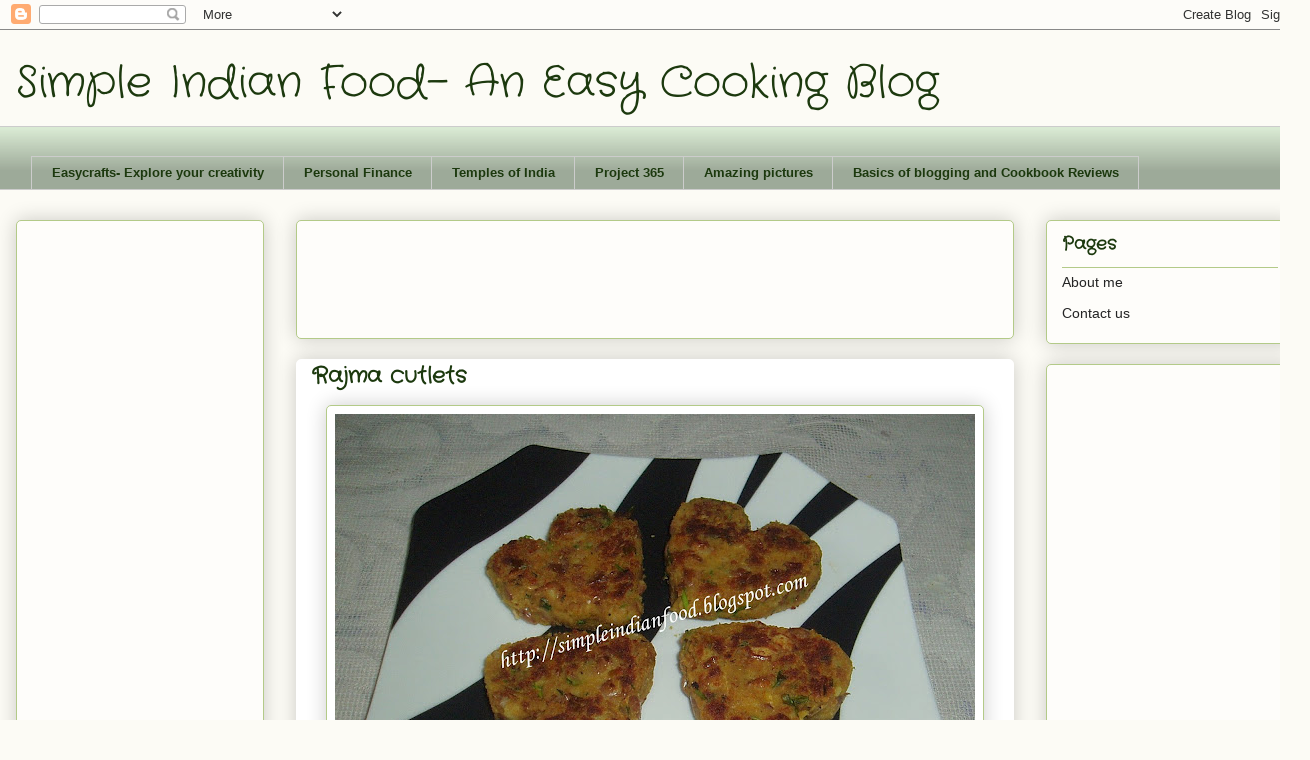

--- FILE ---
content_type: text/html; charset=UTF-8
request_url: https://simpleindianfood.blogspot.com/2009/09/rajma-cutlets.html
body_size: 44307
content:
<!DOCTYPE html>
<html class='v2' dir='ltr' lang='en'>
<head>
<link href='https://www.blogger.com/static/v1/widgets/4128112664-css_bundle_v2.css' rel='stylesheet' type='text/css'/>
<meta content='width=1100' name='viewport'/>
<meta content='text/html; charset=UTF-8' http-equiv='Content-Type'/>
<meta content='blogger' name='generator'/>
<link href='https://simpleindianfood.blogspot.com/favicon.ico' rel='icon' type='image/x-icon'/>
<link href='http://simpleindianfood.blogspot.com/2009/09/rajma-cutlets.html' rel='canonical'/>
<link rel="alternate" type="application/atom+xml" title="Simple Indian Food- An Easy Cooking Blog - Atom" href="https://simpleindianfood.blogspot.com/feeds/posts/default" />
<link rel="alternate" type="application/rss+xml" title="Simple Indian Food- An Easy Cooking Blog - RSS" href="https://simpleindianfood.blogspot.com/feeds/posts/default?alt=rss" />
<link rel="service.post" type="application/atom+xml" title="Simple Indian Food- An Easy Cooking Blog - Atom" href="https://www.blogger.com/feeds/1517242639754738907/posts/default" />

<link rel="alternate" type="application/atom+xml" title="Simple Indian Food- An Easy Cooking Blog - Atom" href="https://simpleindianfood.blogspot.com/feeds/6049736983282639169/comments/default" />
<!--Can't find substitution for tag [blog.ieCssRetrofitLinks]-->
<link href='https://blogger.googleusercontent.com/img/b/R29vZ2xl/AVvXsEin2eA_BpCmGY2zBCDWDzRa4mpE9aPZLu9ICxuKp9D12-eArJgLKUYZBFduTA5ZqtYp5yw3MzcixnpBMLD55Ntvh2efD6hqtQy_tebdo1XLYoVcRRxOITekWiY6Tb_QtOfI053WABsIL5S7/s640/rajma+cutlet.JPG' rel='image_src'/>
<meta content='http://simpleindianfood.blogspot.com/2009/09/rajma-cutlets.html' property='og:url'/>
<meta content='Rajma cutlets' property='og:title'/>
<meta content='    Ingredients     2 cups cooked and mashed kidney beans   Salt to taste   1 boiled and mashed potato (can add grated carrot, cabbage and p...' property='og:description'/>
<meta content='https://blogger.googleusercontent.com/img/b/R29vZ2xl/AVvXsEin2eA_BpCmGY2zBCDWDzRa4mpE9aPZLu9ICxuKp9D12-eArJgLKUYZBFduTA5ZqtYp5yw3MzcixnpBMLD55Ntvh2efD6hqtQy_tebdo1XLYoVcRRxOITekWiY6Tb_QtOfI053WABsIL5S7/w1200-h630-p-k-no-nu/rajma+cutlet.JPG' property='og:image'/>
<title>Simple Indian Food- An Easy Cooking Blog: Rajma cutlets</title>
<style type='text/css'>@font-face{font-family:'Calligraffitti';font-style:normal;font-weight:400;font-display:swap;src:url(//fonts.gstatic.com/s/calligraffitti/v20/46k2lbT3XjDVqJw3DCmCFjE0vkFeOZdjppN_.woff2)format('woff2');unicode-range:U+0000-00FF,U+0131,U+0152-0153,U+02BB-02BC,U+02C6,U+02DA,U+02DC,U+0304,U+0308,U+0329,U+2000-206F,U+20AC,U+2122,U+2191,U+2193,U+2212,U+2215,U+FEFF,U+FFFD;}@font-face{font-family:'Crafty Girls';font-style:normal;font-weight:400;font-display:swap;src:url(//fonts.gstatic.com/s/craftygirls/v16/va9B4kXI39VaDdlPJo8N_NveRhf6Xl7Glw.woff2)format('woff2');unicode-range:U+0000-00FF,U+0131,U+0152-0153,U+02BB-02BC,U+02C6,U+02DA,U+02DC,U+0304,U+0308,U+0329,U+2000-206F,U+20AC,U+2122,U+2191,U+2193,U+2212,U+2215,U+FEFF,U+FFFD;}</style>
<style id='page-skin-1' type='text/css'><!--
/*
-----------------------------------------------
Blogger Template Style
Name:     Awesome Inc.
Designer: Tina Chen
URL:      tinachen.org
----------------------------------------------- */
/* Content
----------------------------------------------- */
body {
font: normal normal 13px Arial, Tahoma, Helvetica, FreeSans, sans-serif;
color: #191919;
background: #fcfbf5 none repeat scroll top left;
}
html body .content-outer {
min-width: 0;
max-width: 100%;
width: 100%;
}
a:link {
text-decoration: none;
color: #1c390e;
}
a:visited {
text-decoration: none;
color: #1c390e;
}
a:hover {
text-decoration: underline;
color: #1c390e;
}
.body-fauxcolumn-outer .cap-top {
position: absolute;
z-index: 1;
height: 276px;
width: 100%;
background: transparent none repeat-x scroll top left;
_background-image: none;
}
/* Columns
----------------------------------------------- */
.content-inner {
padding: 0;
}
.header-inner .section {
margin: 0 16px;
}
.tabs-inner .section {
margin: 0 16px;
}
.main-inner {
padding-top: 30px;
}
.main-inner .column-center-inner,
.main-inner .column-left-inner,
.main-inner .column-right-inner {
padding: 0 5px;
}
*+html body .main-inner .column-center-inner {
margin-top: -30px;
}
#layout .main-inner .column-center-inner {
margin-top: 0;
}
/* Header
----------------------------------------------- */
.header-outer {
margin: 0 0 0 0;
background: transparent none repeat scroll 0 0;
}
.Header h1 {
font: normal normal 44px Crafty Girls;
color: #1c390e;
text-shadow: 0 0 -1px #000000;
}
.Header h1 a {
color: #1c390e;
}
.Header .description {
font: normal normal 20px Calligraffitti;
color: #191919;
}
.header-inner .Header .titlewrapper,
.header-inner .Header .descriptionwrapper {
padding-left: 0;
padding-right: 0;
margin-bottom: 0;
}
.header-inner .Header .titlewrapper {
padding-top: 22px;
}
/* Tabs
----------------------------------------------- */
.tabs-outer {
overflow: hidden;
position: relative;
background: #d9ead3 url(//www.blogblog.com/1kt/awesomeinc/tabs_gradient_light.png) repeat scroll 0 0;
}
#layout .tabs-outer {
overflow: visible;
}
.tabs-cap-top, .tabs-cap-bottom {
position: absolute;
width: 100%;
border-top: 1px solid #cccccc;
}
.tabs-cap-bottom {
bottom: 0;
}
.tabs-inner .widget li a {
display: inline-block;
margin: 0;
padding: .6em 1.5em;
font: normal bold 13px Verdana, Geneva, sans-serif;
color: #1c390e;
border-top: 1px solid #cccccc;
border-bottom: 1px solid #cccccc;
border-left: 1px solid #cccccc;
height: 16px;
line-height: 16px;
}
.tabs-inner .widget li:last-child a {
border-right: 1px solid #cccccc;
}
.tabs-inner .widget li.selected a, .tabs-inner .widget li a:hover {
background: #d9ead3 url(//www.blogblog.com/1kt/awesomeinc/tabs_gradient_light.png) repeat-x scroll 0 -100px;
color: #1c390e;
}
/* Headings
----------------------------------------------- */
h2 {
font: normal bold 18px Crafty Girls;
color: #1c390e;
}
/* Widgets
----------------------------------------------- */
.main-inner .section {
margin: 0 27px;
padding: 0;
}
.main-inner .column-left-outer,
.main-inner .column-right-outer {
margin-top: 0;
}
#layout .main-inner .column-left-outer,
#layout .main-inner .column-right-outer {
margin-top: 0;
}
.main-inner .column-left-inner,
.main-inner .column-right-inner {
background: transparent none repeat 0 0;
-moz-box-shadow: 0 0 0 rgba(0, 0, 0, .2);
-webkit-box-shadow: 0 0 0 rgba(0, 0, 0, .2);
-goog-ms-box-shadow: 0 0 0 rgba(0, 0, 0, .2);
box-shadow: 0 0 0 rgba(0, 0, 0, .2);
-moz-border-radius: 5px;
-webkit-border-radius: 5px;
-goog-ms-border-radius: 5px;
border-radius: 5px;
}
#layout .main-inner .column-left-inner,
#layout .main-inner .column-right-inner {
margin-top: 0;
}
.sidebar .widget {
font: normal normal 14px Verdana, Geneva, sans-serif;
color: #0c0c0c;
}
.sidebar .widget a:link {
color: #252525;
}
.sidebar .widget a:visited {
color: #1c390e;
}
.sidebar .widget a:hover {
color: #1c390e;
}
.sidebar .widget h2 {
text-shadow: 0 0 -1px #000000;
}
.main-inner .widget {
background-color: #fefdfa;
border: 1px solid #b3ca88;
padding: 0 15px 15px;
margin: 20px -16px;
-moz-box-shadow: 0 0 20px rgba(0, 0, 0, .2);
-webkit-box-shadow: 0 0 20px rgba(0, 0, 0, .2);
-goog-ms-box-shadow: 0 0 20px rgba(0, 0, 0, .2);
box-shadow: 0 0 20px rgba(0, 0, 0, .2);
-moz-border-radius: 5px;
-webkit-border-radius: 5px;
-goog-ms-border-radius: 5px;
border-radius: 5px;
}
.main-inner .widget h2 {
margin: 0 -0;
padding: .6em 0 .5em;
border-bottom: 1px solid transparent;
}
.footer-inner .widget h2 {
padding: 0 0 .4em;
border-bottom: 1px solid transparent;
}
.main-inner .widget h2 + div, .footer-inner .widget h2 + div {
border-top: 1px solid #b3ca88;
padding-top: 8px;
}
.main-inner .widget .widget-content {
margin: 0 -0;
padding: 7px 0 0;
}
.main-inner .widget ul, .main-inner .widget #ArchiveList ul.flat {
margin: -8px -15px 0;
padding: 0;
list-style: none;
}
.main-inner .widget #ArchiveList {
margin: -8px 0 0;
}
.main-inner .widget ul li, .main-inner .widget #ArchiveList ul.flat li {
padding: .5em 15px;
text-indent: 0;
color: #0c0c0c;
border-top: 0 solid #b3ca88;
border-bottom: 1px solid transparent;
}
.main-inner .widget #ArchiveList ul li {
padding-top: .25em;
padding-bottom: .25em;
}
.main-inner .widget ul li:first-child, .main-inner .widget #ArchiveList ul.flat li:first-child {
border-top: none;
}
.main-inner .widget ul li:last-child, .main-inner .widget #ArchiveList ul.flat li:last-child {
border-bottom: none;
}
.post-body {
position: relative;
}
.main-inner .widget .post-body ul {
padding: 0 2.5em;
margin: .5em 0;
list-style: disc;
}
.main-inner .widget .post-body ul li {
padding: 0.25em 0;
margin-bottom: .25em;
color: #191919;
border: none;
}
.footer-inner .widget ul {
padding: 0;
list-style: none;
}
.widget .zippy {
color: #0c0c0c;
}
/* Posts
----------------------------------------------- */
body .main-inner .Blog {
padding: 0;
margin-bottom: 1em;
background-color: transparent;
border: none;
-moz-box-shadow: 0 0 0 rgba(0, 0, 0, 0);
-webkit-box-shadow: 0 0 0 rgba(0, 0, 0, 0);
-goog-ms-box-shadow: 0 0 0 rgba(0, 0, 0, 0);
box-shadow: 0 0 0 rgba(0, 0, 0, 0);
}
.main-inner .section:last-child .Blog:last-child {
padding: 0;
margin-bottom: 1em;
}
.main-inner .widget h2.date-header {
margin: 0 -15px 1px;
padding: 0 0 0 0;
font: normal normal 13px Arial, Tahoma, Helvetica, FreeSans, sans-serif;
color: #908d6a;
background: transparent none no-repeat scroll top left;
border-top: 0 solid #b3ca88;
border-bottom: 1px solid transparent;
-moz-border-radius-topleft: 0;
-moz-border-radius-topright: 0;
-webkit-border-top-left-radius: 0;
-webkit-border-top-right-radius: 0;
border-top-left-radius: 0;
border-top-right-radius: 0;
position: static;
bottom: 100%;
right: 15px;
text-shadow: 0 0 -1px #000000;
}
.main-inner .widget h2.date-header span {
font: normal normal 13px Arial, Tahoma, Helvetica, FreeSans, sans-serif;
display: block;
padding: .5em 15px;
border-left: 0 solid #b3ca88;
border-right: 0 solid #b3ca88;
}
.date-outer {
position: relative;
margin: 30px 0 20px;
padding: 0 15px;
background-color: #ffffff;
border: 1px solid #ffffff;
-moz-box-shadow: 0 0 20px rgba(0, 0, 0, .2);
-webkit-box-shadow: 0 0 20px rgba(0, 0, 0, .2);
-goog-ms-box-shadow: 0 0 20px rgba(0, 0, 0, .2);
box-shadow: 0 0 20px rgba(0, 0, 0, .2);
-moz-border-radius: 5px;
-webkit-border-radius: 5px;
-goog-ms-border-radius: 5px;
border-radius: 5px;
}
.date-outer:first-child {
margin-top: 0;
}
.date-outer:last-child {
margin-bottom: 20px;
-moz-border-radius-bottomleft: 5px;
-moz-border-radius-bottomright: 5px;
-webkit-border-bottom-left-radius: 5px;
-webkit-border-bottom-right-radius: 5px;
-goog-ms-border-bottom-left-radius: 5px;
-goog-ms-border-bottom-right-radius: 5px;
border-bottom-left-radius: 5px;
border-bottom-right-radius: 5px;
}
.date-posts {
margin: 0 -0;
padding: 0 0;
clear: both;
}
.post-outer, .inline-ad {
border-top: 1px solid #ffffff;
margin: 0 -0;
padding: 15px 0;
}
.post-outer {
padding-bottom: 10px;
}
.post-outer:first-child {
padding-top: 0;
border-top: none;
}
.post-outer:last-child, .inline-ad:last-child {
border-bottom: none;
}
.post-body {
position: relative;
}
.post-body img {
padding: 8px;
background: #ffffff;
border: 1px solid #b3ca88;
-moz-box-shadow: 0 0 20px rgba(0, 0, 0, .2);
-webkit-box-shadow: 0 0 20px rgba(0, 0, 0, .2);
box-shadow: 0 0 20px rgba(0, 0, 0, .2);
-moz-border-radius: 5px;
-webkit-border-radius: 5px;
border-radius: 5px;
}
h3.post-title, h4 {
font: normal bold 22px Crafty Girls;
color: #1c390e;
}
h3.post-title a {
font: normal bold 22px Crafty Girls;
color: #1c390e;
}
h3.post-title a:hover {
color: #1c390e;
text-decoration: underline;
}
.post-header {
margin: 0 0 1em;
}
.post-body {
line-height: 1.4;
}
.post-outer h2 {
color: #191919;
}
.post-footer {
margin: 1.5em 0 0;
}
#blog-pager {
padding: 15px;
font-size: 120%;
background-color: #ffffff;
border: 1px solid #b3ca88;
-moz-box-shadow: 0 0 20px rgba(0, 0, 0, .2);
-webkit-box-shadow: 0 0 20px rgba(0, 0, 0, .2);
-goog-ms-box-shadow: 0 0 20px rgba(0, 0, 0, .2);
box-shadow: 0 0 20px rgba(0, 0, 0, .2);
-moz-border-radius: 5px;
-webkit-border-radius: 5px;
-goog-ms-border-radius: 5px;
border-radius: 5px;
-moz-border-radius-topleft: 5px;
-moz-border-radius-topright: 5px;
-webkit-border-top-left-radius: 5px;
-webkit-border-top-right-radius: 5px;
-goog-ms-border-top-left-radius: 5px;
-goog-ms-border-top-right-radius: 5px;
border-top-left-radius: 5px;
border-top-right-radius-topright: 5px;
margin-top: 1em;
}
.blog-feeds, .post-feeds {
margin: 1em 0;
text-align: center;
color: #191919;
}
.blog-feeds a, .post-feeds a {
color: #0e1c07;
}
.blog-feeds a:visited, .post-feeds a:visited {
color: #1c390e;
}
.blog-feeds a:hover, .post-feeds a:hover {
color: #1c390e;
}
.post-outer .comments {
margin-top: 2em;
}
/* Comments
----------------------------------------------- */
.comments .comments-content .icon.blog-author {
background-repeat: no-repeat;
background-image: url([data-uri]);
}
.comments .comments-content .loadmore a {
border-top: 1px solid #cccccc;
border-bottom: 1px solid #cccccc;
}
.comments .continue {
border-top: 2px solid #cccccc;
}
/* Footer
----------------------------------------------- */
.footer-outer {
margin: -20px 0 -1px;
padding: 20px 0 0;
color: #191919;
overflow: hidden;
}
.footer-fauxborder-left {
border-top: 1px solid #b3ca88;
background: #fefdfa none repeat scroll 0 0;
-moz-box-shadow: 0 0 20px rgba(0, 0, 0, .2);
-webkit-box-shadow: 0 0 20px rgba(0, 0, 0, .2);
-goog-ms-box-shadow: 0 0 20px rgba(0, 0, 0, .2);
box-shadow: 0 0 20px rgba(0, 0, 0, .2);
margin: 0 -20px;
}
/* Mobile
----------------------------------------------- */
body.mobile {
background-size: auto;
}
.mobile .body-fauxcolumn-outer {
background: transparent none repeat scroll top left;
}
*+html body.mobile .main-inner .column-center-inner {
margin-top: 0;
}
.mobile .main-inner .widget {
padding: 0 0 15px;
}
.mobile .main-inner .widget h2 + div,
.mobile .footer-inner .widget h2 + div {
border-top: none;
padding-top: 0;
}
.mobile .footer-inner .widget h2 {
padding: 0.5em 0;
border-bottom: none;
}
.mobile .main-inner .widget .widget-content {
margin: 0;
padding: 7px 0 0;
}
.mobile .main-inner .widget ul,
.mobile .main-inner .widget #ArchiveList ul.flat {
margin: 0 -15px 0;
}
.mobile .main-inner .widget h2.date-header {
right: 0;
}
.mobile .date-header span {
padding: 0.4em 0;
}
.mobile .date-outer:first-child {
margin-bottom: 0;
border: 1px solid #ffffff;
-moz-border-radius-topleft: 5px;
-moz-border-radius-topright: 5px;
-webkit-border-top-left-radius: 5px;
-webkit-border-top-right-radius: 5px;
-goog-ms-border-top-left-radius: 5px;
-goog-ms-border-top-right-radius: 5px;
border-top-left-radius: 5px;
border-top-right-radius: 5px;
}
.mobile .date-outer {
border-color: #ffffff;
border-width: 0 1px 1px;
}
.mobile .date-outer:last-child {
margin-bottom: 0;
}
.mobile .main-inner {
padding: 0;
}
.mobile .header-inner .section {
margin: 0;
}
.mobile .post-outer, .mobile .inline-ad {
padding: 5px 0;
}
.mobile .tabs-inner .section {
margin: 0 10px;
}
.mobile .main-inner .widget h2 {
margin: 0;
padding: 0;
}
.mobile .main-inner .widget h2.date-header span {
padding: 0;
}
.mobile .main-inner .widget .widget-content {
margin: 0;
padding: 7px 0 0;
}
.mobile #blog-pager {
border: 1px solid transparent;
background: #fefdfa none repeat scroll 0 0;
}
.mobile .main-inner .column-left-inner,
.mobile .main-inner .column-right-inner {
background: transparent none repeat 0 0;
-moz-box-shadow: none;
-webkit-box-shadow: none;
-goog-ms-box-shadow: none;
box-shadow: none;
}
.mobile .date-posts {
margin: 0;
padding: 0;
}
.mobile .footer-fauxborder-left {
margin: 0;
border-top: inherit;
}
.mobile .main-inner .section:last-child .Blog:last-child {
margin-bottom: 0;
}
.mobile-index-contents {
color: #191919;
}
.mobile .mobile-link-button {
background: #1c390e url(//www.blogblog.com/1kt/awesomeinc/tabs_gradient_light.png) repeat scroll 0 0;
}
.mobile-link-button a:link, .mobile-link-button a:visited {
color: #ffffff;
}
.mobile .tabs-inner .PageList .widget-content {
background: transparent;
border-top: 1px solid;
border-color: #cccccc;
color: #1c390e;
}
.mobile .tabs-inner .PageList .widget-content .pagelist-arrow {
border-left: 1px solid #cccccc;
}

--></style>
<style id='template-skin-1' type='text/css'><!--
body {
min-width: 1310px;
}
.content-outer, .content-fauxcolumn-outer, .region-inner {
min-width: 1310px;
max-width: 1310px;
_width: 1310px;
}
.main-inner .columns {
padding-left: 280px;
padding-right: 280px;
}
.main-inner .fauxcolumn-center-outer {
left: 280px;
right: 280px;
/* IE6 does not respect left and right together */
_width: expression(this.parentNode.offsetWidth -
parseInt("280px") -
parseInt("280px") + 'px');
}
.main-inner .fauxcolumn-left-outer {
width: 280px;
}
.main-inner .fauxcolumn-right-outer {
width: 280px;
}
.main-inner .column-left-outer {
width: 280px;
right: 100%;
margin-left: -280px;
}
.main-inner .column-right-outer {
width: 280px;
margin-right: -280px;
}
#layout {
min-width: 0;
}
#layout .content-outer {
min-width: 0;
width: 800px;
}
#layout .region-inner {
min-width: 0;
width: auto;
}
body#layout div.add_widget {
padding: 8px;
}
body#layout div.add_widget a {
margin-left: 32px;
}
--></style>
<link href='https://www.blogger.com/dyn-css/authorization.css?targetBlogID=1517242639754738907&amp;zx=99fe3734-664c-4ffa-ad5a-6850f769f822' media='none' onload='if(media!=&#39;all&#39;)media=&#39;all&#39;' rel='stylesheet'/><noscript><link href='https://www.blogger.com/dyn-css/authorization.css?targetBlogID=1517242639754738907&amp;zx=99fe3734-664c-4ffa-ad5a-6850f769f822' rel='stylesheet'/></noscript>
<meta name='google-adsense-platform-account' content='ca-host-pub-1556223355139109'/>
<meta name='google-adsense-platform-domain' content='blogspot.com'/>

<!-- data-ad-client=ca-pub-9977626357420952 -->

</head>
<body class='loading variant-renewable'>
<div class='navbar section' id='navbar' name='Navbar'><div class='widget Navbar' data-version='1' id='Navbar1'><script type="text/javascript">
    function setAttributeOnload(object, attribute, val) {
      if(window.addEventListener) {
        window.addEventListener('load',
          function(){ object[attribute] = val; }, false);
      } else {
        window.attachEvent('onload', function(){ object[attribute] = val; });
      }
    }
  </script>
<div id="navbar-iframe-container"></div>
<script type="text/javascript" src="https://apis.google.com/js/platform.js"></script>
<script type="text/javascript">
      gapi.load("gapi.iframes:gapi.iframes.style.bubble", function() {
        if (gapi.iframes && gapi.iframes.getContext) {
          gapi.iframes.getContext().openChild({
              url: 'https://www.blogger.com/navbar/1517242639754738907?po\x3d6049736983282639169\x26origin\x3dhttps://simpleindianfood.blogspot.com',
              where: document.getElementById("navbar-iframe-container"),
              id: "navbar-iframe"
          });
        }
      });
    </script><script type="text/javascript">
(function() {
var script = document.createElement('script');
script.type = 'text/javascript';
script.src = '//pagead2.googlesyndication.com/pagead/js/google_top_exp.js';
var head = document.getElementsByTagName('head')[0];
if (head) {
head.appendChild(script);
}})();
</script>
</div></div>
<div class='body-fauxcolumns'>
<div class='fauxcolumn-outer body-fauxcolumn-outer'>
<div class='cap-top'>
<div class='cap-left'></div>
<div class='cap-right'></div>
</div>
<div class='fauxborder-left'>
<div class='fauxborder-right'></div>
<div class='fauxcolumn-inner'>
</div>
</div>
<div class='cap-bottom'>
<div class='cap-left'></div>
<div class='cap-right'></div>
</div>
</div>
</div>
<div class='content'>
<div class='content-fauxcolumns'>
<div class='fauxcolumn-outer content-fauxcolumn-outer'>
<div class='cap-top'>
<div class='cap-left'></div>
<div class='cap-right'></div>
</div>
<div class='fauxborder-left'>
<div class='fauxborder-right'></div>
<div class='fauxcolumn-inner'>
</div>
</div>
<div class='cap-bottom'>
<div class='cap-left'></div>
<div class='cap-right'></div>
</div>
</div>
</div>
<div class='content-outer'>
<div class='content-cap-top cap-top'>
<div class='cap-left'></div>
<div class='cap-right'></div>
</div>
<div class='fauxborder-left content-fauxborder-left'>
<div class='fauxborder-right content-fauxborder-right'></div>
<div class='content-inner'>
<header>
<div class='header-outer'>
<div class='header-cap-top cap-top'>
<div class='cap-left'></div>
<div class='cap-right'></div>
</div>
<div class='fauxborder-left header-fauxborder-left'>
<div class='fauxborder-right header-fauxborder-right'></div>
<div class='region-inner header-inner'>
<div class='header section' id='header' name='Header'><div class='widget Header' data-version='1' id='Header1'>
<div id='header-inner'>
<div class='titlewrapper'>
<h1 class='title'>
<a href='https://simpleindianfood.blogspot.com/'>
Simple Indian Food- An Easy Cooking Blog
</a>
</h1>
</div>
<div class='descriptionwrapper'>
<p class='description'><span>
</span></p>
</div>
</div>
</div></div>
</div>
</div>
<div class='header-cap-bottom cap-bottom'>
<div class='cap-left'></div>
<div class='cap-right'></div>
</div>
</div>
</header>
<div class='tabs-outer'>
<div class='tabs-cap-top cap-top'>
<div class='cap-left'></div>
<div class='cap-right'></div>
</div>
<div class='fauxborder-left tabs-fauxborder-left'>
<div class='fauxborder-right tabs-fauxborder-right'></div>
<div class='region-inner tabs-inner'>
<div class='tabs no-items section' id='crosscol' name='Cross-Column'></div>
<div class='tabs section' id='crosscol-overflow' name='Cross-Column 2'><div class='widget LinkList' data-version='1' id='LinkList2'>
<div class='widget-content'>
<ul>
<li><a href='http://easycrafts.blogspot.com/'>Easycrafts- Explore your creativity</a></li>
<li><a href='http://ideasmoney.blogspot.com/'>Personal Finance</a></li>
<li><a href='http://temples-india.blogspot.com/'>Temples of India</a></li>
<li><a href='http://365-daysinphotos.blogspot.com/'>Project 365</a></li>
<li><a href='http://pictures-amazing.blogspot.com/'>Amazing pictures</a></li>
<li><a href='http://simpleindianfood-blogroll.blogspot.com/'>Basics of blogging and Cookbook Reviews</a></li>
</ul>
<div class='clear'></div>
</div>
</div></div>
</div>
</div>
<div class='tabs-cap-bottom cap-bottom'>
<div class='cap-left'></div>
<div class='cap-right'></div>
</div>
</div>
<div class='main-outer'>
<div class='main-cap-top cap-top'>
<div class='cap-left'></div>
<div class='cap-right'></div>
</div>
<div class='fauxborder-left main-fauxborder-left'>
<div class='fauxborder-right main-fauxborder-right'></div>
<div class='region-inner main-inner'>
<div class='columns fauxcolumns'>
<div class='fauxcolumn-outer fauxcolumn-center-outer'>
<div class='cap-top'>
<div class='cap-left'></div>
<div class='cap-right'></div>
</div>
<div class='fauxborder-left'>
<div class='fauxborder-right'></div>
<div class='fauxcolumn-inner'>
</div>
</div>
<div class='cap-bottom'>
<div class='cap-left'></div>
<div class='cap-right'></div>
</div>
</div>
<div class='fauxcolumn-outer fauxcolumn-left-outer'>
<div class='cap-top'>
<div class='cap-left'></div>
<div class='cap-right'></div>
</div>
<div class='fauxborder-left'>
<div class='fauxborder-right'></div>
<div class='fauxcolumn-inner'>
</div>
</div>
<div class='cap-bottom'>
<div class='cap-left'></div>
<div class='cap-right'></div>
</div>
</div>
<div class='fauxcolumn-outer fauxcolumn-right-outer'>
<div class='cap-top'>
<div class='cap-left'></div>
<div class='cap-right'></div>
</div>
<div class='fauxborder-left'>
<div class='fauxborder-right'></div>
<div class='fauxcolumn-inner'>
</div>
</div>
<div class='cap-bottom'>
<div class='cap-left'></div>
<div class='cap-right'></div>
</div>
</div>
<!-- corrects IE6 width calculation -->
<div class='columns-inner'>
<div class='column-center-outer'>
<div class='column-center-inner'>
<div class='main section' id='main' name='Main'><div class='widget AdSense' data-version='1' id='AdSense3'>
<div class='widget-content'>
<script type="text/javascript"><!--
google_ad_client="pub-9977626357420952";
google_ad_host="pub-1556223355139109";
google_ad_width=728;
google_ad_height=90;
google_ad_format="728x90_as";
google_ad_type="text_image";
google_ad_host_channel="0001+S0013+L0001";
google_color_border="FEFDFA";
google_color_bg="FEFDFA";
google_color_link="1C390E";
google_color_url="1C390E";
google_color_text="191919";
//--></script>
<script type="text/javascript" src="//pagead2.googlesyndication.com/pagead/show_ads.js">
</script>
<div class='clear'></div>
</div>
</div><div class='widget Blog' data-version='1' id='Blog1'>
<div class='blog-posts hfeed'>

          <div class="date-outer">
        

          <div class="date-posts">
        
<div class='post-outer'>
<div class='post hentry uncustomized-post-template' itemprop='blogPost' itemscope='itemscope' itemtype='http://schema.org/BlogPosting'>
<meta content='https://blogger.googleusercontent.com/img/b/R29vZ2xl/AVvXsEin2eA_BpCmGY2zBCDWDzRa4mpE9aPZLu9ICxuKp9D12-eArJgLKUYZBFduTA5ZqtYp5yw3MzcixnpBMLD55Ntvh2efD6hqtQy_tebdo1XLYoVcRRxOITekWiY6Tb_QtOfI053WABsIL5S7/s640/rajma+cutlet.JPG' itemprop='image_url'/>
<meta content='1517242639754738907' itemprop='blogId'/>
<meta content='6049736983282639169' itemprop='postId'/>
<a name='6049736983282639169'></a>
<h3 class='post-title entry-title' itemprop='name'>
Rajma cutlets
</h3>
<div class='post-header'>
<div class='post-header-line-1'></div>
</div>
<div class='post-body entry-content' id='post-body-6049736983282639169' itemprop='description articleBody'>
<a href="https://blogger.googleusercontent.com/img/b/R29vZ2xl/AVvXsEin2eA_BpCmGY2zBCDWDzRa4mpE9aPZLu9ICxuKp9D12-eArJgLKUYZBFduTA5ZqtYp5yw3MzcixnpBMLD55Ntvh2efD6hqtQy_tebdo1XLYoVcRRxOITekWiY6Tb_QtOfI053WABsIL5S7/s1600-h/rajma+cutlet.JPG"><img alt="" border="0" height="537" id="BLOGGER_PHOTO_ID_5379806707670849602" src="https://blogger.googleusercontent.com/img/b/R29vZ2xl/AVvXsEin2eA_BpCmGY2zBCDWDzRa4mpE9aPZLu9ICxuKp9D12-eArJgLKUYZBFduTA5ZqtYp5yw3MzcixnpBMLD55Ntvh2efD6hqtQy_tebdo1XLYoVcRRxOITekWiY6Tb_QtOfI053WABsIL5S7/s640/rajma+cutlet.JPG" style="display: block; margin: 0px auto 10px; text-align: justify;" width="640" /></a><br />
<div style="text-align: justify;">
<br /></div>
<div style="text-align: justify;">
Ingredients</div>
<div style="text-align: justify;">
<br /></div>
<div style="text-align: justify;">
2 cups cooked and mashed kidney beans</div>
<div style="text-align: justify;">
Salt to taste</div>
<div style="text-align: justify;">
1 boiled and mashed potato (can add grated carrot, cabbage and peas also)</div>
<div style="text-align: justify;">
1 slice bread</div>
<div style="text-align: justify;">
Bread crumbs (optional)</div>
<div style="text-align: justify;">
1/2 tsp turmeric powder</div>
<div style="text-align: justify;">
1 tsp red chilli powder</div>
<div style="text-align: justify;">
1 tsp garam masala powder</div>
<div style="text-align: justify;">
Finely chopped coriander leaves</div>
<div style="text-align: justify;">
3 tbsp oil</div>
<div style="text-align: justify;">
<br /></div>
<div style="text-align: justify;">
Soak the bread in water for a second and squeeze out all the water from it. Add all other ingredients except oil and bread crumbs. Make equal sized balls and shape them as round or heart as desired.</div>
<div style="text-align: justify;">
<br /></div>
<div style="text-align: justify;">
Heat the oil in a tava. Roll the cutlets in bread crumbs if you want it more crisp and then slowly place them in the tava. Cook till golden brown and then slowly turn over and cook similarly on other side.</div>
<div style="text-align: justify;">
<br /></div>
<div style="text-align: justify;">
Serve hot with chutney/sauce<br />
<br />
Sending it over to Sia for the <a href="http://www.monsoonspice.com/2009/09/announcing-my-legume-love-affair.html">MLLA</a> event started by <a href="http://thewellseasonedcook.blogspot.com/2008/09/my-legume-love-affair-host-lineup.html">Susan</a>.<br />
<br />
Also sending it over to Lakshmi for <a href="http://delightsofcooking.blogspot.com/2009/11/cooking-for-kids-veggies-and-fruits.html">CFK: Veggies and fruit </a>event started by <a href="http://www.neivedyam.com/">Sharmi </a></div>
<div style="text-align: justify;">
<span class="Apple-style-span" style="color: white;"><span class="Apple-style-span" style="font-size: x-small;">how to make kidney bean tikki, rajma cutlet recipe, easy and healthy starter, less oil snack, simple and nutritious snack for tea time</span></span></div>
<div style="text-align: justify;">
<span class="Apple-style-span" style="color: #000099;">Affiliate of </span><a href="http://easyindianfood.blogspot.com/"><span class="Apple-style-span" style="color: #000099;">100% microwave cooking</span></a><span class="Apple-style-span" style="color: #000099;">, </span><a href="http://ideasmoney.blogspot.com/"><span class="Apple-style-span" style="color: #000099;">Ideas money</span></a><span class="Apple-style-span" style="color: #000099;">, </span><a href="http://nicetimepass.blogspot.com/"><span class="Apple-style-span" style="color: #000099;">Time Pass</span></a><span class="Apple-style-span" style="color: #000099;">, </span><a href="http://webbroadcast.blogspot.com/"><span class="Apple-style-span" style="color: #000099;">Inspirations for life</span></a><span class="Apple-style-span" style="color: #000099;">, </span><a href="http://easycrafts.blogspot.com/"><span class="Apple-style-span" style="color: #000099;">Easy crafts</span></a><span class="Apple-style-span" style="color: #000099;">,</span><a href="http://earnacrore.blogspot.com/"><span class="Apple-style-span" style="color: #000099;">Earn a Crore</span></a></div>
<div style='clear: both;'></div>
</div>
<div class='post-footer'>
<div class='post-footer-line post-footer-line-1'>
<span class='post-author vcard'>
</span>
<span class='post-timestamp'>
</span>
<span class='post-comment-link'>
</span>
<span class='post-icons'>
<span class='item-action'>
<a href='https://www.blogger.com/email-post/1517242639754738907/6049736983282639169' title='Email Post'>
<img alt='' class='icon-action' height='13' src='https://resources.blogblog.com/img/icon18_email.gif' width='18'/>
</a>
</span>
</span>
<div class='post-share-buttons goog-inline-block'>
<a class='goog-inline-block share-button sb-email' href='https://www.blogger.com/share-post.g?blogID=1517242639754738907&postID=6049736983282639169&target=email' target='_blank' title='Email This'><span class='share-button-link-text'>Email This</span></a><a class='goog-inline-block share-button sb-blog' href='https://www.blogger.com/share-post.g?blogID=1517242639754738907&postID=6049736983282639169&target=blog' onclick='window.open(this.href, "_blank", "height=270,width=475"); return false;' target='_blank' title='BlogThis!'><span class='share-button-link-text'>BlogThis!</span></a><a class='goog-inline-block share-button sb-twitter' href='https://www.blogger.com/share-post.g?blogID=1517242639754738907&postID=6049736983282639169&target=twitter' target='_blank' title='Share to X'><span class='share-button-link-text'>Share to X</span></a><a class='goog-inline-block share-button sb-facebook' href='https://www.blogger.com/share-post.g?blogID=1517242639754738907&postID=6049736983282639169&target=facebook' onclick='window.open(this.href, "_blank", "height=430,width=640"); return false;' target='_blank' title='Share to Facebook'><span class='share-button-link-text'>Share to Facebook</span></a><a class='goog-inline-block share-button sb-pinterest' href='https://www.blogger.com/share-post.g?blogID=1517242639754738907&postID=6049736983282639169&target=pinterest' target='_blank' title='Share to Pinterest'><span class='share-button-link-text'>Share to Pinterest</span></a>
</div>
</div>
<div class='post-footer-line post-footer-line-2'>
<span class='post-labels'>
Food category
<a href='https://simpleindianfood.blogspot.com/search/label/No%20Onion%20No%20Garlic%20Recipes' rel='tag'>No Onion No Garlic Recipes</a>,
<a href='https://simpleindianfood.blogspot.com/search/label/Starter%20varieties' rel='tag'>Starter varieties</a>,
<a href='https://simpleindianfood.blogspot.com/search/label/Tikki%2FCutlet%2FKebab%20varieties' rel='tag'>Tikki/Cutlet/Kebab varieties</a>
</span>
</div>
<div class='post-footer-line post-footer-line-3'>
<span class='post-location'>
</span>
</div>
</div>
</div>
<div class='comments' id='comments'>
<a name='comments'></a>
<h4>11 comments:</h4>
<div id='Blog1_comments-block-wrapper'>
<dl class='avatar-comment-indent' id='comments-block'>
<dt class='comment-author ' id='c5310284240350156403'>
<a name='c5310284240350156403'></a>
<div class="avatar-image-container vcard"><span dir="ltr"><a href="https://www.blogger.com/profile/10446335442033168649" target="" rel="nofollow" onclick="" class="avatar-hovercard" id="av-5310284240350156403-10446335442033168649"><img src="https://resources.blogblog.com/img/blank.gif" width="35" height="35" class="delayLoad" style="display: none;" longdesc="//blogger.googleusercontent.com/img/b/R29vZ2xl/AVvXsEi-4qVYFQAjgVfA1d0xnK3U_i7cv83vBdvuapBx0f6uXeFwbm7CUhaFEh5YVvYJmO2fWUE8qNeqWrGaTQpWn464qQnvjzHGAtN-49bKn9cH3g99TJJJ2gYmv5BgYWVFlvY/s45-c/*" alt="" title="Faiza Ali">

<noscript><img src="//blogger.googleusercontent.com/img/b/R29vZ2xl/AVvXsEi-4qVYFQAjgVfA1d0xnK3U_i7cv83vBdvuapBx0f6uXeFwbm7CUhaFEh5YVvYJmO2fWUE8qNeqWrGaTQpWn464qQnvjzHGAtN-49bKn9cH3g99TJJJ2gYmv5BgYWVFlvY/s45-c/*" width="35" height="35" class="photo" alt=""></noscript></a></span></div>
<a href='https://www.blogger.com/profile/10446335442033168649' rel='nofollow'>Faiza Ali</a>
said...
</dt>
<dd class='comment-body' id='Blog1_cmt-5310284240350156403'>
<p>
Oh Wow ! Very innovative idea of making cutlets with Rajma. Looks perfect and crispy.
</p>
</dd>
<dd class='comment-footer'>
<span class='comment-timestamp'>
<a href='https://simpleindianfood.blogspot.com/2009/09/rajma-cutlets.html?showComment=1252840603656#c5310284240350156403' title='comment permalink'>
September 13, 2009 at 4:46&#8239;PM
</a>
<span class='item-control blog-admin pid-1078136877'>
<a class='comment-delete' href='https://www.blogger.com/comment/delete/1517242639754738907/5310284240350156403' title='Delete Comment'>
<img src='https://resources.blogblog.com/img/icon_delete13.gif'/>
</a>
</span>
</span>
</dd>
<dt class='comment-author ' id='c1164421684019389550'>
<a name='c1164421684019389550'></a>
<div class="avatar-image-container vcard"><span dir="ltr"><a href="https://www.blogger.com/profile/11016950937424574538" target="" rel="nofollow" onclick="" class="avatar-hovercard" id="av-1164421684019389550-11016950937424574538"><img src="https://resources.blogblog.com/img/blank.gif" width="35" height="35" class="delayLoad" style="display: none;" longdesc="//blogger.googleusercontent.com/img/b/R29vZ2xl/AVvXsEiZyVbv5sUS1ToUMSnsu6QMMljGU-NfjIGKx2hjq48CqEFyCWIAlFj_GoSOzVPwi1K4zsm9csfi2S8vtZ2GbVtfuXBqT-BQ8KZIU59a9GZKoYsaYts4VTdUk489J591VQ/s45-c/cutebaby013.jpg" alt="" title="Sanghi">

<noscript><img src="//blogger.googleusercontent.com/img/b/R29vZ2xl/AVvXsEiZyVbv5sUS1ToUMSnsu6QMMljGU-NfjIGKx2hjq48CqEFyCWIAlFj_GoSOzVPwi1K4zsm9csfi2S8vtZ2GbVtfuXBqT-BQ8KZIU59a9GZKoYsaYts4VTdUk489J591VQ/s45-c/cutebaby013.jpg" width="35" height="35" class="photo" alt=""></noscript></a></span></div>
<a href='https://www.blogger.com/profile/11016950937424574538' rel='nofollow'>Sanghi</a>
said...
</dt>
<dd class='comment-body' id='Blog1_cmt-1164421684019389550'>
<p>
Love rajma and this is a treat for me..!
</p>
</dd>
<dd class='comment-footer'>
<span class='comment-timestamp'>
<a href='https://simpleindianfood.blogspot.com/2009/09/rajma-cutlets.html?showComment=1252846724158#c1164421684019389550' title='comment permalink'>
September 13, 2009 at 6:28&#8239;PM
</a>
<span class='item-control blog-admin pid-326365524'>
<a class='comment-delete' href='https://www.blogger.com/comment/delete/1517242639754738907/1164421684019389550' title='Delete Comment'>
<img src='https://resources.blogblog.com/img/icon_delete13.gif'/>
</a>
</span>
</span>
</dd>
<dt class='comment-author ' id='c8931795862880392325'>
<a name='c8931795862880392325'></a>
<div class="avatar-image-container avatar-stock"><span dir="ltr"><a href="https://www.blogger.com/profile/16045270132982948675" target="" rel="nofollow" onclick="" class="avatar-hovercard" id="av-8931795862880392325-16045270132982948675"><img src="//www.blogger.com/img/blogger_logo_round_35.png" width="35" height="35" alt="" title="Sailaja Damodaran">

</a></span></div>
<a href='https://www.blogger.com/profile/16045270132982948675' rel='nofollow'>Sailaja Damodaran</a>
said...
</dt>
<dd class='comment-body' id='Blog1_cmt-8931795862880392325'>
<p>
This way iam sure i can eat rajma,,,,,,Nice shape.
</p>
</dd>
<dd class='comment-footer'>
<span class='comment-timestamp'>
<a href='https://simpleindianfood.blogspot.com/2009/09/rajma-cutlets.html?showComment=1252850247515#c8931795862880392325' title='comment permalink'>
September 13, 2009 at 7:27&#8239;PM
</a>
<span class='item-control blog-admin pid-1606150624'>
<a class='comment-delete' href='https://www.blogger.com/comment/delete/1517242639754738907/8931795862880392325' title='Delete Comment'>
<img src='https://resources.blogblog.com/img/icon_delete13.gif'/>
</a>
</span>
</span>
</dd>
<dt class='comment-author ' id='c7707883675058241321'>
<a name='c7707883675058241321'></a>
<div class="avatar-image-container vcard"><span dir="ltr"><a href="https://www.blogger.com/profile/11282393421124534245" target="" rel="nofollow" onclick="" class="avatar-hovercard" id="av-7707883675058241321-11282393421124534245"><img src="https://resources.blogblog.com/img/blank.gif" width="35" height="35" class="delayLoad" style="display: none;" longdesc="//blogger.googleusercontent.com/img/b/R29vZ2xl/AVvXsEgJmrz7fJjF9LLa7ssQ1YqBGJ24stHgP1MU7a8urchNQp145FaQj_3z4NVcokFK0LC4oKpI4lKTLQTQVkZlN0hUqlIJ7iHrYWrdWS5MqcFqc3IE9QZbsUktjckSRE0j3NY/s45-c/*" alt="" title="Preeti Kashyap">

<noscript><img src="//blogger.googleusercontent.com/img/b/R29vZ2xl/AVvXsEgJmrz7fJjF9LLa7ssQ1YqBGJ24stHgP1MU7a8urchNQp145FaQj_3z4NVcokFK0LC4oKpI4lKTLQTQVkZlN0hUqlIJ7iHrYWrdWS5MqcFqc3IE9QZbsUktjckSRE0j3NY/s45-c/*" width="35" height="35" class="photo" alt=""></noscript></a></span></div>
<a href='https://www.blogger.com/profile/11282393421124534245' rel='nofollow'>Preeti Kashyap</a>
said...
</dt>
<dd class='comment-body' id='Blog1_cmt-7707883675058241321'>
<p>
wow! great recipe!
</p>
</dd>
<dd class='comment-footer'>
<span class='comment-timestamp'>
<a href='https://simpleindianfood.blogspot.com/2009/09/rajma-cutlets.html?showComment=1252852995845#c7707883675058241321' title='comment permalink'>
September 13, 2009 at 8:13&#8239;PM
</a>
<span class='item-control blog-admin pid-536113380'>
<a class='comment-delete' href='https://www.blogger.com/comment/delete/1517242639754738907/7707883675058241321' title='Delete Comment'>
<img src='https://resources.blogblog.com/img/icon_delete13.gif'/>
</a>
</span>
</span>
</dd>
<dt class='comment-author ' id='c6077909102737272225'>
<a name='c6077909102737272225'></a>
<div class="avatar-image-container avatar-stock"><span dir="ltr"><a href="https://www.blogger.com/profile/17131503215970609362" target="" rel="nofollow" onclick="" class="avatar-hovercard" id="av-6077909102737272225-17131503215970609362"><img src="//www.blogger.com/img/blogger_logo_round_35.png" width="35" height="35" alt="" title="Jyoti">

</a></span></div>
<a href='https://www.blogger.com/profile/17131503215970609362' rel='nofollow'>Jyoti</a>
said...
</dt>
<dd class='comment-body' id='Blog1_cmt-6077909102737272225'>
<p>
These look so nice and healthy!
</p>
</dd>
<dd class='comment-footer'>
<span class='comment-timestamp'>
<a href='https://simpleindianfood.blogspot.com/2009/09/rajma-cutlets.html?showComment=1252861220203#c6077909102737272225' title='comment permalink'>
September 13, 2009 at 10:30&#8239;PM
</a>
<span class='item-control blog-admin pid-886392419'>
<a class='comment-delete' href='https://www.blogger.com/comment/delete/1517242639754738907/6077909102737272225' title='Delete Comment'>
<img src='https://resources.blogblog.com/img/icon_delete13.gif'/>
</a>
</span>
</span>
</dd>
<dt class='comment-author ' id='c5727532698543463529'>
<a name='c5727532698543463529'></a>
<div class="avatar-image-container vcard"><span dir="ltr"><a href="https://www.blogger.com/profile/10244532311461288970" target="" rel="nofollow" onclick="" class="avatar-hovercard" id="av-5727532698543463529-10244532311461288970"><img src="https://resources.blogblog.com/img/blank.gif" width="35" height="35" class="delayLoad" style="display: none;" longdesc="//2.bp.blogspot.com/-mFfr9KaCacI/TtjqtpwdxuI/AAAAAAAABUQ/hWD4B07Fsfg/s35/01008122.jpg" alt="" title="dsdsds">

<noscript><img src="//2.bp.blogspot.com/-mFfr9KaCacI/TtjqtpwdxuI/AAAAAAAABUQ/hWD4B07Fsfg/s35/01008122.jpg" width="35" height="35" class="photo" alt=""></noscript></a></span></div>
<a href='https://www.blogger.com/profile/10244532311461288970' rel='nofollow'>dsdsds</a>
said...
</dt>
<dd class='comment-body' id='Blog1_cmt-5727532698543463529'>
<p>
perfect cutlets.. never thought of cutlets with rajma.. will give it a try soon!
</p>
</dd>
<dd class='comment-footer'>
<span class='comment-timestamp'>
<a href='https://simpleindianfood.blogspot.com/2009/09/rajma-cutlets.html?showComment=1252894029626#c5727532698543463529' title='comment permalink'>
September 14, 2009 at 7:37&#8239;AM
</a>
<span class='item-control blog-admin pid-1966027404'>
<a class='comment-delete' href='https://www.blogger.com/comment/delete/1517242639754738907/5727532698543463529' title='Delete Comment'>
<img src='https://resources.blogblog.com/img/icon_delete13.gif'/>
</a>
</span>
</span>
</dd>
<dt class='comment-author ' id='c4253119942360003510'>
<a name='c4253119942360003510'></a>
<div class="avatar-image-container avatar-stock"><span dir="ltr"><a href="https://www.blogger.com/profile/04425946065196233777" target="" rel="nofollow" onclick="" class="avatar-hovercard" id="av-4253119942360003510-04425946065196233777"><img src="//www.blogger.com/img/blogger_logo_round_35.png" width="35" height="35" alt="" title="chef and her kitchen">

</a></span></div>
<a href='https://www.blogger.com/profile/04425946065196233777' rel='nofollow'>chef and her kitchen</a>
said...
</dt>
<dd class='comment-body' id='Blog1_cmt-4253119942360003510'>
<p>
rajma cutlets??<br />goood good.u can make cutlets out of anything...good job dear
</p>
</dd>
<dd class='comment-footer'>
<span class='comment-timestamp'>
<a href='https://simpleindianfood.blogspot.com/2009/09/rajma-cutlets.html?showComment=1252905906099#c4253119942360003510' title='comment permalink'>
September 14, 2009 at 10:55&#8239;AM
</a>
<span class='item-control blog-admin pid-1529789834'>
<a class='comment-delete' href='https://www.blogger.com/comment/delete/1517242639754738907/4253119942360003510' title='Delete Comment'>
<img src='https://resources.blogblog.com/img/icon_delete13.gif'/>
</a>
</span>
</span>
</dd>
<dt class='comment-author ' id='c8512624040505512009'>
<a name='c8512624040505512009'></a>
<div class="avatar-image-container avatar-stock"><span dir="ltr"><a href="https://www.blogger.com/profile/15048506100125753325" target="" rel="nofollow" onclick="" class="avatar-hovercard" id="av-8512624040505512009-15048506100125753325"><img src="//www.blogger.com/img/blogger_logo_round_35.png" width="35" height="35" alt="" title="Priya Narasimhan">

</a></span></div>
<a href='https://www.blogger.com/profile/15048506100125753325' rel='nofollow'>Priya Narasimhan</a>
said...
</dt>
<dd class='comment-body' id='Blog1_cmt-8512624040505512009'>
<p>
cutlets with rajma..nice healthy idea..you are the only one who posts recipes that are Indian but which I have never tried before. you are too innovative..
</p>
</dd>
<dd class='comment-footer'>
<span class='comment-timestamp'>
<a href='https://simpleindianfood.blogspot.com/2009/09/rajma-cutlets.html?showComment=1252907287461#c8512624040505512009' title='comment permalink'>
September 14, 2009 at 11:18&#8239;AM
</a>
<span class='item-control blog-admin pid-1900964543'>
<a class='comment-delete' href='https://www.blogger.com/comment/delete/1517242639754738907/8512624040505512009' title='Delete Comment'>
<img src='https://resources.blogblog.com/img/icon_delete13.gif'/>
</a>
</span>
</span>
</dd>
<dt class='comment-author ' id='c8953387363672730607'>
<a name='c8953387363672730607'></a>
<div class="avatar-image-container vcard"><span dir="ltr"><a href="https://www.blogger.com/profile/09723858336476828624" target="" rel="nofollow" onclick="" class="avatar-hovercard" id="av-8953387363672730607-09723858336476828624"><img src="https://resources.blogblog.com/img/blank.gif" width="35" height="35" class="delayLoad" style="display: none;" longdesc="//blogger.googleusercontent.com/img/b/R29vZ2xl/AVvXsEiEmEWybq9w43lt2aLIwG9nEfxO1mihWl7M4ebxNr9qo4vpjvCh9HTLebjXzMFuUAqnL-IDccdTIqvTJssxQ9uzhMiY2HMNEfe6tdvTWHOjgDb_Ye3xTwYlbqQmnljxZA/s45-c/karthivilaku2.jpg" alt="" title="jayasree">

<noscript><img src="//blogger.googleusercontent.com/img/b/R29vZ2xl/AVvXsEiEmEWybq9w43lt2aLIwG9nEfxO1mihWl7M4ebxNr9qo4vpjvCh9HTLebjXzMFuUAqnL-IDccdTIqvTJssxQ9uzhMiY2HMNEfe6tdvTWHOjgDb_Ye3xTwYlbqQmnljxZA/s45-c/karthivilaku2.jpg" width="35" height="35" class="photo" alt=""></noscript></a></span></div>
<a href='https://www.blogger.com/profile/09723858336476828624' rel='nofollow'>jayasree</a>
said...
</dt>
<dd class='comment-body' id='Blog1_cmt-8953387363672730607'>
<p>
Very creative of u to come up with rajma cutlets...sounds delicious.
</p>
</dd>
<dd class='comment-footer'>
<span class='comment-timestamp'>
<a href='https://simpleindianfood.blogspot.com/2009/09/rajma-cutlets.html?showComment=1252911302381#c8953387363672730607' title='comment permalink'>
September 14, 2009 at 12:25&#8239;PM
</a>
<span class='item-control blog-admin pid-1221575596'>
<a class='comment-delete' href='https://www.blogger.com/comment/delete/1517242639754738907/8953387363672730607' title='Delete Comment'>
<img src='https://resources.blogblog.com/img/icon_delete13.gif'/>
</a>
</span>
</span>
</dd>
<dt class='comment-author ' id='c5991112268085890982'>
<a name='c5991112268085890982'></a>
<div class="avatar-image-container avatar-stock"><span dir="ltr"><a href="https://www.blogger.com/profile/00850718335013697880" target="" rel="nofollow" onclick="" class="avatar-hovercard" id="av-5991112268085890982-00850718335013697880"><img src="//www.blogger.com/img/blogger_logo_round_35.png" width="35" height="35" alt="" title="Valarmathi Sanjeev">

</a></span></div>
<a href='https://www.blogger.com/profile/00850718335013697880' rel='nofollow'>Valarmathi Sanjeev</a>
said...
</dt>
<dd class='comment-body' id='Blog1_cmt-5991112268085890982'>
<p>
Very creative, yummy looking cutlets.
</p>
</dd>
<dd class='comment-footer'>
<span class='comment-timestamp'>
<a href='https://simpleindianfood.blogspot.com/2009/09/rajma-cutlets.html?showComment=1252914197952#c5991112268085890982' title='comment permalink'>
September 14, 2009 at 1:13&#8239;PM
</a>
<span class='item-control blog-admin pid-1436293805'>
<a class='comment-delete' href='https://www.blogger.com/comment/delete/1517242639754738907/5991112268085890982' title='Delete Comment'>
<img src='https://resources.blogblog.com/img/icon_delete13.gif'/>
</a>
</span>
</span>
</dd>
<dt class='comment-author ' id='c7816639325700029121'>
<a name='c7816639325700029121'></a>
<div class="avatar-image-container vcard"><span dir="ltr"><a href="https://www.blogger.com/profile/17303595822064398493" target="" rel="nofollow" onclick="" class="avatar-hovercard" id="av-7816639325700029121-17303595822064398493"><img src="https://resources.blogblog.com/img/blank.gif" width="35" height="35" class="delayLoad" style="display: none;" longdesc="//blogger.googleusercontent.com/img/b/R29vZ2xl/AVvXsEjMjn-5kYGOGCoX-rmeKcBuEy7wtajPcWTn-qPl4Sii8tncdfdF1iUrHUNnp4UI14hTkTPRAG0V4pZ1tGTZuFpMuSl_vida1gC97t42cma7Lm-ayry1I2Mw0UhLmq8Y/s45-c/image.jpg" alt="" title="Mythreyi Dilip">

<noscript><img src="//blogger.googleusercontent.com/img/b/R29vZ2xl/AVvXsEjMjn-5kYGOGCoX-rmeKcBuEy7wtajPcWTn-qPl4Sii8tncdfdF1iUrHUNnp4UI14hTkTPRAG0V4pZ1tGTZuFpMuSl_vida1gC97t42cma7Lm-ayry1I2Mw0UhLmq8Y/s45-c/image.jpg" width="35" height="35" class="photo" alt=""></noscript></a></span></div>
<a href='https://www.blogger.com/profile/17303595822064398493' rel='nofollow'>Mythreyi Dilip</a>
said...
</dt>
<dd class='comment-body' id='Blog1_cmt-7816639325700029121'>
<p>
Never had rajma cutlets, looks great!
</p>
</dd>
<dd class='comment-footer'>
<span class='comment-timestamp'>
<a href='https://simpleindianfood.blogspot.com/2009/09/rajma-cutlets.html?showComment=1252955063010#c7816639325700029121' title='comment permalink'>
September 15, 2009 at 12:34&#8239;AM
</a>
<span class='item-control blog-admin pid-518640832'>
<a class='comment-delete' href='https://www.blogger.com/comment/delete/1517242639754738907/7816639325700029121' title='Delete Comment'>
<img src='https://resources.blogblog.com/img/icon_delete13.gif'/>
</a>
</span>
</span>
</dd>
</dl>
</div>
<p class='comment-footer'>
<a href='https://www.blogger.com/comment/fullpage/post/1517242639754738907/6049736983282639169' onclick='javascript:window.open(this.href, "bloggerPopup", "toolbar=0,location=0,statusbar=1,menubar=0,scrollbars=yes,width=640,height=500"); return false;'>Post a Comment</a>
</p>
</div>
</div>

        </div></div>
      
</div>
<div class='blog-pager' id='blog-pager'>
<span id='blog-pager-newer-link'>
<a class='blog-pager-newer-link' href='https://simpleindianfood.blogspot.com/2009/09/chatpata-paneer.html' id='Blog1_blog-pager-newer-link' title='Newer Post'>Newer Post</a>
</span>
<span id='blog-pager-older-link'>
<a class='blog-pager-older-link' href='https://simpleindianfood.blogspot.com/2009/09/tomato-cheela.html' id='Blog1_blog-pager-older-link' title='Older Post'>Older Post</a>
</span>
<a class='home-link' href='https://simpleindianfood.blogspot.com/'>Home</a>
</div>
<div class='clear'></div>
<div class='post-feeds'>
<div class='feed-links'>
Subscribe to:
<a class='feed-link' href='https://simpleindianfood.blogspot.com/feeds/6049736983282639169/comments/default' target='_blank' type='application/atom+xml'>Post Comments (Atom)</a>
</div>
</div>
</div><div class='widget BlogSearch' data-version='1' id='BlogSearch1'>
<h2 class='title'>Looking for something</h2>
<div class='widget-content'>
<div id='BlogSearch1_form'>
<form action='https://simpleindianfood.blogspot.com/search' class='gsc-search-box' target='_top'>
<table cellpadding='0' cellspacing='0' class='gsc-search-box'>
<tbody>
<tr>
<td class='gsc-input'>
<input autocomplete='off' class='gsc-input' name='q' size='10' title='search' type='text' value=''/>
</td>
<td class='gsc-search-button'>
<input class='gsc-search-button' title='search' type='submit' value='Search'/>
</td>
</tr>
</tbody>
</table>
</form>
</div>
</div>
<div class='clear'></div>
</div><div class='widget HTML' data-version='1' id='HTML19'>
<h2 class='title'>Easycrafts video tour</h2>
<div class='widget-content'>
<object width="100" height="150"><param name="movie" value="//www.youtube.com/v/hkgztQ1mb5o?fs=1&amp;hl=en_US"><param name="allowFullScreen" value="true" /><param name="allowscriptaccess" value="always" /><embed src="//www.youtube.com/v/hkgztQ1mb5o?fs=1&amp;hl=en_US" type="application/x-shockwave-flash" allowscriptaccess="always" allowfullscreen="true" width="370" height="385"></embed></object>
</div>
<div class='clear'></div>
</div><div class='widget LinkList' data-version='1' id='LinkList3'>
<h2>Follow us on</h2>
<div class='widget-content'>
<ul>
<li><a href='http://www.orkut.co.in/Main#Profile.aspx?uid=6211680974458672559'>Orkut</a></li>
<li><a href='http://www.facebook.com/home.php?#/profile.php?id=100000153039949&v=info&ref=profile'>Facebook</a></li>
<li><a href='https://twitter.com/eccrafts'>Twitter</a></li>
</ul>
<div class='clear'></div>
</div>
</div><div class='widget Text' data-version='1' id='Text1'>
<h2 class='title'>Disclaimer</h2>
<div class='widget-content'>
<span style="color: rgb(51, 51, 51); font-family:Arial, Helvetica, sans-serif;font-size:13px;" class="Apple-style-span">Simple Indian food blog (author- EC) is the legal copyright holder of the material and pictures in this blog and it may not be used, reprinted, or published without the written consent of the author. All the measures used in the recipes are approximate. Please adjust the spices as per your taste. For any queries, please email us at</span> easycrafts@gmail.com
</div>
<div class='clear'></div>
</div><div class='widget HTML' data-version='1' id='HTML20'>
<div class='widget-content'>
<a href="http://www.baby-gaga.com/"><img border="0" alt="baby" src="https://lh3.googleusercontent.com/blogger_img_proxy/AEn0k_tjTzD3_uTuJ9W8SkDu1J_kOU_ja5HnN4fEsJMhtLG-F8D3yp1rDpeu3eUdEqbSabPrAoCsH-8E4mfi_aKyMWlHU-VFhfF51wo6nbzCTL4MSKVrHOHx7FHgqREWagJ4j_cX96YqOA=s0-d"></a>
</div>
<div class='clear'></div>
</div></div>
</div>
</div>
<div class='column-left-outer'>
<div class='column-left-inner'>
<aside>
<div class='sidebar section' id='sidebar-left-1'><div class='widget AdSense' data-version='1' id='AdSense1'>
<div class='widget-content'>
<script type="text/javascript"><!--
google_ad_client="pub-9977626357420952";
google_ad_host="pub-1556223355139109";
google_ad_width=160;
google_ad_height=600;
google_ad_format="160x600_as";
google_ad_type="text_image";
google_ad_host_channel="0001+S0004+L0001";
google_color_border="FEFDFA";
google_color_bg="FEFDFA";
google_color_link="1C390E";
google_color_url="1C390E";
google_color_text="191919";
//--></script>
<script type="text/javascript" src="//pagead2.googlesyndication.com/pagead/show_ads.js">
</script>
<div class='clear'></div>
</div>
</div><div class='widget Followers' data-version='1' id='Followers1'>
<h2 class='title'>Blog visitors</h2>
<div class='widget-content'>
<div id='Followers1-wrapper'>
<div style='margin-right:2px;'>
<div><script type="text/javascript" src="https://apis.google.com/js/platform.js"></script>
<div id="followers-iframe-container"></div>
<script type="text/javascript">
    window.followersIframe = null;
    function followersIframeOpen(url) {
      gapi.load("gapi.iframes", function() {
        if (gapi.iframes && gapi.iframes.getContext) {
          window.followersIframe = gapi.iframes.getContext().openChild({
            url: url,
            where: document.getElementById("followers-iframe-container"),
            messageHandlersFilter: gapi.iframes.CROSS_ORIGIN_IFRAMES_FILTER,
            messageHandlers: {
              '_ready': function(obj) {
                window.followersIframe.getIframeEl().height = obj.height;
              },
              'reset': function() {
                window.followersIframe.close();
                followersIframeOpen("https://www.blogger.com/followers/frame/1517242639754738907?colors\x3dCgt0cmFuc3BhcmVudBILdHJhbnNwYXJlbnQaByMxOTE5MTkiByMxYzM5MGUqByNmY2ZiZjUyByMxYzM5MGU6ByMxOTE5MTlCByMxYzM5MGVKByMwYzBjMGNSByMxYzM5MGVaC3RyYW5zcGFyZW50\x26pageSize\x3d21\x26hl\x3den\x26origin\x3dhttps://simpleindianfood.blogspot.com");
              },
              'open': function(url) {
                window.followersIframe.close();
                followersIframeOpen(url);
              }
            }
          });
        }
      });
    }
    followersIframeOpen("https://www.blogger.com/followers/frame/1517242639754738907?colors\x3dCgt0cmFuc3BhcmVudBILdHJhbnNwYXJlbnQaByMxOTE5MTkiByMxYzM5MGUqByNmY2ZiZjUyByMxYzM5MGU6ByMxOTE5MTlCByMxYzM5MGVKByMwYzBjMGNSByMxYzM5MGVaC3RyYW5zcGFyZW50\x26pageSize\x3d21\x26hl\x3den\x26origin\x3dhttps://simpleindianfood.blogspot.com");
  </script></div>
</div>
</div>
<div class='clear'></div>
</div>
</div><div class='widget HTML' data-version='1' id='HTML9'>
<div class='widget-content'>
<div id='networkedblogs_nwidget_container' style='height:360px;padding-top:10px;'><div id='networkedblogs_nwidget_above'></div><div id='networkedblogs_nwidget_widget' style="border:1px solid #D1D7DF;background-color:#F5F6F9;margin:0px auto;"><div id="networkedblogs_nwidget_logo" style="padding:1px;margin:0px;background-color:#edeff4;text-align:center;height:21px;"><a href="http://networkedblogs.com/" target="_blank" title="NetworkedBlogs"><img style="border: none;" src="https://lh3.googleusercontent.com/blogger_img_proxy/AEn0k_sJSA8FTYxmewrlH0IfxBhFbNrScm6Dl7tAKA0fDUSTFuzjmzNVP2sFXbmCsXSpe1Ke1kWB78a28Px4Tt_wkGwlbV9L7vNcCpKXkrp2K2a7ZdhR0xzpvi-4rrmbIjYUw3o=s0-d" title="NetworkedBlogs"></a></div><div id="networkedblogs_nwidget_body" style="text-align: center;"></div><div id="networkedblogs_nwidget_follow" style="padding:5px;"><a style="display:block;line-height:100%;width:90px;margin:0px auto;padding:4px 8px;text-align:center;background-color:#3b5998;border:1px solid #D9DFEA;border-bottom-color:#0e1f5b;border-right-color:#0e1f5b;color:#FFFFFF;font-family:'lucida grande',tahoma,verdana,arial,sans-serif;font-size:11px;text-decoration:none;" href="http://networkedblogs.com/blog/simple_indian_food_637591/?ahash=15e84c0defd554647a8afa728939a316">Follow this blog</a></div></div><div id='networkedblogs_nwidget_below'></div></div><script type="text/javascript"><!--
if(typeof(networkedblogs)=="undefined"){networkedblogs = {};networkedblogs.blogId=637591;networkedblogs.shortName="simple_indian_food_637591";}
--></script><script src="//nwidget.networkedblogs.com/getnetworkwidget?bid=637591" type="text/javascript"></script>
</div>
<div class='clear'></div>
</div><div class='widget BlogList' data-version='1' id='BlogList1'>
<h2 class='title'>Latest on other blogs</h2>
<div class='widget-content'>
<div class='blog-list-container' id='BlogList1_container'>
<ul id='BlogList1_blogs'>
<li style='display: block;'>
<div class='blog-icon'>
</div>
<div class='blog-content'>
<div class='blog-title'>
<a href='http://easycrafts.blogspot.com/' target='_blank'>
Easy Crafts - Explore your creativity</a>
</div>
<div class='item-content'>
<div class='item-thumbnail'>
<a href='http://easycrafts.blogspot.com/' target='_blank'>
<img alt='' border='0' height='72' src='https://blogger.googleusercontent.com/img/b/R29vZ2xl/AVvXsEgW8Z2FXepmyTSVezkObbbiJJDQ3v05rdZhb-OxR8gVELFT6jQ59seRL0zVMe4_zRJcsJFbvkCt5kqABhpvSLVm0WKvsQj1Z_tqzxfmfiHcHqG_TOx6GLtl_wpYfwAda989rYM0EQ/s72-c/20171030_084423.jpg' width='72'/>
</a>
</div>
<span class='item-title'>
<a href='http://easycrafts.blogspot.com/2018/04/diy-back-earring-for-studs.html' target='_blank'>
DIY back earring for studs
</a>
</span>
</div>
</div>
<div style='clear: both;'></div>
</li>
<li style='display: block;'>
<div class='blog-icon'>
</div>
<div class='blog-content'>
<div class='blog-title'>
<a href='http://ideasmoney.blogspot.com/' target='_blank'>
Personal Finance Blog- India  V 2.0</a>
</div>
<div class='item-content'>
<div class='item-thumbnail'>
<a href='http://ideasmoney.blogspot.com/' target='_blank'>
<img alt='' border='0' height='72' src='https://blogger.googleusercontent.com/img/b/R29vZ2xl/AVvXsEhccASHRDHZo7TJDHVSS-uxS7PjX2VoZPK-uUsbXF1JQpIQvehJ8KjS5kSKCa6uFSu7lie_eIhQQ-_oKXroNptl3-ii4FnhnPelw9uATDbb8mPLaqtm4RoM6-MKrRbMG7_hd2IxSA/s72-c/shubha.jpg' width='72'/>
</a>
</div>
<span class='item-title'>
<a href='http://ideasmoney.blogspot.com/2017/02/open-eyed-meditations-by-shubha-vilas.html' target='_blank'>
&#8220;Open eyed meditations&#8221; by Shubha Vilas
</a>
</span>
</div>
</div>
<div style='clear: both;'></div>
</li>
<li style='display: block;'>
<div class='blog-icon'>
</div>
<div class='blog-content'>
<div class='blog-title'>
<a href='http://pont-of-view.blogspot.com/' target='_blank'>
Point of View</a>
</div>
<div class='item-content'>
<span class='item-title'>
<a href='http://pont-of-view.blogspot.com/2013/08/when-water-becomes-luxury.html' target='_blank'>
When water becomes a luxury!
</a>
</span>
</div>
</div>
<div style='clear: both;'></div>
</li>
<li style='display: block;'>
<div class='blog-icon'>
</div>
<div class='blog-content'>
<div class='blog-title'>
<a href='http://landscape-photos.blogspot.com/' target='_blank'>
Landscape Photos</a>
</div>
<div class='item-content'>
<div class='item-thumbnail'>
<a href='http://landscape-photos.blogspot.com/' target='_blank'>
<img alt='' border='0' height='72' src='https://blogger.googleusercontent.com/img/b/R29vZ2xl/AVvXsEg4uTwNdvGmh40uFPGv6QGawXG15XPaa0Mmuntag_ue4089OD3L8Ni8asrWlOHvdD8kC1Hk8S_VXURGClaEE2DqPxTBouu3TbbIx0Tz9CqJo7OiNMInlpqnylfKhn4ubKBCvZV_ZjYhKvk/s72-c/2013-06-22+17.36.21.jpg' width='72'/>
</a>
</div>
<span class='item-title'>
<a href='http://landscape-photos.blogspot.com/2013/07/amsterdam-netherlands.html' target='_blank'>
Amsterdam - Netherlands
</a>
</span>
</div>
</div>
<div style='clear: both;'></div>
</li>
<li style='display: block;'>
<div class='blog-icon'>
</div>
<div class='blog-content'>
<div class='blog-title'>
<a href='http://webbroadcast.blogspot.com/' target='_blank'>
Inspirations for Life</a>
</div>
<div class='item-content'>
<span class='item-title'>
<a href='http://webbroadcast.blogspot.com/2013/02/a-little-monkey-and-man.html' target='_blank'>
A little Monkey and Man
</a>
</span>
</div>
</div>
<div style='clear: both;'></div>
</li>
<li style='display: block;'>
<div class='blog-icon'>
</div>
<div class='blog-content'>
<div class='blog-title'>
<a href='http://temples-india.blogspot.com/' target='_blank'>
Temples of India</a>
</div>
<div class='item-content'>
<div class='item-thumbnail'>
<a href='http://temples-india.blogspot.com/' target='_blank'>
<img alt='' border='0' height='72' src='https://blogger.googleusercontent.com/img/b/R29vZ2xl/AVvXsEgUGkuj_VODnDP9UxJxMsYFN55tvSTAlC11PRmNzMy32d8HWcOh7KAIjy3st_Zl_-S_JVYGpElpAKLi4b1GIrMCqG1x9qvVY8jUBTZEIUJIVPE-Ks6OvcaeTmwBCB0c3cnwes-4iay1XiU/s72-c/2012-09-21+14.28.07.jpg' width='72'/>
</a>
</div>
<span class='item-title'>
<a href='http://temples-india.blogspot.com/2012/09/golu-dolls-in-streets-of-chennai.html' target='_blank'>
Golu dolls in the streets of Chennai
</a>
</span>
</div>
</div>
<div style='clear: both;'></div>
</li>
<li style='display: block;'>
<div class='blog-icon'>
</div>
<div class='blog-content'>
<div class='blog-title'>
<a href='http://simpleindianfood-blogroll.blogspot.com/' target='_blank'>
Basics of blogging and Cookbook Reviews</a>
</div>
<div class='item-content'>
<div class='item-thumbnail'>
<a href='http://simpleindianfood-blogroll.blogspot.com/' target='_blank'>
<img alt='' border='0' height='72' src='https://blogger.googleusercontent.com/img/b/R29vZ2xl/AVvXsEj6RA7GwZrcydg4MPyX9w1MgHsIrZJlpEL5ha3APiqoKrBxcJ3gMmXqBuJQC4EJ6eStGH2euM_eafyjnGuZxcodPxiJQws3BvYDdKepnNwtWI07uGMjJlo5fM8FmsG2lUIsXw0bHU9bvZAY/s72-c/qfi.jpg' width='72'/>
</a>
</div>
<span class='item-title'>
<a href='http://simpleindianfood-blogroll.blogspot.com/2012/07/cookbook-review-quick-fix-indian-by.html' target='_blank'>
Cookbook Review: Quick Fix Indian by Ruta Kahate
</a>
</span>
</div>
</div>
<div style='clear: both;'></div>
</li>
<li style='display: block;'>
<div class='blog-icon'>
</div>
<div class='blog-content'>
<div class='blog-title'>
<a href='http://easyindianfood.blogspot.com/' target='_blank'>
100%  Microwave Cooking</a>
</div>
<div class='item-content'>
<div class='item-thumbnail'>
<a href='http://easyindianfood.blogspot.com/' target='_blank'>
<img alt='' border='0' height='72' src='https://blogger.googleusercontent.com/img/b/R29vZ2xl/AVvXsEharOUwIGhirsJz7EdxzMrDIWl7AZoxeGK9cIPLmuXagEGfIQsFyBqyUc3osrcCBd-Og2CNeBtzZw_Mpw9WjbpBDTJRNG13Cz304NxmdZU14xic3ZCTMq5LlQEdretCR8njc9ywn8ahCv-1/s72-c/pizza+roll+1.jpg' width='72'/>
</a>
</div>
<span class='item-title'>
<a href='http://easyindianfood.blogspot.com/2012/06/pizza-rolls.html' target='_blank'>
Pizza rolls
</a>
</span>
</div>
</div>
<div style='clear: both;'></div>
</li>
<li style='display: block;'>
<div class='blog-icon'>
</div>
<div class='blog-content'>
<div class='blog-title'>
<a href='http://365-daysinphotos.blogspot.com/' target='_blank'>
365 days of photography</a>
</div>
<div class='item-content'>
<div class='item-thumbnail'>
<a href='http://365-daysinphotos.blogspot.com/' target='_blank'>
<img alt="" border="0" height="72" src="//4.bp.blogspot.com/-SKluktddQq4/T2lDAZYZa-I/AAAAAAAANsQ/w_Go5BAhy6E/s72-c/day+84.JPG" width="72">
</a>
</div>
<span class='item-title'>
<a href='http://365-daysinphotos.blogspot.com/2012/03/belur-halebid-series-day-84-week-12.html' target='_blank'>
Belur-Halebid series : Day 84- Week 12
</a>
</span>
</div>
</div>
<div style='clear: both;'></div>
</li>
<li style='display: block;'>
<div class='blog-icon'>
</div>
<div class='blog-content'>
<div class='blog-title'>
<a href='http://pictures-amazing.blogspot.com/' target='_blank'>
Amazing Pictures</a>
</div>
<div class='item-content'>
<div class='item-thumbnail'>
<a href='http://pictures-amazing.blogspot.com/' target='_blank'>
<img alt='' border='0' height='72' src='https://blogger.googleusercontent.com/img/b/R29vZ2xl/AVvXsEh-cVYpJyVttzwU24tWo6XkKAr_0TY53SyNX9RyMf_Ip1tBMKXMKGZZ7n5oM1UzWUjChq4KXKQYfQhMgwe9SIcCndbL4SHffKJVJnpmAnVNTMZZsbpYeSCKZGwcJqlB5NAtu-nkuPXeeBtR/s72-c/ATT00001..jpg' width='72'/>
</a>
</div>
<span class='item-title'>
<a href='http://pictures-amazing.blogspot.com/2012/02/brilliant-solutions-to-everyday.html' target='_blank'>
Brilliant solutions to everyday problems
</a>
</span>
</div>
</div>
<div style='clear: both;'></div>
</li>
<li style='display: block;'>
<div class='blog-icon'>
</div>
<div class='blog-content'>
<div class='blog-title'>
<a href='http://nicetimepass.blogspot.com/' target='_blank'>
Timepass</a>
</div>
<div class='item-content'>
<span class='item-title'>
<a href='http://nicetimepass.blogspot.com/2011/08/and-now.html' target='_blank'>
And Now..
</a>
</span>
</div>
</div>
<div style='clear: both;'></div>
</li>
<li style='display: block;'>
<div class='blog-icon'>
</div>
<div class='blog-content'>
<div class='blog-title'>
<a href='http://laughnenjoy.blogspot.com/' target='_blank'>
Laugh and Enjoy</a>
</div>
<div class='item-content'>
<span class='item-title'>
<a href='http://laughnenjoy.blogspot.com/2010/08/finance-management.html' target='_blank'>
Finance management
</a>
</span>
</div>
</div>
<div style='clear: both;'></div>
</li>
<li style='display: block;'>
<div class='blog-icon'>
</div>
<div class='blog-content'>
<div class='blog-title'>
<a href='http://easycrafts-crochet.blogspot.com/' target='_blank'>
Easy Crafts - Crochet</a>
</div>
<div class='item-content'>
<div class='item-thumbnail'>
<a href='http://easycrafts-crochet.blogspot.com/' target='_blank'>
<img alt='' border='0' height='72' src='https://blogger.googleusercontent.com/img/b/R29vZ2xl/AVvXsEh-F5cio-gVAvTEcuFzjlZ_KKcfufnqqBhj8wLUrCiEqhF8NqpEF4PeH2SMVyz9kdvIqJXtkt81dOMvNw1Kp3CnJtNZlQtiO_-YMk77SzxNfPrRe3JYeXNZ4K1iZwrtPFLqGw2ZafW0iKQ/s72-c/crochet+rings.JPG' width='72'/>
</a>
</div>
<span class='item-title'>
<a href='http://easycrafts-crochet.blogspot.com/2010/04/crochet-toy-for-kid.html' target='_blank'>
Crochet toy for kid
</a>
</span>
</div>
</div>
<div style='clear: both;'></div>
</li>
<li style='display: block;'>
<div class='blog-icon'>
</div>
<div class='blog-content'>
<div class='blog-title'>
<a href='http://soukya.blogspot.com/' target='_blank'>
Health is Wealth</a>
</div>
<div class='item-content'>
<div class='item-thumbnail'>
<a href='http://soukya.blogspot.com/' target='_blank'>
<img alt='' border='0' height='72' src='https://blogger.googleusercontent.com/img/b/R29vZ2xl/AVvXsEgXvVKh9Pah_yGgLR2nbr2vxhgruBt1yl63fTpkw2DmG0QB0rvCxt9IZwgpmQTar3OxNOLJdYmazLElkkdUePAIzrp0WjB3nC5CIvg0zZ06uEdWrf1cmNpuPpkubGUGrlSngwIHbdr3Zl8/s72-c/image001.jpg' width='72'/>
</a>
</div>
<span class='item-title'>
<a href='http://soukya.blogspot.com/2009/06/gods-pharmacy.html' target='_blank'>
God's Pharmacy
</a>
</span>
</div>
</div>
<div style='clear: both;'></div>
</li>
<li style='display: block;'>
<div class='blog-icon'>
</div>
<div class='blog-content'>
<div class='blog-title'>
<a href='http://easycrafts-softtoys.blogspot.com/' target='_blank'>
Easycrafts- Soft Toys</a>
</div>
<div class='item-content'>
<div class='item-thumbnail'>
<a href='http://easycrafts-softtoys.blogspot.com/' target='_blank'>
<img alt='' border='0' height='72' src='https://blogger.googleusercontent.com/img/b/R29vZ2xl/AVvXsEhhnvKkZ93xnPZdoFa4U4gVZ8NMFDXkohF61VgIoZYnVIOJRUk5JJudGCJTvg_InqkCnsR1eyq9BdmkjDBGiu68HshYLc4dKELXq_L0G4DP1NKqQ2ynHe-OUbKa08FNlB-vDBrqKDJSihz2/s72-c/ball+1.JPG' width='72'/>
</a>
</div>
<span class='item-title'>
<a href='http://easycrafts-softtoys.blogspot.com/2008/06/multi-colour-ball.html' target='_blank'>
Multi-colour ball
</a>
</span>
</div>
</div>
<div style='clear: both;'></div>
</li>
</ul>
<div class='clear'></div>
</div>
</div>
</div><div class='widget PopularPosts' data-version='1' id='PopularPosts2'>
<h2>Popular Posts</h2>
<div class='widget-content popular-posts'>
<ul>
<li>
<div class='item-thumbnail-only'>
<div class='item-thumbnail'>
<a href='https://simpleindianfood.blogspot.com/2008/02/oats-dosa.html' target='_blank'>
<img alt='' border='0' src='https://blogger.googleusercontent.com/img/b/R29vZ2xl/AVvXsEj2jw26e0X2UIGOvPBpJukGhxXFYkt-vy66UuKA55wCLrd3stDnTme_zZAewBWtQBfXvP1p2OmM-kuhG9kVDpuMjKIIKvUHCjLp24YQQGkzwBLA9h1JdUnFX6AXYYkNm4-wMSmsIoEq23By/w72-h72-p-k-no-nu/oats+dosa.JPG'/>
</a>
</div>
<div class='item-title'><a href='https://simpleindianfood.blogspot.com/2008/02/oats-dosa.html'>Oats Dosa</a></div>
</div>
<div style='clear: both;'></div>
</li>
<li>
<div class='item-thumbnail-only'>
<div class='item-thumbnail'>
<a href='https://simpleindianfood.blogspot.com/2008/01/food-during-pregnancy-event-round-up.html' target='_blank'>
<img alt='' border='0' src='https://blogger.googleusercontent.com/img/b/R29vZ2xl/AVvXsEgxpMQSVoUeVfYfI5NWzSgSscXsJUnWEZjFqC_tcDHIr55DAcMb7QeTLcRD5_xNqDGgTFfkjsEtKPahm_TxSOFJbIhyphenhyphenS2jdInDMD5HnkVZMEeSf027pmA13QNsouvMq7zqze5IGwpprL1KK/w72-h72-p-k-no-nu/mom+khichdi+step4.jpg'/>
</a>
</div>
<div class='item-title'><a href='https://simpleindianfood.blogspot.com/2008/01/food-during-pregnancy-event-round-up.html'>'Food during Pregnancy' event Round-up</a></div>
</div>
<div style='clear: both;'></div>
</li>
<li>
<div class='item-thumbnail-only'>
<div class='item-thumbnail'>
<a href='https://simpleindianfood.blogspot.com/2012/08/simple-tangy-italian-pasta-guest-post.html' target='_blank'>
<img alt='' border='0' src='https://blogger.googleusercontent.com/img/b/R29vZ2xl/AVvXsEg9nk7kYHNhY7IPQyExBa0rF2EircAEtAS44eRiRhyphenhyphenrcPm2r-McnJ4ShD8AuoYeNLBxJRa-8i5_IIoQgggiAECqQY4u8LBa7nwHCKfUbN0ZKhKNFdDgYr-qJsN30mCZqbmAPetEI-DRNMq_/w72-h72-p-k-no-nu/Red+Pasta.jpg'/>
</a>
</div>
<div class='item-title'><a href='https://simpleindianfood.blogspot.com/2012/08/simple-tangy-italian-pasta-guest-post.html'>Simple Tangy Italian pasta : Guest post by Aashish Sood</a></div>
</div>
<div style='clear: both;'></div>
</li>
<li>
<div class='item-thumbnail-only'>
<div class='item-thumbnail'>
<a href='https://simpleindianfood.blogspot.com/2008/03/travel-food-festival-round-up.html' target='_blank'>
<img alt='' border='0' src='https://blogger.googleusercontent.com/img/b/R29vZ2xl/AVvXsEj2JUi8n4QGTQXpBHXV3gayBxWDNHDQ7hLTLiLfDMnlhxXuutcBmyZVzDxWCvuMtofpi5oOOEXrfIKnpnbTHzx3hRk93nYUg5SK7ml7-ug03eWDPv-FJjog5pFL4QDdKploFOnd8jS4pM9_/w72-h72-p-k-no-nu/DSC04101.JPG'/>
</a>
</div>
<div class='item-title'><a href='https://simpleindianfood.blogspot.com/2008/03/travel-food-festival-round-up.html'>Travel Food Festival - Round up</a></div>
</div>
<div style='clear: both;'></div>
</li>
<li>
<div class='item-thumbnail-only'>
<div class='item-thumbnail'>
<a href='https://simpleindianfood.blogspot.com/2010/01/super-blogger-sunday-cilantro.html' target='_blank'>
<img alt='' border='0' src='https://blogger.googleusercontent.com/img/b/R29vZ2xl/AVvXsEj57wVU0hQMNtJDyy9-iPemFPkaqTqZjK-TOXXqsE3Jc_8_sP66Z08jrYFZqxPhBIN7q4WH3vYKjZzBpoOrudMbVnyRlAMnAYg-HSck4foLItPUCXsDZl7klRQIRQJDLUdgfOOh-0DDRf-Z/w72-h72-p-k-no-nu/ladoo.jpg'/>
</a>
</div>
<div class='item-title'><a href='https://simpleindianfood.blogspot.com/2010/01/super-blogger-sunday-cilantro.html'>Super Blogger Sunday: Cilantro</a></div>
</div>
<div style='clear: both;'></div>
</li>
</ul>
<div class='clear'></div>
</div>
</div><div class='widget BlogArchive' data-version='1' id='BlogArchive1'>
<h2>Blog Archive</h2>
<div class='widget-content'>
<div id='ArchiveList'>
<div id='BlogArchive1_ArchiveList'>
<ul class='hierarchy'>
<li class='archivedate collapsed'>
<a class='toggle' href='javascript:void(0)'>
<span class='zippy'>

        &#9658;&#160;
      
</span>
</a>
<a class='post-count-link' href='https://simpleindianfood.blogspot.com/2020/'>
2020
</a>
<span class='post-count' dir='ltr'>(1)</span>
<ul class='hierarchy'>
<li class='archivedate collapsed'>
<a class='toggle' href='javascript:void(0)'>
<span class='zippy'>

        &#9658;&#160;
      
</span>
</a>
<a class='post-count-link' href='https://simpleindianfood.blogspot.com/2020/08/'>
August
</a>
<span class='post-count' dir='ltr'>(1)</span>
</li>
</ul>
</li>
</ul>
<ul class='hierarchy'>
<li class='archivedate collapsed'>
<a class='toggle' href='javascript:void(0)'>
<span class='zippy'>

        &#9658;&#160;
      
</span>
</a>
<a class='post-count-link' href='https://simpleindianfood.blogspot.com/2017/'>
2017
</a>
<span class='post-count' dir='ltr'>(3)</span>
<ul class='hierarchy'>
<li class='archivedate collapsed'>
<a class='toggle' href='javascript:void(0)'>
<span class='zippy'>

        &#9658;&#160;
      
</span>
</a>
<a class='post-count-link' href='https://simpleindianfood.blogspot.com/2017/04/'>
April
</a>
<span class='post-count' dir='ltr'>(1)</span>
</li>
</ul>
<ul class='hierarchy'>
<li class='archivedate collapsed'>
<a class='toggle' href='javascript:void(0)'>
<span class='zippy'>

        &#9658;&#160;
      
</span>
</a>
<a class='post-count-link' href='https://simpleindianfood.blogspot.com/2017/03/'>
March
</a>
<span class='post-count' dir='ltr'>(2)</span>
</li>
</ul>
</li>
</ul>
<ul class='hierarchy'>
<li class='archivedate collapsed'>
<a class='toggle' href='javascript:void(0)'>
<span class='zippy'>

        &#9658;&#160;
      
</span>
</a>
<a class='post-count-link' href='https://simpleindianfood.blogspot.com/2015/'>
2015
</a>
<span class='post-count' dir='ltr'>(5)</span>
<ul class='hierarchy'>
<li class='archivedate collapsed'>
<a class='toggle' href='javascript:void(0)'>
<span class='zippy'>

        &#9658;&#160;
      
</span>
</a>
<a class='post-count-link' href='https://simpleindianfood.blogspot.com/2015/08/'>
August
</a>
<span class='post-count' dir='ltr'>(5)</span>
</li>
</ul>
</li>
</ul>
<ul class='hierarchy'>
<li class='archivedate collapsed'>
<a class='toggle' href='javascript:void(0)'>
<span class='zippy'>

        &#9658;&#160;
      
</span>
</a>
<a class='post-count-link' href='https://simpleindianfood.blogspot.com/2014/'>
2014
</a>
<span class='post-count' dir='ltr'>(3)</span>
<ul class='hierarchy'>
<li class='archivedate collapsed'>
<a class='toggle' href='javascript:void(0)'>
<span class='zippy'>

        &#9658;&#160;
      
</span>
</a>
<a class='post-count-link' href='https://simpleindianfood.blogspot.com/2014/06/'>
June
</a>
<span class='post-count' dir='ltr'>(1)</span>
</li>
</ul>
<ul class='hierarchy'>
<li class='archivedate collapsed'>
<a class='toggle' href='javascript:void(0)'>
<span class='zippy'>

        &#9658;&#160;
      
</span>
</a>
<a class='post-count-link' href='https://simpleindianfood.blogspot.com/2014/05/'>
May
</a>
<span class='post-count' dir='ltr'>(1)</span>
</li>
</ul>
<ul class='hierarchy'>
<li class='archivedate collapsed'>
<a class='toggle' href='javascript:void(0)'>
<span class='zippy'>

        &#9658;&#160;
      
</span>
</a>
<a class='post-count-link' href='https://simpleindianfood.blogspot.com/2014/03/'>
March
</a>
<span class='post-count' dir='ltr'>(1)</span>
</li>
</ul>
</li>
</ul>
<ul class='hierarchy'>
<li class='archivedate collapsed'>
<a class='toggle' href='javascript:void(0)'>
<span class='zippy'>

        &#9658;&#160;
      
</span>
</a>
<a class='post-count-link' href='https://simpleindianfood.blogspot.com/2013/'>
2013
</a>
<span class='post-count' dir='ltr'>(3)</span>
<ul class='hierarchy'>
<li class='archivedate collapsed'>
<a class='toggle' href='javascript:void(0)'>
<span class='zippy'>

        &#9658;&#160;
      
</span>
</a>
<a class='post-count-link' href='https://simpleindianfood.blogspot.com/2013/12/'>
December
</a>
<span class='post-count' dir='ltr'>(1)</span>
</li>
</ul>
<ul class='hierarchy'>
<li class='archivedate collapsed'>
<a class='toggle' href='javascript:void(0)'>
<span class='zippy'>

        &#9658;&#160;
      
</span>
</a>
<a class='post-count-link' href='https://simpleindianfood.blogspot.com/2013/02/'>
February
</a>
<span class='post-count' dir='ltr'>(1)</span>
</li>
</ul>
<ul class='hierarchy'>
<li class='archivedate collapsed'>
<a class='toggle' href='javascript:void(0)'>
<span class='zippy'>

        &#9658;&#160;
      
</span>
</a>
<a class='post-count-link' href='https://simpleindianfood.blogspot.com/2013/01/'>
January
</a>
<span class='post-count' dir='ltr'>(1)</span>
</li>
</ul>
</li>
</ul>
<ul class='hierarchy'>
<li class='archivedate collapsed'>
<a class='toggle' href='javascript:void(0)'>
<span class='zippy'>

        &#9658;&#160;
      
</span>
</a>
<a class='post-count-link' href='https://simpleindianfood.blogspot.com/2012/'>
2012
</a>
<span class='post-count' dir='ltr'>(33)</span>
<ul class='hierarchy'>
<li class='archivedate collapsed'>
<a class='toggle' href='javascript:void(0)'>
<span class='zippy'>

        &#9658;&#160;
      
</span>
</a>
<a class='post-count-link' href='https://simpleindianfood.blogspot.com/2012/12/'>
December
</a>
<span class='post-count' dir='ltr'>(1)</span>
</li>
</ul>
<ul class='hierarchy'>
<li class='archivedate collapsed'>
<a class='toggle' href='javascript:void(0)'>
<span class='zippy'>

        &#9658;&#160;
      
</span>
</a>
<a class='post-count-link' href='https://simpleindianfood.blogspot.com/2012/08/'>
August
</a>
<span class='post-count' dir='ltr'>(1)</span>
</li>
</ul>
<ul class='hierarchy'>
<li class='archivedate collapsed'>
<a class='toggle' href='javascript:void(0)'>
<span class='zippy'>

        &#9658;&#160;
      
</span>
</a>
<a class='post-count-link' href='https://simpleindianfood.blogspot.com/2012/07/'>
July
</a>
<span class='post-count' dir='ltr'>(1)</span>
</li>
</ul>
<ul class='hierarchy'>
<li class='archivedate collapsed'>
<a class='toggle' href='javascript:void(0)'>
<span class='zippy'>

        &#9658;&#160;
      
</span>
</a>
<a class='post-count-link' href='https://simpleindianfood.blogspot.com/2012/06/'>
June
</a>
<span class='post-count' dir='ltr'>(3)</span>
</li>
</ul>
<ul class='hierarchy'>
<li class='archivedate collapsed'>
<a class='toggle' href='javascript:void(0)'>
<span class='zippy'>

        &#9658;&#160;
      
</span>
</a>
<a class='post-count-link' href='https://simpleindianfood.blogspot.com/2012/05/'>
May
</a>
<span class='post-count' dir='ltr'>(1)</span>
</li>
</ul>
<ul class='hierarchy'>
<li class='archivedate collapsed'>
<a class='toggle' href='javascript:void(0)'>
<span class='zippy'>

        &#9658;&#160;
      
</span>
</a>
<a class='post-count-link' href='https://simpleindianfood.blogspot.com/2012/04/'>
April
</a>
<span class='post-count' dir='ltr'>(4)</span>
</li>
</ul>
<ul class='hierarchy'>
<li class='archivedate collapsed'>
<a class='toggle' href='javascript:void(0)'>
<span class='zippy'>

        &#9658;&#160;
      
</span>
</a>
<a class='post-count-link' href='https://simpleindianfood.blogspot.com/2012/03/'>
March
</a>
<span class='post-count' dir='ltr'>(5)</span>
</li>
</ul>
<ul class='hierarchy'>
<li class='archivedate collapsed'>
<a class='toggle' href='javascript:void(0)'>
<span class='zippy'>

        &#9658;&#160;
      
</span>
</a>
<a class='post-count-link' href='https://simpleindianfood.blogspot.com/2012/02/'>
February
</a>
<span class='post-count' dir='ltr'>(8)</span>
</li>
</ul>
<ul class='hierarchy'>
<li class='archivedate collapsed'>
<a class='toggle' href='javascript:void(0)'>
<span class='zippy'>

        &#9658;&#160;
      
</span>
</a>
<a class='post-count-link' href='https://simpleindianfood.blogspot.com/2012/01/'>
January
</a>
<span class='post-count' dir='ltr'>(9)</span>
</li>
</ul>
</li>
</ul>
<ul class='hierarchy'>
<li class='archivedate collapsed'>
<a class='toggle' href='javascript:void(0)'>
<span class='zippy'>

        &#9658;&#160;
      
</span>
</a>
<a class='post-count-link' href='https://simpleindianfood.blogspot.com/2011/'>
2011
</a>
<span class='post-count' dir='ltr'>(133)</span>
<ul class='hierarchy'>
<li class='archivedate collapsed'>
<a class='toggle' href='javascript:void(0)'>
<span class='zippy'>

        &#9658;&#160;
      
</span>
</a>
<a class='post-count-link' href='https://simpleindianfood.blogspot.com/2011/12/'>
December
</a>
<span class='post-count' dir='ltr'>(10)</span>
</li>
</ul>
<ul class='hierarchy'>
<li class='archivedate collapsed'>
<a class='toggle' href='javascript:void(0)'>
<span class='zippy'>

        &#9658;&#160;
      
</span>
</a>
<a class='post-count-link' href='https://simpleindianfood.blogspot.com/2011/11/'>
November
</a>
<span class='post-count' dir='ltr'>(9)</span>
</li>
</ul>
<ul class='hierarchy'>
<li class='archivedate collapsed'>
<a class='toggle' href='javascript:void(0)'>
<span class='zippy'>

        &#9658;&#160;
      
</span>
</a>
<a class='post-count-link' href='https://simpleindianfood.blogspot.com/2011/10/'>
October
</a>
<span class='post-count' dir='ltr'>(6)</span>
</li>
</ul>
<ul class='hierarchy'>
<li class='archivedate collapsed'>
<a class='toggle' href='javascript:void(0)'>
<span class='zippy'>

        &#9658;&#160;
      
</span>
</a>
<a class='post-count-link' href='https://simpleindianfood.blogspot.com/2011/09/'>
September
</a>
<span class='post-count' dir='ltr'>(7)</span>
</li>
</ul>
<ul class='hierarchy'>
<li class='archivedate collapsed'>
<a class='toggle' href='javascript:void(0)'>
<span class='zippy'>

        &#9658;&#160;
      
</span>
</a>
<a class='post-count-link' href='https://simpleindianfood.blogspot.com/2011/08/'>
August
</a>
<span class='post-count' dir='ltr'>(20)</span>
</li>
</ul>
<ul class='hierarchy'>
<li class='archivedate collapsed'>
<a class='toggle' href='javascript:void(0)'>
<span class='zippy'>

        &#9658;&#160;
      
</span>
</a>
<a class='post-count-link' href='https://simpleindianfood.blogspot.com/2011/07/'>
July
</a>
<span class='post-count' dir='ltr'>(14)</span>
</li>
</ul>
<ul class='hierarchy'>
<li class='archivedate collapsed'>
<a class='toggle' href='javascript:void(0)'>
<span class='zippy'>

        &#9658;&#160;
      
</span>
</a>
<a class='post-count-link' href='https://simpleindianfood.blogspot.com/2011/06/'>
June
</a>
<span class='post-count' dir='ltr'>(9)</span>
</li>
</ul>
<ul class='hierarchy'>
<li class='archivedate collapsed'>
<a class='toggle' href='javascript:void(0)'>
<span class='zippy'>

        &#9658;&#160;
      
</span>
</a>
<a class='post-count-link' href='https://simpleindianfood.blogspot.com/2011/05/'>
May
</a>
<span class='post-count' dir='ltr'>(14)</span>
</li>
</ul>
<ul class='hierarchy'>
<li class='archivedate collapsed'>
<a class='toggle' href='javascript:void(0)'>
<span class='zippy'>

        &#9658;&#160;
      
</span>
</a>
<a class='post-count-link' href='https://simpleindianfood.blogspot.com/2011/04/'>
April
</a>
<span class='post-count' dir='ltr'>(12)</span>
</li>
</ul>
<ul class='hierarchy'>
<li class='archivedate collapsed'>
<a class='toggle' href='javascript:void(0)'>
<span class='zippy'>

        &#9658;&#160;
      
</span>
</a>
<a class='post-count-link' href='https://simpleindianfood.blogspot.com/2011/03/'>
March
</a>
<span class='post-count' dir='ltr'>(14)</span>
</li>
</ul>
<ul class='hierarchy'>
<li class='archivedate collapsed'>
<a class='toggle' href='javascript:void(0)'>
<span class='zippy'>

        &#9658;&#160;
      
</span>
</a>
<a class='post-count-link' href='https://simpleindianfood.blogspot.com/2011/02/'>
February
</a>
<span class='post-count' dir='ltr'>(5)</span>
</li>
</ul>
<ul class='hierarchy'>
<li class='archivedate collapsed'>
<a class='toggle' href='javascript:void(0)'>
<span class='zippy'>

        &#9658;&#160;
      
</span>
</a>
<a class='post-count-link' href='https://simpleindianfood.blogspot.com/2011/01/'>
January
</a>
<span class='post-count' dir='ltr'>(13)</span>
</li>
</ul>
</li>
</ul>
<ul class='hierarchy'>
<li class='archivedate collapsed'>
<a class='toggle' href='javascript:void(0)'>
<span class='zippy'>

        &#9658;&#160;
      
</span>
</a>
<a class='post-count-link' href='https://simpleindianfood.blogspot.com/2010/'>
2010
</a>
<span class='post-count' dir='ltr'>(133)</span>
<ul class='hierarchy'>
<li class='archivedate collapsed'>
<a class='toggle' href='javascript:void(0)'>
<span class='zippy'>

        &#9658;&#160;
      
</span>
</a>
<a class='post-count-link' href='https://simpleindianfood.blogspot.com/2010/12/'>
December
</a>
<span class='post-count' dir='ltr'>(11)</span>
</li>
</ul>
<ul class='hierarchy'>
<li class='archivedate collapsed'>
<a class='toggle' href='javascript:void(0)'>
<span class='zippy'>

        &#9658;&#160;
      
</span>
</a>
<a class='post-count-link' href='https://simpleindianfood.blogspot.com/2010/11/'>
November
</a>
<span class='post-count' dir='ltr'>(1)</span>
</li>
</ul>
<ul class='hierarchy'>
<li class='archivedate collapsed'>
<a class='toggle' href='javascript:void(0)'>
<span class='zippy'>

        &#9658;&#160;
      
</span>
</a>
<a class='post-count-link' href='https://simpleindianfood.blogspot.com/2010/10/'>
October
</a>
<span class='post-count' dir='ltr'>(7)</span>
</li>
</ul>
<ul class='hierarchy'>
<li class='archivedate collapsed'>
<a class='toggle' href='javascript:void(0)'>
<span class='zippy'>

        &#9658;&#160;
      
</span>
</a>
<a class='post-count-link' href='https://simpleindianfood.blogspot.com/2010/09/'>
September
</a>
<span class='post-count' dir='ltr'>(5)</span>
</li>
</ul>
<ul class='hierarchy'>
<li class='archivedate collapsed'>
<a class='toggle' href='javascript:void(0)'>
<span class='zippy'>

        &#9658;&#160;
      
</span>
</a>
<a class='post-count-link' href='https://simpleindianfood.blogspot.com/2010/08/'>
August
</a>
<span class='post-count' dir='ltr'>(6)</span>
</li>
</ul>
<ul class='hierarchy'>
<li class='archivedate collapsed'>
<a class='toggle' href='javascript:void(0)'>
<span class='zippy'>

        &#9658;&#160;
      
</span>
</a>
<a class='post-count-link' href='https://simpleindianfood.blogspot.com/2010/07/'>
July
</a>
<span class='post-count' dir='ltr'>(6)</span>
</li>
</ul>
<ul class='hierarchy'>
<li class='archivedate collapsed'>
<a class='toggle' href='javascript:void(0)'>
<span class='zippy'>

        &#9658;&#160;
      
</span>
</a>
<a class='post-count-link' href='https://simpleindianfood.blogspot.com/2010/06/'>
June
</a>
<span class='post-count' dir='ltr'>(5)</span>
</li>
</ul>
<ul class='hierarchy'>
<li class='archivedate collapsed'>
<a class='toggle' href='javascript:void(0)'>
<span class='zippy'>

        &#9658;&#160;
      
</span>
</a>
<a class='post-count-link' href='https://simpleindianfood.blogspot.com/2010/05/'>
May
</a>
<span class='post-count' dir='ltr'>(2)</span>
</li>
</ul>
<ul class='hierarchy'>
<li class='archivedate collapsed'>
<a class='toggle' href='javascript:void(0)'>
<span class='zippy'>

        &#9658;&#160;
      
</span>
</a>
<a class='post-count-link' href='https://simpleindianfood.blogspot.com/2010/04/'>
April
</a>
<span class='post-count' dir='ltr'>(19)</span>
</li>
</ul>
<ul class='hierarchy'>
<li class='archivedate collapsed'>
<a class='toggle' href='javascript:void(0)'>
<span class='zippy'>

        &#9658;&#160;
      
</span>
</a>
<a class='post-count-link' href='https://simpleindianfood.blogspot.com/2010/03/'>
March
</a>
<span class='post-count' dir='ltr'>(27)</span>
</li>
</ul>
<ul class='hierarchy'>
<li class='archivedate collapsed'>
<a class='toggle' href='javascript:void(0)'>
<span class='zippy'>

        &#9658;&#160;
      
</span>
</a>
<a class='post-count-link' href='https://simpleindianfood.blogspot.com/2010/02/'>
February
</a>
<span class='post-count' dir='ltr'>(12)</span>
</li>
</ul>
<ul class='hierarchy'>
<li class='archivedate collapsed'>
<a class='toggle' href='javascript:void(0)'>
<span class='zippy'>

        &#9658;&#160;
      
</span>
</a>
<a class='post-count-link' href='https://simpleindianfood.blogspot.com/2010/01/'>
January
</a>
<span class='post-count' dir='ltr'>(32)</span>
</li>
</ul>
</li>
</ul>
<ul class='hierarchy'>
<li class='archivedate expanded'>
<a class='toggle' href='javascript:void(0)'>
<span class='zippy toggle-open'>

        &#9660;&#160;
      
</span>
</a>
<a class='post-count-link' href='https://simpleindianfood.blogspot.com/2009/'>
2009
</a>
<span class='post-count' dir='ltr'>(346)</span>
<ul class='hierarchy'>
<li class='archivedate collapsed'>
<a class='toggle' href='javascript:void(0)'>
<span class='zippy'>

        &#9658;&#160;
      
</span>
</a>
<a class='post-count-link' href='https://simpleindianfood.blogspot.com/2009/12/'>
December
</a>
<span class='post-count' dir='ltr'>(30)</span>
</li>
</ul>
<ul class='hierarchy'>
<li class='archivedate collapsed'>
<a class='toggle' href='javascript:void(0)'>
<span class='zippy'>

        &#9658;&#160;
      
</span>
</a>
<a class='post-count-link' href='https://simpleindianfood.blogspot.com/2009/11/'>
November
</a>
<span class='post-count' dir='ltr'>(30)</span>
</li>
</ul>
<ul class='hierarchy'>
<li class='archivedate collapsed'>
<a class='toggle' href='javascript:void(0)'>
<span class='zippy'>

        &#9658;&#160;
      
</span>
</a>
<a class='post-count-link' href='https://simpleindianfood.blogspot.com/2009/10/'>
October
</a>
<span class='post-count' dir='ltr'>(31)</span>
</li>
</ul>
<ul class='hierarchy'>
<li class='archivedate expanded'>
<a class='toggle' href='javascript:void(0)'>
<span class='zippy toggle-open'>

        &#9660;&#160;
      
</span>
</a>
<a class='post-count-link' href='https://simpleindianfood.blogspot.com/2009/09/'>
September
</a>
<span class='post-count' dir='ltr'>(29)</span>
<ul class='posts'>
<li><a href='https://simpleindianfood.blogspot.com/2009/09/budding-blogger-prajakta.html'>Budding blogger: Prajakta</a></li>
<li><a href='https://simpleindianfood.blogspot.com/2009/09/urad-dal-paratha.html'>Urad dal paratha</a></li>
<li><a href='https://simpleindianfood.blogspot.com/2009/09/coconut-rava-ladoo.html'>Coconut rava ladoo</a></li>
<li><a href='https://simpleindianfood.blogspot.com/2009/09/super-blogger-sunday-priya-of-easy-n.html'>Super Blogger Sunday: Priya of Easy n tasty recipes</a></li>
<li><a href='https://simpleindianfood.blogspot.com/2009/09/rajma-sundal.html'>Rajma sundal</a></li>
<li><a href='https://simpleindianfood.blogspot.com/2009/09/peanut-sundal.html'>Peanut sundal</a></li>
<li><a href='https://simpleindianfood.blogspot.com/2009/09/patani-green-peas-sundal.html'>Patani (green peas) sundal</a></li>
<li><a href='https://simpleindianfood.blogspot.com/2009/09/budding-blogger-sandhya.html'>Budding blogger : Sandhya</a></li>
<li><a href='https://simpleindianfood.blogspot.com/2009/09/snakegourd-curry.html'>Snakegourd curry</a></li>
<li><a href='https://simpleindianfood.blogspot.com/2009/09/urad-dal-poori.html'>Urad dal poori</a></li>
<li><a href='https://simpleindianfood.blogspot.com/2009/09/super-blogger-sunday-rajeswari-of-raks.html'>Super Blogger Sunday : Rajeswari of Raks kitchen</a></li>
<li><a href='https://simpleindianfood.blogspot.com/2009/09/rajma-cheese-sandwich.html'>Rajma cheese sandwich</a></li>
<li><a href='https://simpleindianfood.blogspot.com/2009/09/channa-dal-paratha.html'>Channa dal paratha</a></li>
<li><a href='https://simpleindianfood.blogspot.com/2009/09/masala-papad.html'>Masala papad</a></li>
<li><a href='https://simpleindianfood.blogspot.com/2009/09/onion-oats-dosa.html'>Onion oats dosa</a></li>
<li><a href='https://simpleindianfood.blogspot.com/2009/09/sattu-maavuatta-burfi.html'>Sattu maavu/atta burfi</a></li>
<li><a href='https://simpleindianfood.blogspot.com/2009/09/chatpata-paneer.html'>Chatpata paneer</a></li>
<li><a href='https://simpleindianfood.blogspot.com/2009/09/rajma-cutlets.html'>Rajma cutlets</a></li>
<li><a href='https://simpleindianfood.blogspot.com/2009/09/tomato-cheela.html'>Tomato cheela</a></li>
<li><a href='https://simpleindianfood.blogspot.com/2009/09/wyfbreakfast-event-poll.html'>WYF:Breakfast event Poll</a></li>
<li><a href='https://simpleindianfood.blogspot.com/2009/09/navratan-pulav.html'>Navratan pulav</a></li>
<li><a href='https://simpleindianfood.blogspot.com/2009/09/rajma-paratha.html'>Rajma Paratha</a></li>
<li><a href='https://simpleindianfood.blogspot.com/2009/09/paneer-kofta-pulav.html'>Paneer kofta pulav</a></li>
<li><a href='https://simpleindianfood.blogspot.com/2009/09/low-fat-aloo-bondabatata-vada.html'>Low fat Aloo bonda/batata vada</a></li>
<li><a href='https://simpleindianfood.blogspot.com/2009/09/wyf-festive-food-event-announcement.html'>WYF: Festive treat event announcement</a></li>
<li><a href='https://simpleindianfood.blogspot.com/2009/09/wyf-breakfast-event-roundup.html'>WYF: Breakfast event roundup</a></li>
<li><a href='https://simpleindianfood.blogspot.com/2009/09/badam-burfi-and-second-blog-anniversary.html'>Badam burfi and Second blog anniversary</a></li>
<li><a href='https://simpleindianfood.blogspot.com/2009/09/stuffed-bhindi.html'>Stuffed bhindi</a></li>
<li><a href='https://simpleindianfood.blogspot.com/2009/08/ragi-rotti-and-onion-chutney.html'>Ragi rotti and onion chutney</a></li>
</ul>
</li>
</ul>
<ul class='hierarchy'>
<li class='archivedate collapsed'>
<a class='toggle' href='javascript:void(0)'>
<span class='zippy'>

        &#9658;&#160;
      
</span>
</a>
<a class='post-count-link' href='https://simpleindianfood.blogspot.com/2009/08/'>
August
</a>
<span class='post-count' dir='ltr'>(30)</span>
</li>
</ul>
<ul class='hierarchy'>
<li class='archivedate collapsed'>
<a class='toggle' href='javascript:void(0)'>
<span class='zippy'>

        &#9658;&#160;
      
</span>
</a>
<a class='post-count-link' href='https://simpleindianfood.blogspot.com/2009/07/'>
July
</a>
<span class='post-count' dir='ltr'>(29)</span>
</li>
</ul>
<ul class='hierarchy'>
<li class='archivedate collapsed'>
<a class='toggle' href='javascript:void(0)'>
<span class='zippy'>

        &#9658;&#160;
      
</span>
</a>
<a class='post-count-link' href='https://simpleindianfood.blogspot.com/2009/06/'>
June
</a>
<span class='post-count' dir='ltr'>(23)</span>
</li>
</ul>
<ul class='hierarchy'>
<li class='archivedate collapsed'>
<a class='toggle' href='javascript:void(0)'>
<span class='zippy'>

        &#9658;&#160;
      
</span>
</a>
<a class='post-count-link' href='https://simpleindianfood.blogspot.com/2009/05/'>
May
</a>
<span class='post-count' dir='ltr'>(32)</span>
</li>
</ul>
<ul class='hierarchy'>
<li class='archivedate collapsed'>
<a class='toggle' href='javascript:void(0)'>
<span class='zippy'>

        &#9658;&#160;
      
</span>
</a>
<a class='post-count-link' href='https://simpleindianfood.blogspot.com/2009/04/'>
April
</a>
<span class='post-count' dir='ltr'>(30)</span>
</li>
</ul>
<ul class='hierarchy'>
<li class='archivedate collapsed'>
<a class='toggle' href='javascript:void(0)'>
<span class='zippy'>

        &#9658;&#160;
      
</span>
</a>
<a class='post-count-link' href='https://simpleindianfood.blogspot.com/2009/03/'>
March
</a>
<span class='post-count' dir='ltr'>(31)</span>
</li>
</ul>
<ul class='hierarchy'>
<li class='archivedate collapsed'>
<a class='toggle' href='javascript:void(0)'>
<span class='zippy'>

        &#9658;&#160;
      
</span>
</a>
<a class='post-count-link' href='https://simpleindianfood.blogspot.com/2009/02/'>
February
</a>
<span class='post-count' dir='ltr'>(29)</span>
</li>
</ul>
<ul class='hierarchy'>
<li class='archivedate collapsed'>
<a class='toggle' href='javascript:void(0)'>
<span class='zippy'>

        &#9658;&#160;
      
</span>
</a>
<a class='post-count-link' href='https://simpleindianfood.blogspot.com/2009/01/'>
January
</a>
<span class='post-count' dir='ltr'>(22)</span>
</li>
</ul>
</li>
</ul>
<ul class='hierarchy'>
<li class='archivedate collapsed'>
<a class='toggle' href='javascript:void(0)'>
<span class='zippy'>

        &#9658;&#160;
      
</span>
</a>
<a class='post-count-link' href='https://simpleindianfood.blogspot.com/2008/'>
2008
</a>
<span class='post-count' dir='ltr'>(294)</span>
<ul class='hierarchy'>
<li class='archivedate collapsed'>
<a class='toggle' href='javascript:void(0)'>
<span class='zippy'>

        &#9658;&#160;
      
</span>
</a>
<a class='post-count-link' href='https://simpleindianfood.blogspot.com/2008/12/'>
December
</a>
<span class='post-count' dir='ltr'>(6)</span>
</li>
</ul>
<ul class='hierarchy'>
<li class='archivedate collapsed'>
<a class='toggle' href='javascript:void(0)'>
<span class='zippy'>

        &#9658;&#160;
      
</span>
</a>
<a class='post-count-link' href='https://simpleindianfood.blogspot.com/2008/11/'>
November
</a>
<span class='post-count' dir='ltr'>(10)</span>
</li>
</ul>
<ul class='hierarchy'>
<li class='archivedate collapsed'>
<a class='toggle' href='javascript:void(0)'>
<span class='zippy'>

        &#9658;&#160;
      
</span>
</a>
<a class='post-count-link' href='https://simpleindianfood.blogspot.com/2008/10/'>
October
</a>
<span class='post-count' dir='ltr'>(28)</span>
</li>
</ul>
<ul class='hierarchy'>
<li class='archivedate collapsed'>
<a class='toggle' href='javascript:void(0)'>
<span class='zippy'>

        &#9658;&#160;
      
</span>
</a>
<a class='post-count-link' href='https://simpleindianfood.blogspot.com/2008/09/'>
September
</a>
<span class='post-count' dir='ltr'>(30)</span>
</li>
</ul>
<ul class='hierarchy'>
<li class='archivedate collapsed'>
<a class='toggle' href='javascript:void(0)'>
<span class='zippy'>

        &#9658;&#160;
      
</span>
</a>
<a class='post-count-link' href='https://simpleindianfood.blogspot.com/2008/08/'>
August
</a>
<span class='post-count' dir='ltr'>(31)</span>
</li>
</ul>
<ul class='hierarchy'>
<li class='archivedate collapsed'>
<a class='toggle' href='javascript:void(0)'>
<span class='zippy'>

        &#9658;&#160;
      
</span>
</a>
<a class='post-count-link' href='https://simpleindianfood.blogspot.com/2008/07/'>
July
</a>
<span class='post-count' dir='ltr'>(33)</span>
</li>
</ul>
<ul class='hierarchy'>
<li class='archivedate collapsed'>
<a class='toggle' href='javascript:void(0)'>
<span class='zippy'>

        &#9658;&#160;
      
</span>
</a>
<a class='post-count-link' href='https://simpleindianfood.blogspot.com/2008/06/'>
June
</a>
<span class='post-count' dir='ltr'>(35)</span>
</li>
</ul>
<ul class='hierarchy'>
<li class='archivedate collapsed'>
<a class='toggle' href='javascript:void(0)'>
<span class='zippy'>

        &#9658;&#160;
      
</span>
</a>
<a class='post-count-link' href='https://simpleindianfood.blogspot.com/2008/05/'>
May
</a>
<span class='post-count' dir='ltr'>(24)</span>
</li>
</ul>
<ul class='hierarchy'>
<li class='archivedate collapsed'>
<a class='toggle' href='javascript:void(0)'>
<span class='zippy'>

        &#9658;&#160;
      
</span>
</a>
<a class='post-count-link' href='https://simpleindianfood.blogspot.com/2008/04/'>
April
</a>
<span class='post-count' dir='ltr'>(16)</span>
</li>
</ul>
<ul class='hierarchy'>
<li class='archivedate collapsed'>
<a class='toggle' href='javascript:void(0)'>
<span class='zippy'>

        &#9658;&#160;
      
</span>
</a>
<a class='post-count-link' href='https://simpleindianfood.blogspot.com/2008/03/'>
March
</a>
<span class='post-count' dir='ltr'>(30)</span>
</li>
</ul>
<ul class='hierarchy'>
<li class='archivedate collapsed'>
<a class='toggle' href='javascript:void(0)'>
<span class='zippy'>

        &#9658;&#160;
      
</span>
</a>
<a class='post-count-link' href='https://simpleindianfood.blogspot.com/2008/02/'>
February
</a>
<span class='post-count' dir='ltr'>(25)</span>
</li>
</ul>
<ul class='hierarchy'>
<li class='archivedate collapsed'>
<a class='toggle' href='javascript:void(0)'>
<span class='zippy'>

        &#9658;&#160;
      
</span>
</a>
<a class='post-count-link' href='https://simpleindianfood.blogspot.com/2008/01/'>
January
</a>
<span class='post-count' dir='ltr'>(26)</span>
</li>
</ul>
</li>
</ul>
<ul class='hierarchy'>
<li class='archivedate collapsed'>
<a class='toggle' href='javascript:void(0)'>
<span class='zippy'>

        &#9658;&#160;
      
</span>
</a>
<a class='post-count-link' href='https://simpleindianfood.blogspot.com/2007/'>
2007
</a>
<span class='post-count' dir='ltr'>(124)</span>
<ul class='hierarchy'>
<li class='archivedate collapsed'>
<a class='toggle' href='javascript:void(0)'>
<span class='zippy'>

        &#9658;&#160;
      
</span>
</a>
<a class='post-count-link' href='https://simpleindianfood.blogspot.com/2007/12/'>
December
</a>
<span class='post-count' dir='ltr'>(25)</span>
</li>
</ul>
<ul class='hierarchy'>
<li class='archivedate collapsed'>
<a class='toggle' href='javascript:void(0)'>
<span class='zippy'>

        &#9658;&#160;
      
</span>
</a>
<a class='post-count-link' href='https://simpleindianfood.blogspot.com/2007/11/'>
November
</a>
<span class='post-count' dir='ltr'>(26)</span>
</li>
</ul>
<ul class='hierarchy'>
<li class='archivedate collapsed'>
<a class='toggle' href='javascript:void(0)'>
<span class='zippy'>

        &#9658;&#160;
      
</span>
</a>
<a class='post-count-link' href='https://simpleindianfood.blogspot.com/2007/10/'>
October
</a>
<span class='post-count' dir='ltr'>(28)</span>
</li>
</ul>
<ul class='hierarchy'>
<li class='archivedate collapsed'>
<a class='toggle' href='javascript:void(0)'>
<span class='zippy'>

        &#9658;&#160;
      
</span>
</a>
<a class='post-count-link' href='https://simpleindianfood.blogspot.com/2007/09/'>
September
</a>
<span class='post-count' dir='ltr'>(45)</span>
</li>
</ul>
</li>
</ul>
</div>
</div>
<div class='clear'></div>
</div>
</div><div class='widget LinkList' data-version='1' id='LinkList1'>
<h2>Link</h2>
<div class='widget-content'>
<ul>
<li><a href='http://earnacrore.blogspot.com/'>Earn a Crore</a></li>
<li><a href='http://homefurnituredepot.net/'>Home Office furniture</a></li>
<li><a href='http://www.naarisakhi.com/'>Naari sakhi</a></li>
<li><a href='http://pont-of-view.blogspot.com/'>Point of View</a></li>
<li><a href='http://foodworld.redchillies.us/'>Red chillies Food aggregator</a></li>
<li><a href='http://www.monsoonspice.com/2008/08/food-blog-events-round-ups.html'>Sia's Roundup of events on other blogs</a></li>
<li><a href='http://events-n-roundups.blogspot.com/'>Siri's Events n roundup list</a></li>
<li><a href='http://connect.sailusfood.com/'>Taste of India</a></li>
</ul>
<div class='clear'></div>
</div>
</div><div class='widget HTML' data-version='1' id='HTML22'>
<div class='widget-content'>
<script>
var linkwithin_site_id = 452;
</script>
<script src="//www.linkwithin.com/widget.js"></script>
<a href="http://www.linkwithin.com/"><img src="https://lh3.googleusercontent.com/blogger_img_proxy/AEn0k_tc9Jm0g5MH6HwVhTosbs9Iwrmis91olSZvK13vGnUgH4FMvym0fLLuaOLS6Pex59J77PSYFKyb-zmPhr20qnV-mQ7FA30G=s0-d" alt="Related Posts Plugin for WordPress, Blogger..." style="border: 0"></a>
</div>
<div class='clear'></div>
</div></div>
</aside>
</div>
</div>
<div class='column-right-outer'>
<div class='column-right-inner'>
<aside>
<div class='sidebar section' id='sidebar-right-1'><div class='widget PageList' data-version='1' id='PageList1'>
<h2>Pages</h2>
<div class='widget-content'>
<ul>
<li>
<a href='https://simpleindianfood.blogspot.com/p/about-me_03.html'>About me</a>
</li>
<li>
<a href='https://simpleindianfood.blogspot.com/p/contact-us_03.html'>Contact us</a>
</li>
</ul>
<div class='clear'></div>
</div>
</div><div class='widget AdSense' data-version='1' id='AdSense2'>
<div class='widget-content'>
<script type="text/javascript">
    google_ad_client = "ca-pub-9977626357420952";
    google_ad_host = "ca-host-pub-1556223355139109";
    google_ad_host_channel = "L0001";
    google_ad_slot = "2268217855";
    google_ad_width = 120;
    google_ad_height = 600;
</script>
<!-- simpleindianfood_sidebar-right-1_AdSense2_120x600_as -->
<script type="text/javascript"
src="//pagead2.googlesyndication.com/pagead/show_ads.js">
</script>
<div class='clear'></div>
</div>
</div><div class='widget LinkList' data-version='1' id='LinkList4'>
<h2>New Series- Know more</h2>
<div class='widget-content'>
<ul>
<li><a href='http://simpleindianfood.blogspot.com/search/label/Super%20blogger%20sunday'>Super blogger sunday</a></li>
<li><a href='http://simpleindianfood.blogspot.com/search/label/Budding%20bloggers'>Budding bloggers - To promote your blog, pls use contact form in the header</a></li>
</ul>
<div class='clear'></div>
</div>
</div><div class='widget HTML' data-version='1' id='HTML18'>
<div class='widget-content'>
<form style="border:1px solid #ccc;padding:3px;text-align:center;" action="http://feedburner.google.com/fb/a/mailverify" method="post" target="popupwindow" onsubmit="window.open('http://feedburner.google.com/fb/a/mailverify?uri=SimpleIndianFood-AnEasyCookingBlog', 'popupwindow', 'scrollbars=yes,width=550,height=520');return true"><p>Enter your email address to stay updated on Simple Indian food:</p><p><input type="text" style="width:140px" name="email"/></p><input type="hidden" value="SimpleIndianFood-AnEasyCookingBlog" name="uri"/><input type="hidden" name="loc" value="en_US"/><input type="submit" value="Subscribe" /><p>Delivered by <a href="http://feedburner.google.com" target="_blank">FeedBurner</a></p></form>
</div>
<div class='clear'></div>
</div><div class='widget HTML' data-version='1' id='HTML12'>
<div class='widget-content'>
<iframe src="http://www.facebook.com/plugins/likebox.php?href=http%3A%2F%2Fwww.facebook.com%2F%23%21%2Fpages%2FSimple-Indian-food%2F155266881186334&amp;width=200&amp;colorscheme=light&amp;connections=8&amp;stream=false&amp;header=false&amp;height=300" scrolling="no" frameborder="0" style="border:none; overflow:hidden; width:200px; height:300px;" allowtransparency="true"></iframe>
</div>
<div class='clear'></div>
</div><div class='widget HTML' data-version='1' id='HTML10'>
<h2 class='title'>Menu Card</h2>
<div class='widget-content'>
<form>
<select onchange="location=this.options[this.selectedIndex].value;" style="width:200px;font-size:9pt;">
<option value="#" />Soups/Salads/Beverages
<option value="" />
<option value="" />------ Soup varieties ------
<option value="" />

<option value="http://simpleindianfood.blogspot.com/2007/11/sweet-corn-vegetable-soup.html" />Sweet corn vegetable soup
<option value="http://simpleindianfood.blogspot.com/2009/01/tomato-soup.html" />Tomato Soup
<option value="http://simpleindianfood.blogspot.com/2009/01/spinachpalak-soup.html" />Spinach/Palak Soup
<option value="http://simpleindianfood.blogspot.com/2009/01/chickpea-soup.html" />Chickpea Soup
<option value="http://simpleindianfood.blogspot.com/2009/01/beetroot-soup.html" />Beetroot Soup
<option value="http://simpleindianfood.blogspot.com/2009/01/veg-clear-soup.html" />Veg Clear Soup
<option value="http://simpleindianfood.blogspot.com/2009/02/carrot-soup.html" />Carrot Soup
<option value="http://simpleindianfood.blogspot.com/2009/02/baby-corn-soup.html" />Baby corn soup
<option value="http://simpleindianfood.blogspot.com/2009/04/palak-shorba.html" />Palak Shorba
<option value="http://simpleindianfood.blogspot.com/2010/01/moong-sarsoup.html" />Moong sar/soup (G)

<option value="" />
<option value="" /> ------ Beverages ------
<option value="" />

<option value="http://simpleindianfood.blogspot.com/2008/03/cardamom-flavoured-lime-ginger-juice.html" /> Elaichi-Lime Ginger Juice
<option value="http://simpleindianfood.blogspot.com/2008/07/cold-coffee.html" /> Cold Coffee<option value="http://simpleindianfood.blogspot.com/2008/07/chocolate-milkshake-with-icecream.html" /> Choco Milkshake with Icecream
<option value="http://simpleindianfood.blogspot.com/2008/10/masala-chaasmor.html" />Masala Mor/Chaas
<option value="http://simpleindianfood.blogspot.com/2008/05/badam-elaichi-milk.html" /> Badaam Elaichi Milk
<option value="http://simpleindianfood.blogspot.com/2009/06/mango-milkshake.html" />Mango milkshake
<option value="http://simpleindianfood.blogspot.com/2010/07/lemon-mint-delight.html"/>Lemon mint delight
<option value="http://simpleindianfood.blogspot.com/2011/07/panakam.html"/>Panakam

<option value="" />
<option value="" /> ------ Salads ------
<option value="" />


<option value="http://simpleindianfood.blogspot.com/2008/05/carrot-kosumbari.html" /> Carrot Kosumbari
<option value="http://simpleindianfood.blogspot.com/2008/06/carrot-moong-kosumbari.html" /> Carrot Moong Kosumbari
<option value="http://simpleindianfood.blogspot.com/2008/06/adas-bil-hamod-lentils-with-lemon-juice.html" /> Lentils with lemon juice
<option value="http://simpleindianfood.blogspot.com/2008/06/fiber-rich-mixed-bean-and-carrot-salad.html" /> Mixed Bean and carrot salad
<option value="http://simpleindianfood.blogspot.com/2007/10/navratri-special-chick-peas-kabuli.html" />Chickpeas Sundal
<option value="http://simpleindianfood.blogspot.com/2007/09/healthy-corn-sundal.html" />Corn Sundal
<option value="http://simpleindianfood.blogspot.com/2009/05/moong-dal-kosambari.html" />Moong dal kosumbari
<option value="http://simpleindianfood.blogspot.com/2009/05/cucumber-kosambari.html" />Cucumber kosambari
<option value="http://simpleindianfood.blogspot.com/2009/05/chana-dal-kosambari.html" />Channa dal kosumbari
<option value="http://simpleindianfood.blogspot.com/2009/09/patani-green-peas-sundal.html" />Dry peas/pattani sundal
<option value="http://simpleindianfood.blogspot.com/2009/09/peanut-sundal.html" />Peanut sundal
<option value="http://simpleindianfood.blogspot.com/2009/09/rajma-sundal.html" />Rajma sundal
<option value="http://simpleindianfood.blogspot.com/2009/10/moong-dal-sundal.html" /> Moong dal sundal
<option value="http://simpleindianfood.blogspot.com/2010/04/chickpea-peanut-salad.html" />Chickpea peanut salad
<option value="http://simpleindianfood.blogspot.com/2010/04/red-chickpea-salad.html"/>Red chickpea salad
<option value="http://simpleindianfood.blogspot.com/2010/12/high-protein-salad.html"/>High protein salad
<option value="http://simpleindianfood.blogspot.com/2011/02/corn-and-peas-creamy-salad.html"/>Corn and peas creamy salad
<option value="http://simpleindianfood.blogspot.com/2011/07/horsegram-sprouts-sundal.html"/>Sprouted Horsegram sundal
</select>
</form>

<form>
<select onchange="location=this.options[this.selectedIndex].value;" style="width:200px;font-size:9pt;">
<option value="#" />Chats/Snacks/Starters
<option value="" />
<option value="" /> ------ Tikkis/Cutlets/Kebab ------
<option value="" />
<option value="http://simpleindianfood.blogspot.com/2007/09/vegetable-tikki.html" />Vegetable tikki
<option value="http://simpleindianfood.blogspot.com/2008/08/poha-tikki.html" />Poha Tikki
<option value="http://simpleindianfood.blogspot.com/2008/09/green-chickpeas-cutlet.html" />Green Chickpeas cutlet
<option value="http://simpleindianfood.blogspot.com/2008/02/whole-moong-cutlets.html" />Whole Moong cutlets
<option value="http://simpleindianfood.blogspot.com/2009/03/hariyali-tikki.html" />Hariyali tikki
<option value="http://simpleindianfood.blogspot.com/2009/03/veg-seekh-kabab.html" />Veg Seekh kebab
<option value="http://simpleindianfood.blogspot.com/2009/04/hariyali-kebab.html" />Hariyali Kebab
<option value="http://simpleindianfood.blogspot.com/2009/05/quick-cheese-corn-cutlet.html" />Cheese corn cutlet
<option value="http://simpleindianfood.blogspot.com/2009/05/black-eyed-pea-cutlet.html" />Black eyed pea cutlet
<option value="http://simpleindianfood.blogspot.com/2009/09/rajma-cutlets.html" />Rajma cutlets
<option value="http://simpleindianfood.blogspot.com/2009/11/rice-sevai-tikki.html" />Rice sevai tikki
<option value="http://simpleindianfood.blogspot.com/2010/01/moong-patties-for-burgar.html" />Moong patties (G)
<option value="http://simpleindianfood.blogspot.com/2010/04/mixed-bean-cutlet.html" />Mixed Bean cutlet
<option value="http://simpleindianfood.blogspot.com/2010/07/stuffed-ragi-bread-cutlet.html"/> Stuffed ragi bread cutlet
<option value="http://simpleindianfood.blogspot.com/2010/07/red-chickpea-cutlet.html"/>Red chickpea cutlet
<option value="http://simpleindianfood.blogspot.com/2011/06/palak-corn-stuffed-bread-cutlet.html"/>Palak corn stuffed bread cutlet
<option value="http://simpleindianfood.blogspot.com/2011/11/vegetable-seekh-kabab.html"/>Veg seekh kabab-2

<option value="" />
<option value="" />------ Manchurian varieties ------
<option value="" />

<option value="http://simpleindianfood.blogspot.com/2008/05/veg-manchurian.html" /> Veg Manchurian
<option value="http://simpleindianfood.blogspot.com/2008/02/gobi-manchurian.html" />Gobi Manchurian
<option value="http://simpleindianfood.blogspot.com/2008/09/alu-manchurian.html" />Alu Manchurian
<option value="http://simpleindianfood.blogspot.com/2009/02/idli-manchurian.html" />Idli manchurian
<option value="http://simpleindianfood.blogspot.com/2009/02/baby-corn-manchurian.html" />Baby corn manchurian
<option value="http://simpleindianfood.blogspot.com/2009/04/paneer-manchurian.html" />Paneer manchurian
<option value="http://simpleindianfood.blogspot.com/2009/04/bread-manchurian.html" />Bread manchurian

<option value="" />
<option value="" />----Samosa varieties-----
<option value="" />

<option value="http://simpleindianfood.blogspot.com/2008/03/samosa-all-time-favourite-snack.html" /> Samosa
<option value="http://simpleindianfood.blogspot.com/2009/07/mattar-paneer-samosa.html" />Matar paneer samosa
<option value="http://simpleindianfood.blogspot.com/2009/08/maggi-samosa.html" />Maggi samosa
<option value="http://simpleindianfood.blogspot.com/2009/08/poha-samosa.html" />Poha samosa
<option value="http://simpleindianfood.blogspot.com/2009/11/gobi-mattar-samosa.html" />Gobi mattar samosa
<option value="http://simpleindianfood.blogspot.com/2009/12/onion-samosa.html" />Onion samosa
<option value="http://simpleindianfood.blogspot.com/2009/12/cheese-samosa.html" /> Cheese samosa

<option value="" />
<option value="" />------ Chats/Starters ------
<option value="" />

<option value="http://simpleindianfood.blogspot.com/2007/09/sev-puri.html" />Sev puri
<option value="http://simpleindianfood.blogspot.com/2007/12/paani-puri.html" />Paani Puri
<option value="http://simpleindianfood.blogspot.com/2008/01/bhel-puri.html" />Bhel Puri
<option value="http://simpleindianfood.blogspot.com/2007/11/corn-kabab.html" />Corn kebab
<option value="http://simpleindianfood.blogspot.com/2007/11/ragda-pattice.html" />Ragda Pattice
<option value="http://simpleindianfood.blogspot.com/2007/12/pav-bhaji.html" />Pav Bhaji
<option value="http://simpleindianfood.blogspot.com/2007/12/vada-pav.html" />Vada Pav
<option value="http://simpleindianfood.blogspot.com/2008/03/dahi-bhalla.html" /> Dahi Bhalla
<option value="http://simpleindianfood.blogspot.com/2008/01/papdi-chat.html" />Papdi Chat
<option value="http://simpleindianfood.blogspot.com/2008/03/aloo-tikki-chole-chaat.html" />Aloo Tikki Chole Chaat
<option value="http://simpleindianfood.blogspot.com/2008/04/dahi-matar-chaat.html" /> Dahi Mattar Chaat
<option value="http://simpleindianfood.blogspot.com/2008/09/dahi-batata-puri-events-and-awards.html" />Dahi Batata Puri
<option value="http://simpleindianfood.blogspot.com/2008/03/masala-puri.html" /> Masala Puri
<option value="http://simpleindianfood.blogspot.com/2008/06/masala-puri.html" /> Masala Puri (Bangalore style)
<option value="http://simpleindianfood.blogspot.com/2008/08/alu-sev-dahi-puri.html" />Alu Sev Dahi Puri
<option value="http://simpleindianfood.blogspot.com/2008/07/sev-usal.html" /> Sev Usal
<option value="http://simpleindianfood.blogspot.com/2009/05/aloo-chaat.html" />Aloo chaat
<option value="http://simpleindianfood.blogspot.com/2008/03/stuffed-bread-vada.html" /> Stuffed Bread Vada
<option value="http://simpleindianfood.blogspot.com/2008/04/spring-roll.html" /> Spring Rolls
<option value="http://simpleindianfood.blogspot.com/2008/08/tofu-tikka.html" /> Tofu Tikka
<option value="http://simpleindianfood.blogspot.com/2008/09/khandvi.html" />Khandvi
<option value="http://simpleindianfood.blogspot.com/2009/04/hariyali-paneer-tikka.html" />Hariyali paneer tikka
<option value="http://simpleindianfood.blogspot.com/2009/06/cheese-corn-balls.html" />Cheese corn balls
<option value="http://simpleindianfood.blogspot.com/2009/06/bread-aloo-chaat.html" />Bread aloo chaat
<option value="http://simpleindianfood.blogspot.com/2009/09/masala-papad.html" />Masala papad
<option value="http://simpleindianfood.blogspot.com/2009/10/bhakarwadi-chaat.html" />Bhakarwadi chaat(G)
<option value="http://simpleindianfood.blogspot.com/2010/12/paneer-pav-bhaji.html"/> Paneer Pav bhaji
<option value="http://simpleindianfood.blogspot.com/2011/01/tangy-legume-wraps.html"/>Tangy legume wraps
<option value="http://simpleindianfood.blogspot.com/2011/03/masala-peas-wheat-wraps.html"/>Masala peas wheat wraps
<option value="http://simpleindianfood.blogspot.com/2011/04/chilli-parota.html"/>Chilli parota
<option value="http://simpleindianfood.blogspot.com/2011/06/paneer-potato-balls.html"/>Paneer potato balls
<option value="http://simpleindianfood.blogspot.com/2011/07/bread-chilli.html"/>Bread chilli
<option value="http://simpleindianfood.blogspot.com/2011/07/sprouts-bhel.html"/>Sprouts bhel
<option value="http://simpleindianfood.blogspot.com/2011/08/bread-cup-sprouts-chat.html"/>Bread cup sprouts chat
<option value="http://simpleindianfood.blogspot.com/2011/08/dosa-chilli.html"/>Dosa chilli
<option value="http://simpleindianfood.blogspot.com/2011/08/sweet-corn-bhel.html"/>Sweet corn bhel
</select>
</form>

<form>
<select onchange="location=this.options[this.selectedIndex].value;" style="width:200px;font-size:9pt;">

<option value="#" />Baked goodies
<option value="" />
<option value="" />----Eggless Biscuits/Cookies -----
<option value="" />
<option value="http://simpleindianfood.blogspot.com/2011/05/eggless-bakery-butter-biscuits.html"/>Bakery butter biscuit
<option value="http://simpleindianfood.blogspot.com/2011/05/eggless-wheat-almond-cookies.html"/>Wheat almond cookies
<option value="http://simpleindianfood.blogspot.com/2011/06/eggless-pista-flavoured-biscuits.html"/>Pista flavoured biscuits
<option value="http://simpleindianfood.blogspot.com/2011/07/eggless-double-decker-biscuits.html"/>Double decker biscuit
<option value="http://simpleindianfood.blogspot.com/2011/08/swirl-biscuits.html"/>Swirl biscuits
<option value="http://simpleindianfood.blogspot.com/2011/08/checkers-biscuit.html"/>Checkers biscuit
<option value="http://simpleindianfood.blogspot.com/2011/09/shortbread-cookies.html"/>Shortbread cookies
<option value="http://simpleindianfood.blogspot.com/2011/10/eggless-chocolate-chip-cookies.html"/>Choco chip cookies
<option value="http://simpleindianfood.blogspot.com/2011/11/chewy-butterscotch-cookies.html"/>Chewy butterscotch cookies
<option value="http://simpleindianfood.blogspot.com/2011/12/orange-flavoured-cookies.html"/>Orange cookies
<option value="http://simpleindianfood.blogspot.com/2011/12/nankhatai.html"/>Nankhatai
<option value="http://simpleindianfood.blogspot.com/2011/12/orange-nankhatai.html"/>Orange nankhatai
<option value="http://simpleindianfood.blogspot.com/2012/01/chocolate-nankhatais.html"/>Chocolate nankhatai


<option value="" />
<option value="" />----Eggless cakes/cupcakes-----
<option value="" />
<option value="http://simpleindianfood.blogspot.com/2011/08/chocolate-biscuit-cake.html"/>Chocolate biscuit cake
<option value="http://simpleindianfood.blogspot.com/2011/08/eggless-whole-wheat-chocolate-cake.html"/>Whole wheat chocolate cake
<option value="http://simpleindianfood.blogspot.com/2011/08/eggless-sponge-cake.html"/>Sponge cake
<option value="http://simpleindianfood.blogspot.com/2011/08/eggless-custard-powder-cake.html"/>Custard pwd cake
<option value="http://simpleindianfood.blogspot.com/2011/08/eggless-chocolate-brownie.html"/>Chocolate brownie
<option value="http://simpleindianfood.blogspot.com/2011/09/eggless-butterless-oats-cake.html"/>Butterless Oats cake
<option value="http://simpleindianfood.blogspot.com/2011/10/eggless-microwave-vanilla-cake.html"/>Microwave vanilla cake
<option value="http://simpleindianfood.blogspot.com/2011/11/2-min-eggless-microwave-mug-cake.html"/>2-min Microwave mug cake
<option value="http://simpleindianfood.blogspot.com/2011/11/eggless-pound-cake.html"/>Pound cake
<option value="http://simpleindianfood.blogspot.com/2011/11/eggless-vanilla-muffins.html"/>Vanilla muffins

<option value="" />
<option value="" />---- Eggless breads/buns -----
<option value="" />
<option value="http://simpleindianfood.blogspot.com/2011/12/plain-milk-buns.html"/>Plain milk buns
<option value="http://simpleindianfood.blogspot.com/2012/01/alu-potato-buns.html"/>Potato buns

<option value=""/>
<option value=""/>----Other baked items----
<option value=""/>
<option value="http://simpleindianfood.blogspot.com/2011/05/baked-papdis.html"/>Baked Papdis
</select>
</form>
<form>
<select onchange="location=this.options[this.selectedIndex].value;" style="width:200px;font-size:9pt;">

<option value="#" />Dosa varieties
<option value="" />
<option value="" />
<option value="http://simpleindianfood.blogspot.com/2007/09/dosa-batter.html" />Dosa batter
<option value="http://simpleindianfood.blogspot.com/2007/09/special-ghee-roast-dosa.html" />Special Ghee Roast Dosa
<option value="http://simpleindianfood.blogspot.com/2007/09/davangere-benne-dosa.html" />Davangere Benne Dosa
<option value="http://simpleindianfood.blogspot.com/2007/11/instant-wheat-rava-dosa.html" />Instant wheat rava dosa<option value="http://simpleindianfood.blogspot.com/2007/11/dosa-with-leftover-idli-batter.html" />Dosa with leftover idli batter<option value="http://simpleindianfood.blogspot.com/2008/01/godumai-wheat-flour-dosa.html" />Wheat flour dosa
<option value="http://simpleindianfood.blogspot.com/2008/01/maida-dosa.html" />Maida Dosa
<option value="http://simpleindianfood.blogspot.com/2008/01/ragi-dosa.html" />Ragi Dosa
<option value="http://simpleindianfood.blogspot.com/2008/02/oats-dosa.html" />Oats Dosa
<option value="http://simpleindianfood.blogspot.com/2008/03/greengram-dal-dosa.html" /> Greengram dal dosa
<option value="http://simpleindianfood.blogspot.com/2008/03/set-dosa.html" /> Set Dosa
<option value="http://simpleindianfood.blogspot.com/2008/05/set-dosa.html" /> Another variety of Set dosa<option value="http://simpleindianfood.blogspot.com/2008/06/mixed-flour-dosa.html" /> Mixed Flour dosa<option value="http://simpleindianfood.blogspot.com/2008/09/ragi-oatmeal-soya-dosa.html" />Ragi Oatmeal Soya Dosa
<option value="http://simpleindianfood.blogspot.com/2008/09/neer-dosapaan-pole.html" />Neer Dosa
<option value="http://simpleindianfood.blogspot.com/2008/09/soya-dosa.html" />Soya Dosa
<option value="http://simpleindianfood.blogspot.com/2009/03/tomato-dosa.html" />Tomato dosa
<option value="http://simpleindianfood.blogspot.com/2008/03/cheese-dosa.html" /> Cheese Dosa
<option value="http://simpleindianfood.blogspot.com/2008/03/coriander-dosa.html" /> Coriander Dosa
<option value="http://simpleindianfood.blogspot.com/2008/03/peas-masala-dosa.html" /> Peas Masala 
<option value="http://simpleindianfood.blogspot.com/2008/01/masala-dosa.html" />Masala Dosa
<option value="http://simpleindianfood.blogspot.com/2009/05/paneer-stuffed-dosa.html" />Paneer stuffed dosa
<option value="http://simpleindianfood.blogspot.com/2009/05/crispy-paneer-stuffing-dosa.html" />Crispy paneer dosa
<option value="http://simpleindianfood.blogspot.com/2009/08/dhirdi-all-flour-pancake.html" />Dhirdi(G)
<option value="http://simpleindianfood.blogspot.com/2009/08/blueberry-banana-pine-seed-pancakes.html" />Blueberry banana pineseed pancake (G)
<option value="http://simpleindianfood.blogspot.com/2009/09/tomato-cheela.html" />Tomato cheela
<option value="http://simpleindianfood.blogspot.com/2009/09/onion-oats-dosa.html" />Onion oats dosa
<option value="http://simpleindianfood.blogspot.com/2009/10/sattu-maavuatta-rava-dosa.html" />Sattu rava dosa
<option value="http://simpleindianfood.blogspot.com/2009/10/besan-omlet-with-sprout-filling.html" />Besan omlet-sprouts filling (G)
<option value="http://simpleindianfood.blogspot.com/2009/10/masala-oats-pancake.html" />Masala Oats pancake
<option value="http://simpleindianfood.blogspot.com/2009/10/buckwheat-gramflour-pancake.html" />Buckwheat gramflour pancake
<option value="http://simpleindianfood.blogspot.com/2010/01/all-dal-dosa.html" />All dal dosa (G)
<option value="http://simpleindianfood.blogspot.com/2010/04/keerai-dosa.html"/>Keerai dosa
<option value="http://simpleindianfood.blogspot.com/2010/11/bran-rice-dosa.html"/>Bran rice dosa
<option value="http://simpleindianfood.blogspot.com/2011/04/broken-corn-dosa.html"/>Broken corn dosa
<option value="http://simpleindianfood.blogspot.com/2011/05/mysore-masala-dosa.html"/>Mysore masala dosa
<option value="http://simpleindianfood.blogspot.com/2011/06/bajra-dosa.html"/>Bajra dosa
<option value="http://simpleindianfood.blogspot.com/2011/07/soft-wheat-flour-dosas-version-2.html"/>Soft wheat flour dosa (2)
<option value="http://simpleindianfood.blogspot.com/2011/08/oats-vermicelli-dosa.html"/>Oats Vermicelli dosa
<option value="http://simpleindianfood.blogspot.com/2011/12/oats-aval-dosa.html"/>Oats aval dosa
<option value="" />
<option value="" />------ Adai Varieties ------
<option value="" />

<option value="http://simpleindianfood.blogspot.com/2007/09/adai.html" />Adai
<option value="http://simpleindianfood.blogspot.com/2008/05/thur-adai.html" /> Thur Adai
<option value="http://simpleindianfood.blogspot.com/2008/08/kollu-horsegram-adai.html" />Kollu(Horsegram) Adai
<option value="http://simpleindianfood.blogspot.com/2007/10/pesarat-dosa.html" />Pesarat
<option value="http://simpleindianfood.blogspot.com/2009/12/multi-legume-adai.html" />Multi legume adai
<option value="http://simpleindianfood.blogspot.com/2010/04/vegetable-adai.html" />Vegetable Adai
<option value="http://simpleindianfood.blogspot.com/2011/07/bran-rice-adai.html"/>Bran rice adai
<option value="http://simpleindianfood.blogspot.com/2011/07/samba-wheat-rava-adai.html"/>Samba wheat rava adai

<option value="" />
<option value="" />------ Uttapam varieties ------
<option value="" />

<option value="http://simpleindianfood.blogspot.com/2008/01/onion-and-carrot-uttappam.html" />Onion carrot uttapam
<option value="http://simpleindianfood.blogspot.com/2008/02/cabbage-uttapam.html" /> Cabbage Uttappam
<option value="http://simpleindianfood.blogspot.com/2008/03/peas-uttappam-with-wheat-flour.html" />Peas Uttappam
<option value="http://simpleindianfood.blogspot.com/2008/06/carrot-uttappam.html" /> Carrot Uttappam
<option value="http://simpleindianfood.blogspot.com/2009/01/mixed-vegetable-uttappam.html" />Mixed veg Uttappam
<option value="http://simpleindianfood.blogspot.com/2009/02/tomato-uttappam.html" />Tomato Uttappam
<option value="http://simpleindianfood.blogspot.com/2009/08/mix-dal-veggie-uttapam.html" />Mixed dal veggie uttappam (G)
<option value="http://simpleindianfood.blogspot.com/2010/03/mixed-veg-mini-uttappam.html" />Mixed veg mini uttappam
<option value="http://simpleindianfood.blogspot.com/2011/03/sev-uttappam.html"/>Sev uttappam
</select>
</form>

<form>
<select onchange="location=this.options[this.selectedIndex].value;" style="width:200px;font-size:9pt;">
<option value="#" />Idli Varieties 
<option value="" />
<option value="http://simpleindianfood.blogspot.com/2007/09/idli-batter.html" />Idli batter
<option value="http://simpleindianfood.blogspot.com/2007/10/kancheepuram-idli.html" />Kancheepuram idli
<option value="http://simpleindianfood.blogspot.com/2008/01/ragi-idli.html" />Ragi Idli
<option value="http://simpleindianfood.blogspot.com/2008/01/dhavanai-idli.html" />Dhavanai Idli
<option value="http://simpleindianfood.blogspot.com/2008/02/wheat-rava-idli-with-veggies.html" />Wheat rava idli with veggies
<option value="http://simpleindianfood.blogspot.com/2008/09/masala-idli-fry-less-oil-version.html" /> Masala Idli Fry      (using leftovers)
<option value="http://simpleindianfood.blogspot.com/2009/02/mini-idli-with-sambar.html" />Mini idli sambar
<option value="http://simpleindianfood.blogspot.com/2009/05/soft-idlis.html" />Soft Idli with sago
<option value="http://simpleindianfood.blogspot.com/2009/05/semiyavermicelli-idli.html" />Vermicelli idli
<option value="http://simpleindianfood.blogspot.com/2009/06/whole-moong-idli.html" />Whole moong idli
<option value="http://simpleindianfood.blogspot.com/2009/06/stuffed-idli-roast.html" />Stuffed idli roast
<option value="http://simpleindianfood.blogspot.com/2009/06/oats-rava-idli.html" />Oats rava idli
<option value="http://simpleindianfood.blogspot.com/2009/07/vegetable-idli.html" />Vegetable idli
<option value="http://simpleindianfood.blogspot.com/2009/10/rava-vermicilli-idli.html" />Rava vermicelli idli (G)
<option value="http://simpleindianfood.blogspot.com/2011/02/bran-rice-idli.html"/>Bran rice idli
<option value="http://simpleindianfood.blogspot.com/2011/03/broken-corn-idli.html"/>Broken corn idli
<option value="http://simpleindianfood.blogspot.com/2011/05/bajra-idli.html"/>Bajra Idli
<option value="http://simpleindianfood.blogspot.com/2011/08/oats-vermicelli-idli.html"/>Oats vermicelli idli
<option value="http://simpleindianfood.blogspot.com/2011/10/rava-idli.html"/>Rava idli

</select>
</form>

<form>
<select onchange="location=this.options[this.selectedIndex].value;" style="width:200px;font-size:9pt;">

<option value="#" />Upma Varieties
<option value="" />
<option value="http://simpleindianfood.blogspot.com/2009/02/rava-upma.html" />Rava upma
<option value="http://simpleindianfood.blogspot.com/2007/09/bread-upma-with-veggies.html" />Bread upma with veggies
<option value="http://simpleindianfood.blogspot.com/2007/09/sago-sabudana-upma.html" />Sabudana/Sago upma
<option value="http://simpleindianfood.blogspot.com/2007/12/wheat-rava-upma-with-vegetables.html" />Wheat rava upma with veggies
<option value="http://simpleindianfood.blogspot.com/2008/08/idli-rava-upma.html" />Idli rava upma
<option value="http://simpleindianfood.blogspot.com/2007/12/vermicelli-semiya-upma.html" />Vermicelli upma
<option value="http://simpleindianfood.blogspot.com/2007/09/mandakki-usli.html" />Mandakki usli
<option value="http://simpleindianfood.blogspot.com/2008/08/broken-wheat-upma-with-veggies.html" />Broken wheat upma with veggies
<option value="http://simpleindianfood.blogspot.com/2009/01/poha-lemon-aval-upma.html" />Lemon aval upma
<option value="http://simpleindianfood.blogspot.com/2009/02/arisi-upma.html" />Arisi upma
<option value="http://simpleindianfood.blogspot.com/2009/02/idli-upma.html" />Idli upma
<option value="http://simpleindianfood.blogspot.com/2009/04/dosa-upma.html" />Dosa upma
<option value="http://simpleindianfood.blogspot.com/2011/07/broken-corn-upma.html"/>Broken corn upma
</select>
</form>

<form>
<select onchange="location=this.options[this.selectedIndex].value;" style="width:200px;font-size:9pt;">

<option value="#" />Other Breakfast/Tiffin Varieties
<option value="" />
<option value="" />------ Kara Pongal varieties ------
<option value="" />


<option value="http://simpleindianfood.blogspot.com/2007/09/ven-pongal.html" />Ven Pongal
<option value="http://simpleindianfood.blogspot.com/2008/08/broken-wheat-pongal.html" />Broken Wheat Pongal
<option value="http://simpleindianfood.blogspot.com/2009/02/rava-pongal.html" />Rava pongal
<option value="http://simpleindianfood.blogspot.com/2009/12/aval-pongal.html" /> Aval pongal
<option value="http://simpleindianfood.blogspot.com/2010/07/red-rice-pongal.html"/>Red rice pongal
<option value="http://simpleindianfood.blogspot.com/2011/08/bajra-pongal.html"/>Bajra Pongal
<option value="http://simpleindianfood.blogspot.com/2011/08/corn-pongal.html"/>Corn Pongal

<option value="" />
<option value="" /> ------ Sevai varieties ------
<option value="" />

<option value="http://simpleindianfood.blogspot.com/2007/09/lemon-sevai.html" />Lemon Sevai
<option value="http://simpleindianfood.blogspot.com/2008/08/carrot-tofu-sevai.html" />Carrot Tofu Sevai<option value="http://simpleindianfood.blogspot.com/2008/06/ragi-sevai.html" /> Ragi Sevai
<option value="http://simpleindianfood.blogspot.com/2009/02/coconut-sevai.html" />Coconut sevai

<option value="" />
<option value="" /> ------ Aval varieties ------
<option value="" />

<option value="http://simpleindianfood.blogspot.com/2008/02/instant-tamarind-flavoured-beaten-rice.html" />Puli Aval
<option value="http://simpleindianfood.blogspot.com/2008/08/gojju-avalakki.html" />Gojju Avalakki
<option value="http://simpleindianfood.blogspot.com/2009/01/curd-thayir-aval.html" />Curd Aval
<option value="http://simpleindianfood.blogspot.com/2009/01/poha-lemon-aval-upma.html" />Poha/Lemon aval 
<option value="http://simpleindianfood.blogspot.com/2010/02/red-aval-poha.html" />Red aval poha

<option value="" />
<option value="" />------ Poori varieties ------
<option value="" />

<option value="http://simpleindianfood.blogspot.com/2008/02/ajwain-poori-and-mixed-vegetable-saagu.html" />Ajwain Poori
<option value="http://simpleindianfood.blogspot.com/2008/08/masala-puri-with-moong.html" />Masala Puri
<option value="http://simpleindianfood.blogspot.com/2009/01/aloo-methi-poori.html" />Alu Methi Puri
<option value="http://simpleindianfood.blogspot.com/2009/02/chole-batura.html" />Batura
<option value="http://simpleindianfood.blogspot.com/2009/04/stuffed-paneer-puri.html" />Stuffed Paneer Puri
<option value="http://simpleindianfood.blogspot.com/2009/04/rajasthani-poori.html" />Rajasthani Puri
<option value="http://simpleindianfood.blogspot.com/2009/04/stuffed-alu-puri.html" />Stuffed Alu puri
<option value="http://simpleindianfood.blogspot.com/2009/09/urad-dal-poori.html" />Urad dal poori
<option value="http://simpleindianfood.blogspot.com/2009/11/kuttu-buckwheat-poori.html" />Kuttu poori
<option value="http://simpleindianfood.blogspot.com/2011/04/palak-poori.html"/>Palak poori

<option value="" />
<option value="" />------ Paniyaram varieties ------
<option value="" />

<option value="http://simpleindianfood.blogspot.com/2008/02/kuzhi-paniyaram.html" />Kuzhi Paniyaram
<option value="http://simpleindianfood.blogspot.com/2008/10/ragi-paniyaram.html" />Ragi Paniyaram
<option value="http://simpleindianfood.blogspot.com/2009/01/vellai-paniyaram-chettinaad-special.html" />Vellai Paniyaram
<option value="http://simpleindianfood.blogspot.com/2009/01/adai-paniyaramlow-fat-kunuku.html" />Adai Paniyaram
<option value="http://simpleindianfood.blogspot.com/2009/01/wheat-paniyaram.html" />Wheat Paniyaram
<option value="http://simpleindianfood.blogspot.com/2009/03/oats-paniyaram.html" />Oats Paniyaram
<option value="http://simpleindianfood.blogspot.com/2009/06/whole-moong-paniyaram.html" />Moong paniyaram
<option value="http://simpleindianfood.blogspot.com/2009/08/sweet-rava-paniyaram.html" />Sweet rava paniyaram
<option value="http://simpleindianfood.blogspot.com/2010/01/multi-legume-paniyaram.html" />Multi legume paniyaram
<option value="http://simpleindianfood.blogspot.com/2011/03/bran-rice-kuzhi-paniyaram.html"/>Bran rice kuzhi paniyaram
<option value="http://simpleindianfood.blogspot.com/2011/06/broken-corn-paniyaram.html"/>Broken corn paniyaram
<option value="http://simpleindianfood.blogspot.com/2011/07/bajra-paniyaram.html"/>Bajra Paniyaram
<option value="http://simpleindianfood.blogspot.com/2011/10/jowar-paniyaram.html"/>Jowar paniyaram

<option value="" />
<option value="" />------ Sandwiches/ Bread ------
<option value="" />

<option value="http://simpleindianfood.blogspot.com/2008/05/mixed-vegetable-sandwich.html" /> Mixed Vegetable Sandwich
<option value="http://simpleindianfood.blogspot.com/2007/10/veg-burger.html" />Veg Burger
<option value="http://simpleindianfood.blogspot.com/2009/02/eggless-masala-french-toast.html" />Eggless Masala toast
<option value="http://simpleindianfood.blogspot.com/2009/03/eggless-masala-toast.html" />Eggless besan toast
<option value="http://simpleindianfood.blogspot.com/2009/05/cheese-corn-veggies-on-toast.html" />Cheese corn veggies toast
<option value="http://simpleindianfood.blogspot.com/2009/05/club-sandwich.html" />Club sandwich
<option value="http://simpleindianfood.blogspot.com/2009/06/dahi-bread.html" />Dahi bread
<option value="http://simpleindianfood.blogspot.com/2009/06/grilled-cheese-corn-sandwich.html" />Grilled cheese corn sandwich
<option value="http://simpleindianfood.blogspot.com/2009/07/pinwheel-sandwich.html" />Pinwheel sandwich
<option value="http://simpleindianfood.blogspot.com/2009/07/potato-breadizza.html" />Potato breadizza
<option value="http://simpleindianfood.blogspot.com/2009/07/vegetable-breadizza.html" />Vegetable breadizza
<option value="http://simpleindianfood.blogspot.com/2009/08/maggi-sandwich.html" />Maggi sandwich
<option value="http://simpleindianfood.blogspot.com/2009/08/green-peas-rasa-with-bread.html" />Green peas rasa with bread (G)
<option value="http://simpleindianfood.blogspot.com/2009/08/toasted-tofu-sandwich.html" />Toasted tofu sandwich (G)
<option value="http://simpleindianfood.blogspot.com/2009/09/rajma-cheese-sandwich.html" />Rajma cheese sandwich
<option value="http://simpleindianfood.blogspot.com/2009/10/tomato-toast.html" />Tomato toast (G)
<option value="http://simpleindianfood.blogspot.com/2009/12/daal-toast.html" /> Dal toast
<option value="http://simpleindianfood.blogspot.com/2010/01/usal-pav.html" />Usal Pav (G)
<option value="http://simpleindianfood.blogspot.com/2011/03/cheesy-carrot-onion-toast.html"/>Cheesy carrot onion toast
<option value="http://simpleindianfood.blogspot.com/2011/06/iyengar-bakery-style-toast.html"/>Iyengar Bakery toast

<option value="" />
<option value="" />---Thalipeeth----
<option value="" />
<option value="http://simpleindianfood.blogspot.com/2008/09/thalipeeth-and-okra-raita.html" />Thalipeeth
<option value="http://simpleindianfood.blogspot.com/2009/08/cucumber-thalipeeth.html" />Cucumber thalipeeth (G)
<option value="http://simpleindianfood.blogspot.com/2009/08/bottle-gourd-thalipeeth.html" />Bottlegourd thalipeeth (G)
<option value="http://simpleindianfood.blogspot.com/2009/11/sabudana-thalipeeth.html" />Sabudana thalipeeth
<option value="http://simpleindianfood.blogspot.com/2011/05/kuttu-singhara-thalipeeth.html"/>Kuttu Singhara Thalipeeth
<option value="http://simpleindianfood.blogspot.com/2011/11/bajra-alu-thalipeeth.html"/>Bajra Alu thalipeeth
<option value="http://simpleindianfood.blogspot.com/2011/12/bajra-jowar-besan-thalipeeth.html"/>Bajra Jowar Besan thalipeeth

<option value="" />
<option value="" />-----Kichadi-----
<option value="" />
<option value="http://simpleindianfood.blogspot.com/2008/09/bengali-kichuri.html" /> Bengali Kichuri
<option value="http://simpleindianfood.blogspot.com/2009/01/wholesome-moong-kichadi.html" />Wholesome moong kichadi
<option value="http://simpleindianfood.blogspot.com/2009/08/moong-dal-kichdi.html" />Moong dal kichdi (G)
<option value="http://simpleindianfood.blogspot.com/2009/11/fada-nu-kichadi-zero-oil.html" />Fada nu kichadi (Zero oil)

<option value="" />
<option value="" />-----Others -----
<option value="" />
<option value="http://simpleindianfood.blogspot.com/2008/01/idiappam.html" />Idiappam
<option value="http://simpleindianfood.blogspot.com/2008/07/pidi-kuzhakattai.html" /> Pidi Kuzhakattai
<option value="http://simpleindianfood.blogspot.com/2008/08/akki-roti-with-veggies.html" /> Akki Roti with veggies
<option value="http://simpleindianfood.blogspot.com/2008/09/maida-omlette.html" />Maida Omlette
<option value="http://simpleindianfood.blogspot.com/2008/09/parota-kurma.html" /> Parota Kurma
<option value="http://simpleindianfood.blogspot.com/2009/08/rice-flour-rotti.html" />Rice flour rotti (G)
<option value="http://simpleindianfood.blogspot.com/2009/08/my-daily-veggies-wrap.html" />Veggies wrap(G)
<option value="http://simpleindianfood.blogspot.com/2009/08/ragi-rotti-and-onion-chutney.html" />Ragi rotti(G)
<option value="http://simpleindianfood.blogspot.com/2010/01/khaman-dhokla-steamed-lentil-squares.html" />Khaman dhokla (G)
<option value="http://simpleindianfood.blogspot.com/2011/12/chapati-noodles.html"/>Chapati noodles
</select>
</form>

<form>
<select onchange="location=this.options[this.selectedIndex].value;" style="width:200px;font-size:9pt;">

<option value="#" />Pakoda/Vada/Bajji Varieties
<option value="" />
<option value="" /> ------ Vada varieties ------
<option value="" />
<option value="http://simpleindianfood.blogspot.com/2007/09/medhu-vada.html" />Medhu vada
<option value="http://simpleindianfood.blogspot.com/2008/02/dal-vada.html" />Dal vada
<option value="http://simpleindianfood.blogspot.com/2008/01/vegetable-vada.html" />Vegetable vada
<option value="http://simpleindianfood.blogspot.com/2007/11/ullundu-vadai-rasam-vadai-sambhar-vadai.html" />Ullundu vada/Sambar vadai
<option value="http://simpleindianfood.blogspot.com/2008/04/thayir-vadai.html" /> Thayir Vadai
<option value="http://simpleindianfood.blogspot.com/2008/10/oats-vadai.html" />Oats Vada
<option value="http://simpleindianfood.blogspot.com/2009/02/masal-vadai.html" />Masal vadai
<option value="http://simpleindianfood.blogspot.com/2009/05/maddur-vada.html" />Maddur vadai
<option value="http://simpleindianfood.blogspot.com/2009/07/sabudana-vada.html" />Sabudana vada
<option value="http://simpleindianfood.blogspot.com/2009/07/pohaaval-vadai.html" />Poha/aval vada
<option value="http://simpleindianfood.blogspot.com/2009/08/oats-vadai.html" />Oats vada
<option value="http://simpleindianfood.blogspot.com/2009/10/thavalai-vadai.html" />Thavalai vada
<option value="http://simpleindianfood.blogspot.com/2009/11/palak-vada.html" />Palak vada
<option value="http://simpleindianfood.blogspot.com/2010/01/multi-legume-vadai.html" />Multi legume vada
<option value="http://simpleindianfood.blogspot.com/2010/04/rava-vadai.html"/>Rava vadai
<option value="http://simpleindianfood.blogspot.com/2011/07/milagu-pepper-vadai.html"/>Pepper (Milagu) vadai
<option value="http://simpleindianfood.blogspot.com/2011/08/sprouts-vadai.html"/>Sprouts vadai

<option value="" />
<option value="" />------ Pakoda varieties ------
<option value="" />

<option value="http://simpleindianfood.blogspot.com/2007/09/onion-pakoda.html" />Onion pakoda
<option value="http://simpleindianfood.blogspot.com/2007/09/rice-parathaseasy-sandwich-spread-and.html" />Pakoda with leftovers
<option value="http://simpleindianfood.blogspot.com/2007/09/cabbage-cashew-pakoda.html" />Cabbage cashew pakoda
<option value="http://simpleindianfood.blogspot.com/2008/02/palak-pakoda.html" />Palak pakoda
<option value="http://simpleindianfood.blogspot.com/2008/01/bread-pakoda.html" />Bread pakoda
<option value="http://simpleindianfood.blogspot.com/2008/02/cauliflower-pakoda.html" />Cauliflower Pakoda
<option value="http://simpleindianfood.blogspot.com/2008/02/paneer-pakoda.html" />Paneer Pakoda
<option value="http://simpleindianfood.blogspot.com/2008/07/mixed-veg-pakoda.html" />Mixed Veg pakoda
<option value="http://simpleindianfood.blogspot.com/2009/03/onion-cashew-pakoda.html" />Onion cashew pakoda
<option value="http://simpleindianfood.blogspot.com/2009/10/sevai-pakoda.html" />Sevai pakoda
<option value="http://simpleindianfood.blogspot.com/2009/11/kuttu-buckwheat-pakore.html" />Kuttu pakore
<option value="http://simpleindianfood.blogspot.com/2010/01/methi-cheese-pakoda.html" />Methi cheese pakoda

<option value="" />
<option value="" /> ------ Bonda varieties ------
<option value="" />

<option value="http://simpleindianfood.blogspot.com/2007/12/aloo-bondabatata-vada.html" />Aloo bonda
<option value="http://simpleindianfood.blogspot.com/2009/09/low-fat-aloo-bondabatata-vada.html" />Low fat batata vada

<option value="" />
<option value="" /> ------ Bajjiya varieties ------
<option value="" />

<option value="http://simpleindianfood.blogspot.com/2008/03/hot-crispy-bajji.html" /> Crispy Potato Bajjis
<option value="http://simpleindianfood.blogspot.com/2009/01/onion-bajjibajjiya.html" />Onion Bajji
<option value="http://simpleindianfood.blogspot.com/2009/01/bhindiokra-bajjibajjiya.html" />Okra Bajji
<option value="http://simpleindianfood.blogspot.com/2009/02/carrot-bajjibajjiya.html" />Carrot Bajji
<option value="http://simpleindianfood.blogspot.com/2009/07/vazhakaai-raw-banana-bajji.html" />Raw banana bajji
<option value="http://simpleindianfood.blogspot.com/2009/07/appalampapad-bajji.html" />Appalam/papad bajji
</select>
</form>

<form>
<select onchange="location=this.options[this.selectedIndex].value;" style="width:200px;font-size:9pt;">

<option value="#" />Kootu/Sambar/Rasam
<option value="" />
<option value="" />------ Sambar varieties ------
<option value="" />

<option value="http://simpleindianfood.blogspot.com/2007/09/moru-kuzhambu.html" />Moru kuzhambu
<option value="http://simpleindianfood.blogspot.com/2007/10/payaru-whole-moong-kuzhambu.html" />Whole Moong Kuzambhu
<option value="http://simpleindianfood.blogspot.com/2007/12/paruppu-urundai-kuzhambu.html" />Paruppu urundai kuzhambu
<option value="http://simpleindianfood.blogspot.com/2008/01/kofta-sambar.html" />Kofta sambar<option value="http://simpleindianfood.blogspot.com/2008/06/vatral-kuzhambu.html" /> Vatral Kuzhambu<option value="http://simpleindianfood.blogspot.com/2008/08/paruppu-kuzhambu-sambar.html" />Paruppu Kuzhambu<option value="http://simpleindianfood.blogspot.com/2008/10/chinna-vengayasmall-onions-sambar.html" />Chinna Vengaya Sambar
<option value="http://simpleindianfood.blogspot.com/2009/02/payatamparuppu-moong-dal-sambar.html" />Moongdal sambar
<option value="http://simpleindianfood.blogspot.com/2009/02/milagu-kuzhambu-pepper-sambar.html" />Milagu (pepper)sambar
<option value="http://simpleindianfood.blogspot.com/2009/03/arachi-vitta-kuzhambu-sambar.html" />Arachi vitta sambar
<option value="http://simpleindianfood.blogspot.com/2009/03/keerai-kuzhambu-palak-sambar.html" />Greens sambar
<option value="http://simpleindianfood.blogspot.com/2009/04/udipi-sambar.html" />Udipi sambar
<option value="http://simpleindianfood.blogspot.com/2009/05/hotel-sambar.html" />Hotel sambar
<option value="http://simpleindianfood.blogspot.com/2009/08/race-sambar.html" />Race sambar
<option value="http://simpleindianfood.blogspot.com/2010/01/appalam-kuzhambu.html" />Appalam kuzhambu

<option value="" />
<option value="" />------ Kootu varieties ------
<option value="" />

<option value="http://simpleindianfood.blogspot.com/2007/09/raw-tomato-dal-kootu.html" />Raw tomato kootu
<option value="http://simpleindianfood.blogspot.com/2007/10/pulippu-kootu.html" />Pulippu kootu
<option value="http://simpleindianfood.blogspot.com/2007/12/katrikaai-brinjal-kootu.html" />Brinjal kootu
<option value="http://simpleindianfood.blogspot.com/2008/02/podalanga-snakegourd-kootu.html" />Snake gourd kootu<option value="http://simpleindianfood.blogspot.com/2008/06/karamani-cowpea-pulippu-kootu.html" /> Karamani Pulippu Kootu
<option value="http://simpleindianfood.blogspot.com/2009/05/cabbage-poricha-kootu.html" />Cabbage poricha kootu
<option value="http://simpleindianfood.blogspot.com/2009/12/snakegourd-kootu.html" />Snakegourd kootu (2)
<option value="" />
<option value="" /> ------ Rasam varieties ------
<option value="" />

<option value="http://simpleindianfood.blogspot.com/2008/01/mysore-rasam.html" />Mysore rasam
<option value="http://simpleindianfood.blogspot.com/2008/09/lemon-rasam.html" />Lemon Rasam
<option value="http://simpleindianfood.blogspot.com/2009/02/tomato-rasam.html" />Tomato Rasam
<option value="http://simpleindianfood.blogspot.com/2009/03/paruppu-urundai-rasam.html" />Paruppu urundai rasam
<option value="http://simpleindianfood.blogspot.com/2009/05/milagu-jeeragam-rasam.html" />Milagu Jeera rasam
<option value="http://simpleindianfood.blogspot.com/2009/11/paruppu-rasam.html" />Paruppu rasam
</select>
</form>

<form>
<select onchange="location=this.options[this.selectedIndex].value;" style="width:200px;font-size:9pt;">

<option value="#" />Raitha/ Chips
<option value="" />
<option value="" />------ Raita/Pachadi ------
<option value="" />

<option value="http://simpleindianfood.blogspot.com/2007/09/banana-stem-raitha-jfi-banana.html" />Banana stem raitha
<option value="http://simpleindianfood.blogspot.com/2007/11/nellikaai-pachadi-amla-raita.html" />Amla raitha
<option value="http://simpleindianfood.blogspot.com/2007/11/thengai-pachadi-coconut-raita.html" />Coconut raitha
<option value="http://simpleindianfood.blogspot.com/2008/03/my-first-meme.html" /> Cucumber Raita<option value="http://simpleindianfood.blogspot.com/2008/08/carrot-raita.html" />Carrot Raita
<option value="http://simpleindianfood.blogspot.com/2008/09/thalipeeth-and-okra-raita.html" />Okra Raita
<option value="http://simpleindianfood.blogspot.com/2008/10/boondi-raitapachadi.html" />Boondi Raita
<option value="http://simpleindianfood.blogspot.com/2008/10/mixed-vegetable-raita.html" />Mixed Veg Raita
<option value="http://simpleindianfood.blogspot.com/2008/10/alu-raita.html" />Alu Raita
<option value="http://simpleindianfood.blogspot.com/2009/01/carrot-tomato-raita.html" />Carrot Tomato Raita
<option value="http://simpleindianfood.blogspot.com/2009/01/spinach-raita.html" />Spinach Raita
<option value="http://simpleindianfood.blogspot.com/2009/02/pomegranate-raita.html" />Pomegranate Raita
<option value="http://simpleindianfood.blogspot.com/2009/03/beet-raita.html" />Beet raitha
<option value="http://simpleindianfood.blogspot.com/2009/03/onion-raita.html" />Onion raitha
<option value="http://simpleindianfood.blogspot.com/2009/03/cabbage-raita.html" />Cabbage raitha
<option value="http://simpleindianfood.blogspot.com/2009/03/spicy-raita.html" />Spicy raita
<option value="http://simpleindianfood.blogspot.com/2009/04/pudina-raita.html" />Pudina raita
<option value="http://simpleindianfood.blogspot.com/2009/07/cucumber-coriander-raita.html" />Cucumber coriander raita
<option value="http://simpleindianfood.blogspot.com/2010/04/guest-post-from-chitra-radish-raita.html" />Radish Raita (G) (Video)
<option value="http://simpleindianfood.blogspot.com/2010/04/mankaai-raw-mango-pachadi.html"/>Sweet raw mango raita
<option value="" />
<option value="" /> ------  Chips/Crispies ------
<option value="" />

<option value="http://simpleindianfood.blogspot.com/2007/12/vazhakaai-raw-banana-chips.html" />Raw Banana chips
<option value="http://simpleindianfood.blogspot.com/2008/03/french-fries.html" /> French Fries
<option value="http://simpleindianfood.blogspot.com/2008/04/vadaam.html" /> Vadaam
<option value="http://simpleindianfood.blogspot.com/2008/06/bittergourd-fry.html" /> Bittergourd Fry
<option value="http://simpleindianfood.blogspot.com/2009/04/jevarisi-vadaam.html" />Jevarisi vadaam
</select>
</form>

<form>
<select onchange="location=this.options[this.selectedIndex].value;" style="width:200px;font-size:9pt;">
<option value="#" />Rice varieties
<option value="" />
<option value="http://simpleindianfood.blogspot.com/2007/09/bisibela-bath.html" />Bisibela bath
<option value="http://simpleindianfood.blogspot.com/2007/10/quick-tomato-rice-and-potato-curry.html" />Tomato rice
<option value="http://simpleindianfood.blogspot.com/2007/10/sesame-seeds-rice-ellu-hora.html" />Sesame seeds rice
<option value="http://simpleindianfood.blogspot.com/2007/11/puliyogare.html" />Puliyogare
<option value="http://simpleindianfood.blogspot.com/2008/02/kadamba-saadam-mixed-rice.html" />Kadamba Saadam
<option value="http://simpleindianfood.blogspot.com/2008/03/katrikaai-brinjal-rice.html" /> Brinjal Rice
<option value="http://simpleindianfood.blogspot.com/2008/05/mixed-vegetable-masala-bhath.html" /> Mixed Veg Masala Bhath
<option value="http://simpleindianfood.blogspot.com/2008/06/ghee-rice.html" /> Ghee Rice
<option value="http://simpleindianfood.blogspot.com/2008/06/hotel-style-curd-rice.html" /> Curd Rice
<option value="http://simpleindianfood.blogspot.com/2008/07/spinach-rice.html" /> Spinach Rice
<option value="http://simpleindianfood.blogspot.com/2008/07/carrot-rice.html" /> Carrot Rice
<option value="http://simpleindianfood.blogspot.com/2008/07/rajma-chawal.html" /> Rajma chawal
<option value="http://simpleindianfood.blogspot.com/2008/10/peanut-masala-bhath.html" />Peanut Masala Bhath
<option value="http://simpleindianfood.blogspot.com/2008/10/broken-wheat-bisibela-bhath.html" />Broken Wheat Bisibela bhath
<option value="http://simpleindianfood.blogspot.com/2008/10/whole-moong-rice.html" />Whole Moong Rice
<option value="http://simpleindianfood.blogspot.com/2009/03/carrot-peas-masala-rice.html" />Carrot-peas masala rice
<option value="http://simpleindianfood.blogspot.com/2009/06/aloo-cheese-rice.html" />Aloo Cheese rice
<option value="http://simpleindianfood.blogspot.com/2009/07/avalakki-bisibela-bhath.html" />Avalakki bisbela bhath
<option value="http://simpleindianfood.blogspot.com/2009/05/black-eyed-pea-rice.html" />Black eyed pea rice
<option value="http://simpleindianfood.blogspot.com/2009/11/lemon-peas-rice.html" />Lemon peas rice
<option value="http://simpleindianfood.blogspot.com/2009/12/onion-capsicum-rice.html" />Onion capsicum rice

<option value="" />
<option value="" />------ Pulao varieties ------
<option value="" />

<option value="http://simpleindianfood.blogspot.com/2007/11/chole-and-peas-pulav-without-onions-and.html" />Peas Pulav<option value="http://simpleindianfood.blogspot.com/2007/12/methi-peas-pulav.html" />Methi Peas Pulav
<option value="http://simpleindianfood.blogspot.com/2008/04/coriander-pulav.html" /> Coriander Pulav
<option value="http://simpleindianfood.blogspot.com/2008/06/corn-pulav.html" /> Corn Pulav
<option value="http://simpleindianfood.blogspot.com/2008/06/mint-pulav.html" /> Mint Pulav
<option value="http://simpleindianfood.blogspot.com/2009/03/veg-pulav.html" />Vegetable Pulav
<option value="http://simpleindianfood.blogspot.com/2009/04/tawa-pulao.html" />Tawa Pulao
<option value="http://simpleindianfood.blogspot.com/2009/08/tomato-channa-pulav.html" />Tomato channa pulav
<option value="http://simpleindianfood.blogspot.com/2009/09/paneer-kofta-pulav.html" />Paneer kofta pulav
<option value="http://simpleindianfood.blogspot.com/2009/09/navratan-pulav.html" />Navratan pulav
<option value="http://simpleindianfood.blogspot.com/2010/02/peas-and-cheese-rice.html" />Peas and Cheese pulav
<option value="http://simpleindianfood.blogspot.com/2010/04/sweet-corn-pulav.html" />Sweet corn pulav
<option value="http://simpleindianfood.blogspot.com/2010/04/mint-and-peas-pulao.html"/>Mint and peas pulao
<option value="http://simpleindianfood.blogspot.com/2010/07/rajma-pulav.html"/>Rajma pulav
<option value="http://simpleindianfood.blogspot.com/2011/05/sprouted-horsegram-pulav.html"/>Sprouted Horsegram pulav
<option value="http://simpleindianfood.blogspot.com/2011/05/pearl-onion-pulav.html"/> Pearl Onion pulav
<option value="http://simpleindianfood.blogspot.com/2011/06/semiya-vermicelli-pulav.html"/>Vermicelli pulav

<option value="" />
<option value="" />-----Biriyani varieties ----
<option value="" />
<option value="http://simpleindianfood.blogspot.com/2009/07/tiranga-biriyani.html" />Tiranga Biriyani
<option value="http://simpleindianfood.blogspot.com/2009/08/kabooli-rajasthani-biriyani.html" />Kabooli-Rajasthani biriyani
<option value="http://simpleindianfood.blogspot.com/2009/11/shahi-korma-biriyani.html" />Shahi korma biriyani
<option value="http://simpleindianfood.blogspot.com/2009/11/cauliflower-biriyani.html" />Cauliflower biriyani
<option value="http://simpleindianfood.blogspot.com/2009/12/mattar-paneer-biriyani.html" /> Matar paneer biriyani
</select>
</form>

<form>
<select onchange="location=this.options[this.selectedIndex].value;" style="width:200px;font-size:9pt;">

<option value="#" />Parathas/Rotis
<option value="" />
<option value="" />------ Parathas ------
<option value="" />

<option value="http://simpleindianfood.blogspot.com/2007/09/vegetable-paratha.html" />Vegetable Paratha
<option value="http://simpleindianfood.blogspot.com/2007/09/rice-parathaseasy-sandwich-spread-and.html" />Rice Parathas
<option value="http://simpleindianfood.blogspot.com/2008/02/aloo-paratha-oil-freeghee-free.html" />Oil free Aloo Paratha
<option value="http://simpleindianfood.blogspot.com/2007/11/ajwain-paratha.html" />Ajwain Parathas
<option value="http://simpleindianfood.blogspot.com/2008/01/aloo-peas-paratha.html" />Aloo Peas Parathas
<option value="http://simpleindianfood.blogspot.com/2008/03/paneer-paratha.html" /> Paneer Paratha
<option value="http://simpleindianfood.blogspot.com/2008/03/cheese-paratha.html" /> Cheese Paratha
<option value="http://simpleindianfood.blogspot.com/2008/04/peanut-cheese-paratha.html" /> Peanut Cheese Paratha
<option value="http://simpleindianfood.blogspot.com/2008/05/carrot-peas-paratha.html" /> Carrot Peas Paratha
<option value="http://simpleindianfood.blogspot.com/2008/05/dal-peas-paratha.html" /> Dal Peas Paratha
<option value="http://simpleindianfood.blogspot.com/2008/06/cabbage-paratha.html" /> Cabbage Paratha
<option value="http://simpleindianfood.blogspot.com/2008/06/mint-pudina-lachha-paratha.html" /> Mint Lachha Paratha
<option value="http://simpleindianfood.blogspot.com/2008/08/gobi-paratha.html" /> Gobi Paratha
<option value="http://simpleindianfood.blogspot.com/2008/08/dal-palak-paratha.html" />Dal Palak Paratha
<option value="http://simpleindianfood.blogspot.com/2008/08/triangle-paratha.html" />Triangle Paratha
<option value="http://simpleindianfood.blogspot.com/2008/09/malai-paratha.html" />Malai Paratha
<option value="http://simpleindianfood.blogspot.com/2008/10/oats-paratha.html" />Oats Paratha
<option value="http://simpleindianfood.blogspot.com/2008/10/aloo-methi-paratha.html" />Alu Methi Paratha
<option value="http://simpleindianfood.blogspot.com/2008/10/mooli-paratha.html" />Mooli Paratha
<option value="http://simpleindianfood.blogspot.com/2009/05/moong-dal-paratha.html" />Moong dal paratha
<option value="http://simpleindianfood.blogspot.com/2009/06/onion-stuffed-paratha.html" />Onion paratha
<option value="http://simpleindianfood.blogspot.com/2009/07/onion-cheese-paratha.html" />Onion cheese paratha
<option value="http://simpleindianfood.blogspot.com/2009/08/mughlai-paratha.html" />Mughlai paratha
<option value="http://simpleindianfood.blogspot.com/2009/08/corn-paratha.html" />Corn Paratha (G)
<option value="http://simpleindianfood.blogspot.com/2009/09/rajma-paratha.html" />Rajma Paratha
<option value="http://simpleindianfood.blogspot.com/2009/09/channa-dal-paratha.html" />Chana dal paratha
<option value="http://simpleindianfood.blogspot.com/2009/09/urad-dal-paratha.html" />Urad dal paratha
<option value="http://simpleindianfood.blogspot.com/2009/10/kuttu-buckwheat-paratha.html" />Kuttu paratha
<option value="http://simpleindianfood.blogspot.com/2009/11/alu-palak-paratha.html" />Alu palak paratha
<option value="http://simpleindianfood.blogspot.com/2009/11/methi-layered-paratha.html" />Methi layered paratha
<option value="http://simpleindianfood.blogspot.com/2009/12/alu-methi-paratha.html" />Alu Methi paratha (non stuffed)
<option value="http://simpleindianfood.blogspot.com/2009/12/kuttu-singhara-alu-paratha.html" /> Kuttu singhara alu paratha
<option value="http://simpleindianfood.blogspot.com/2010/04/besan-paratha.html"/> Besan paratha
<option value="http://simpleindianfood.blogspot.com/2011/04/oriental-style-paratha.html"/>Oriental style paratha
<option value="http://simpleindianfood.blogspot.com/2011/05/palak-laccha-paratha.html"/>Palak Laccha paratha
<option value="http://simpleindianfood.blogspot.com/2011/06/sprouted-horsegram-paratha.html"/>Sprouted Horsegram paratha
<option value="http://simpleindianfood.blogspot.com/2011/07/paneer-onion-paratha.html"/>Paneer Onion paratha

<option value="" />
<option value="" />------ Rotis/Chapatis/Naan----
<option value="" />

<option value="http://simpleindianfood.blogspot.com/2008/01/spinach-palak-rotis.html" />Spinach Rotis
<option value="http://simpleindianfood.blogspot.com/2008/04/dal-chapati.html" /> Dal Chapati
<option value="http://simpleindianfood.blogspot.com/2008/04/soft-chapatis.html" /> Soft Chapatis
<option value="http://simpleindianfood.blogspot.com/2008/07/pudina-roti.html" /> Pudina Roti
<option value="http://simpleindianfood.blogspot.com/2008/09/methi-roti-and-methi-peas-pulav.html" />Methi Roti
<option value="http://simpleindianfood.blogspot.com/2008/09/tandoori-roti.html" />Tandoori Roti
<option value="http://simpleindianfood.blogspot.com/2008/10/ragi-rotti.html" />Ragi Rotti
<option value="http://simpleindianfood.blogspot.com/2008/10/carrot-roti.html" />Carrot Roti
<option value="http://simpleindianfood.blogspot.com/2009/04/missi-roti.html" />Missi Roti
<option value="http://simpleindianfood.blogspot.com/2009/05/rumali-roti.html" />Rumali Roti
<option value="http://simpleindianfood.blogspot.com/2009/06/no-yeast-naan.html" />No yeast Naan
<option value="http://simpleindianfood.blogspot.com/2009/10/urad-dal-rotis.html" />Urad dal roti
<option value="http://simpleindianfood.blogspot.com/2011/01/paneer-stuffed-naan.html"/>Paneer stuffed naan
<option value="http://simpleindianfood.blogspot.com/2011/08/whole-wheat-flour-naan.html"/>Wheat naan
<option value="http://simpleindianfood.blogspot.com/2011/11/jowar-roti.html"/>Jowar roti
</select>
</form>


<form>
<select onchange="location=this.options[this.selectedIndex].value;" style="width:200px;font-size:9pt;">

<option value="#" />North Indian Sidedish
<option value="" />
<option value="" />------ Dal varieties ------
<option value="" />

<option value="http://simpleindianfood.blogspot.com/2007/09/masoor-dal.html" />Masoor dal
<option value="http://simpleindianfood.blogspot.com/2008/03/gujarati-dal.html" /> Gujarati Dal
<option value="http://simpleindianfood.blogspot.com/2008/03/bengali-dal.html" /> Bengali Dal
<option value="http://simpleindianfood.blogspot.com/2008/04/dal-makhani.html" /> Dal Makhani
<option value="http://simpleindianfood.blogspot.com/2008/04/char-dal-ka-dalcha.html" /> Char Dal ka Dalcha
<option value="http://simpleindianfood.blogspot.com/2008/05/panchmel-dal.html" /> Panchmel Dal
<option value="http://simpleindianfood.blogspot.com/2008/05/dal-fry.html" /> Dal Fry
<option value="http://simpleindianfood.blogspot.com/2008/06/ginger-dal.html" /> Ginger dal
<option value="http://simpleindianfood.blogspot.com/2008/07/dal-masala.html" /> Dal Masala
<option value="http://simpleindianfood.blogspot.com/2010/01/dal-with-corander-sticks.html" />Dal with coriander sticks (G)


<option value="" />
<option value="" />------ Gravies ------
<option value="" />


<option value="http://simpleindianfood.blogspot.com/2007/09/bhendi-masala.html" />Bhendi Masala
<option value="http://simpleindianfood.blogspot.com/2008/03/dahi-bhendi-and-dosa.html" /> Dahi Bhendi
<option value="http://simpleindianfood.blogspot.com/2007/09/quick-cauliflower-curry.html" />Quick Cauliflower curry
<option value="http://simpleindianfood.blogspot.com/2007/10/carrot-peas-masala.html" />Carrot peas masala
<option value="http://simpleindianfood.blogspot.com/2007/11/chole-and-peas-pulav-without-onions-and.html" />Chole
<option value="http://simpleindianfood.blogspot.com/2007/12/corn-kofta.html" />Corn Kofta
<option value="http://simpleindianfood.blogspot.com/2008/01/aloo-matar-kofta.html" />Aloo Matar Kofta
<option value="http://simpleindianfood.blogspot.com/2008/05/vegetable-kofta.html" /> Vegetable Kofta Curry
<option value="http://simpleindianfood.blogspot.com/2008/01/rajma-aloo.html" />Rajma Aloo<option value="http://simpleindianfood.blogspot.com/2008/05/dum-aloo.html" /> Dum Aloo
<option value="http://simpleindianfood.blogspot.com/2008/06/kadhi-kashmiri.html" /> Kadhi Kashmiri
<option value="http://simpleindianfood.blogspot.com/2008/07/vegetable-malai-masala.html" />Vegetable Malai Masala
<option value="http://simpleindianfood.blogspot.com/2008/07/green-chickpeas-masala.html" />Green chickpeas masala
<option value="http://simpleindianfood.blogspot.com/2008/08/masala-puri-with-moong.html" /> Whole Moong masala
<option value="http://simpleindianfood.blogspot.com/2008/08/soya-bean-channa-masala.html" />Soya bean channa masala
<option value="http://simpleindianfood.blogspot.com/2008/11/mixed-legumes-masala.html" />Mixed Legume Masala
<option value="http://simpleindianfood.blogspot.com/2009/02/bread-kofta-in-palaak-gravy.html" />Bread kofta in palak gravy
<option value="http://simpleindianfood.blogspot.com/2009/02/chole-batura.html" />Chole
<option value="http://simpleindianfood.blogspot.com/2009/02/aloo-gobi-masala.html" />Alu Gobi masala
<option value="http://simpleindianfood.blogspot.com/2009/03/alu-palak.html" />Alu Palak
<option value="http://simpleindianfood.blogspot.com/2009/03/palak-chole.html" />Palak Chole
<option value="http://simpleindianfood.blogspot.com/2009/04/palak-ka-salaan.html" />Palak ka salaan
<option value="http://simpleindianfood.blogspot.com/2009/04/palak-kofta-in-tomato-palak-gravy.html" />Palak kofta gravy
<option value="http://simpleindianfood.blogspot.com/2009/06/navratan-korma.html" />Navratan korma
<option value="http://simpleindianfood.blogspot.com/2009/07/vegetable-jalfarezi.html" />Vegetable Jalfarezi
<option value="http://simpleindianfood.blogspot.com/2009/07/carrot-cheese-kofta-curry.html" />Carrot cheese kofta curry
<option value="http://simpleindianfood.blogspot.com/2009/08/bhagare-baingan.html" />Bagare baingan
<option value="http://simpleindianfood.blogspot.com/2009/08/green-peas-rasa-with-bread.html" />Green peas rasa (G)
<option value="http://simpleindianfood.blogspot.com/2009/10/mixed-vegetable-masala.html" />Mixed veg masala
<option value="http://simpleindianfood.blogspot.com/2009/10/alu-lobia.html" />Alu lobia
<option value="http://simpleindianfood.blogspot.com/2009/10/rajma-masala.html" />Rajma masala
<option value="http://simpleindianfood.blogspot.com/2009/11/alu-mattar-gravy.html" />Alu mattar
<option value="http://simpleindianfood.blogspot.com/2009/12/punjabi-kadhi-pakora-low-fat.html" /> Punjabi Kadhi pakora
<option value="http://simpleindianfood.blogspot.com/2010/01/peas-masala-curry.html" /> Peas masala curry
<option value="http://simpleindianfood.blogspot.com/2010/01/stuffed-malai-kofta.html" />Stuffed malai kofta
<option value="http://simpleindianfood.blogspot.com/2010/01/mixed-lentils-side-dish.html" />Mixed lentils sidedish (G)
<option value="http://simpleindianfood.blogspot.com/2010/01/moong-green-channa-or-whole-masoor-goan.html" />Whole masoor goan curry (G)
<option value="http://simpleindianfood.blogspot.com/2010/01/black-bean-or-black-eye-bean-curry.html" />Black eye bean curry (G)
<option value="http://simpleindianfood.blogspot.com/2010/02/arbi-makhani-masala.html" />Arbi makhani masala
<option value="http://simpleindianfood.blogspot.com/2010/02/red-lobia-sabzi.html" />Red lobia sabzi
<option value="http://simpleindianfood.blogspot.com/2011/04/sprouted-brown-black-eyed-pea-in-palak.html"/>Sprouted brown BEP in paalak gravy
<option value="http://simpleindianfood.blogspot.com/2011/08/gatte-ki-subzi.html"/>Gatte ki sabzi
<option value="" />
<option value="" />------ Paneer dishes ------
<option value="" />

<option value="http://simpleindianfood.blogspot.com/2007/12/paneer-butter-masala.html" />Paneer butter masala
<option value="http://simpleindianfood.blogspot.com/2007/12/palak-paneer.html" />Palak Paneer
<option value="http://simpleindianfood.blogspot.com/2007/11/akbari-paneer.html" />Akbari paneer
<option value="http://simpleindianfood.blogspot.com/2008/01/matar-paneer.html" />Matar Paneer
<option value="http://simpleindianfood.blogspot.com/2008/02/paneer-makhanwala.html" />Paneer Makhanwala
<option value="http://simpleindianfood.blogspot.com/2008/05/paneer-kadhi.html" /> Paneer Kadhi
<option value="http://simpleindianfood.blogspot.com/2008/05/paneer-channa-in-nuts-gravy.html" /> Paneer channa in nuts gravy
<option value="http://simpleindianfood.blogspot.com/2008/08/tofu-butter-masala.html" />Tofu butter masala
<option value="http://simpleindianfood.blogspot.com/2008/08/tofu-peas-masala.html" />Tofu Peas Masala
<option value="http://simpleindianfood.blogspot.com/2009/01/paneer-bhurji.html" />Paneer Bhurji
<option value="http://simpleindianfood.blogspot.com/2009/02/kaju-paneer-masala.html" />Kaju Paneer masala
<option value="http://simpleindianfood.blogspot.com/2009/02/paneer-do-pyaza.html" />Paneer do pyaza
<option value="http://simpleindianfood.blogspot.com/2009/03/shahi-paneer.html" />Shahi Paneer
<option value="http://simpleindianfood.blogspot.com/2009/07/paneer-pakora-curry.html" />Paneer pakora curry
<option value="http://simpleindianfood.blogspot.com/2009/08/paneer-manpasand.html" />Paneer manpasand
<option value="http://simpleindianfood.blogspot.com/2009/09/chatpata-paneer.html" />Chatpata paneer
<option value="http://simpleindianfood.blogspot.com/2009/10/chatpat-paneer.html" />Chatpat paneer (G)
<option value="" />
<option value="" />------ Dry Sabzi ------
<option value="" />

<option value="http://simpleindianfood.blogspot.com/2008/05/baby-potato-roast.html" /> Baby Potato Roast
<option value="http://simpleindianfood.blogspot.com/2008/07/stuffed-bhindi.html" />Stuffed Bhindi
<option value="http://simpleindianfood.blogspot.com/2008/10/alu-methi.html" />Alu Methi
<option value="http://simpleindianfood.blogspot.com/2009/03/punjabi-aloo.html" />Punjabi Aloo
<option value="http://simpleindianfood.blogspot.com/2009/03/bhindi-do-pyaza.html" />Bhindi do pyaza
<option value="http://simpleindianfood.blogspot.com/2009/03/pudina-aloo.html" />Pudina Alu
<option value="http://simpleindianfood.blogspot.com/2009/04/tawa-vegetable.html" />Tawa Vegetables
<option value="http://simpleindianfood.blogspot.com/2009/06/aloo-bhindi.html" />Aloo bhindi
<option value="http://simpleindianfood.blogspot.com/2009/07/kadai-sabzi.html" />Kadai Sabzi
<option value="http://simpleindianfood.blogspot.com/2009/09/stuffed-bhindi.html" />Stuffed bhindi
<option value="http://simpleindianfood.blogspot.com/2009/11/alu-mattar-pyaz-sabzi-dry.html" />Alu matar pyaz
<option value="http://simpleindianfood.blogspot.com/2009/12/alu-gobi-dry.html" /> Alu gobi
<option value="http://simpleindianfood.blogspot.com/2010/01/puneri-aloo.html" />Puneri Aloo
</select>
</form>

<form>
<select onchange="location=this.options[this.selectedIndex].value;" style="width:200px;font-size:9pt;">

<option value="#" />Southindian Sidedish
<option value="" />
<option value="" />------ Dry vegetables ------
<option value="" />

<option value="http://simpleindianfood.blogspot.com/2007/09/beans-paruppu-usli.html" />Beans Paruppu usli
<option value="http://simpleindianfood.blogspot.com/2007/09/aloo-fry.html" />Aloo Fry
<option value="http://simpleindianfood.blogspot.com/2007/10/colacasia-roast.html" />Colacasia Roast
<option value="http://simpleindianfood.blogspot.com/2008/06/bitter-gourd-cooked-with-tamarind.html" /> Bittergourd cooked with tamarind
<option value="http://simpleindianfood.blogspot.com/2008/08/ladiesfinger-dry-curry.html" />Ladiesfinger dry curry
<option value="http://simpleindianfood.blogspot.com/2008/09/potato-podimas.html" />Potato Podimas
<option value="http://simpleindianfood.blogspot.com/2008/09/carrot-beans-thoran.html" />Carrot Beans Thoran
<option value="http://simpleindianfood.blogspot.com/2008/10/karela-alu.html" />Karela (bittergourd) Alu
<option value="http://simpleindianfood.blogspot.com/2008/10/banana-flower-paruppu-usili.html" />Banana flower Paruppu usli
<option value="http://simpleindianfood.blogspot.com/2009/02/fried-okra-with-besan.html" />Fried Okra with besan
<option value="http://simpleindianfood.blogspot.com/2009/03/alu-sabzi.html" />Alu sabzi
<option value="http://simpleindianfood.blogspot.com/2009/05/kovakaai-curry.html" />Kovakaai curry
<option value="http://simpleindianfood.blogspot.com/2009/05/arbi-roast.html" />Arbi poha roast 
<option value="http://simpleindianfood.blogspot.com/2009/07/stuffed-karela.html" />Stuffed bittergourd
<option value="http://simpleindianfood.blogspot.com/2009/08/carrot-paruppu-usli.html" />Carrot paruppu usli
<option value="http://simpleindianfood.blogspot.com/2009/09/snakegourd-curry.html" />Snakegourd curry
<option value="http://simpleindianfood.blogspot.com/2009/10/sweet-potato-mash.html" />Sweet potato mash
<option value="http://simpleindianfood.blogspot.com/2009/11/cabbage-sabzi.html" />Cabbage sabzi
<option value="http://simpleindianfood.blogspot.com/2009/12/baingan-eggplant-ki-sabzi.html" />Eggplant/baingan sabzi
<option value="http://simpleindianfood.blogspot.com/2009/12/beet-peas-curry.html" /> Beet peas curry
<option value="http://simpleindianfood.blogspot.com/2010/01/red-cabbage-sabzi.html" />Red cabbage curry
<option value="http://simpleindianfood.blogspot.com/2010/01/arbi-fry-in-idli-batter.html" />Arbi fry in idli batter
<option value="http://simpleindianfood.blogspot.com/2010/01/carrot-methi-sabzi.html" />Carrot methi sabzi

<option value="" />
<option value="" />------ Gravy ------
<option value="" />

<option value="http://simpleindianfood.blogspot.com/2007/09/avial-side-dish.html" />Avial
<option value="http://simpleindianfood.blogspot.com/2008/01/aloo-mattar-kurma-without-onions-and.html" />Aloo Matar Kurma
<option value="http://simpleindianfood.blogspot.com/2008/02/ajwain-poori-and-mixed-vegetable-saagu.html" />Mixed Vegetable Saagu
<option value="http://simpleindianfood.blogspot.com/2008/05/vadai-curry.html" /> Vadai Curry
<option value="http://simpleindianfood.blogspot.com/2008/05/capsicum-tomato-gotsu.html" /> Capsicum Tomato Gotsu
<option value="http://simpleindianfood.blogspot.com/2008/06/kerala-kadala-curry.html" /> Kerala Kadala Curry
<option value="http://simpleindianfood.blogspot.com/2008/08/keerai-greens-with-dal.html" />Keerai(Greens)with dal
<option value="http://simpleindianfood.blogspot.com/2008/09/parota-kurma.html" /> Kurma for Parota
<option value="http://simpleindianfood.blogspot.com/2009/01/cholia-fresh-green-chickpea-kurma.html/" />Fresh chickpea kurma
<option value="http://simpleindianfood.blogspot.com/2009/04/batata-song.html" />Batata song
<option value="http://simpleindianfood.blogspot.com/2010/04/sprouts-kurma.html" />Sprouts kurma


<option value="" />
<option value="" />------ Dal varieties ------
<option value="" />

<option value="http://simpleindianfood.blogspot.com/2008/02/lemon-dal.html" />Lemon Dal
<option value="http://simpleindianfood.blogspot.com/2008/07/triveni-dal.html" />Triveni Dal
<option value="http://simpleindianfood.blogspot.com/2008/07/carrot-dal.html" /> Carrot Dal
<option value="http://simpleindianfood.blogspot.com/2009/11/cabbage-dal.html" />Cabbage dal
</select>
</form>

<form>
<select onchange="location=this.options[this.selectedIndex].value;" style="width:200px;font-size:9pt;">

<option value="#" />Desserts/Sweets
<option value="" />
<option value="" />------ Halwa varieties ------
<option value="" />

<option value="http://simpleindianfood.blogspot.com/2007/10/saffron-cashew-halwa.html" />Saffron Cashew Halwa
<option value="http://simpleindianfood.blogspot.com/2008/03/maida-halwa-200th-post.html" /> Maida Halwa
<option value="http://simpleindianfood.blogspot.com/2008/04/rajasthani-moong-dal-halwa.html" /> Rajasthani Moong dal halwa
<option value="http://simpleindianfood.blogspot.com/2008/07/beetroot-halwa.html" />Beetroot Halwa
<option value="http://simpleindianfood.blogspot.com/2008/09/wheat-ashoka-halwa.html" />Wheat Ashoka Halwa
<option value="http://simpleindianfood.blogspot.com/2008/10/oats-halwa.html" />Oats Halwa
<option value="http://simpleindianfood.blogspot.com/2009/01/carrot-halwagajar-ka-halwa.html" />Carrot Halwa
<option value="http://simpleindianfood.blogspot.com/2009/04/chocolate-maida-halwa.html" />Choco Maida Halwa
<option value="http://simpleindianfood.blogspot.com/2009/04/cornflour-halwa.html" />Cornflour Halwa
<option value="http://simpleindianfood.blogspot.com/2009/05/bread-halwa.html" />Bread Halwa
<option value="http://simpleindianfood.blogspot.com/2009/05/besan-halwa.html" />Besan Halwa
<option value="http://simpleindianfood.blogspot.com/2009/05/ragi-halwa.html" />Ragi Halwa
<option value="http://simpleindianfood.blogspot.com/2009/07/potato-halwa.html" />Potato Halwa
<option value="http://simpleindianfood.blogspot.com/2009/07/atte-ka-halwa.html" />Atta Halwa
<option value="http://simpleindianfood.blogspot.com/2009/10/kuttu-buckwheat-halwa.html" />Buckwheat Halwa
<option value="http://simpleindianfood.blogspot.com/2009/10/pusnikaai-pumpkin-halwa.html" />Pumpkin/kaasi halwa
<option value="http://simpleindianfood.blogspot.com/2011/06/moong-channa-dal-halwa.html"/>Moong chana dal halwa
<option value="http://simpleindianfood.blogspot.com/2011/11/oats-moong-halwa.html"/>Oats moong halwa
<option value="" />
<option value="" />------ Burfi varieties ------
<option value="" />

<option value="http://simpleindianfood.blogspot.com/2007/09/choco-coconut-burfi_13.html" />Choco-Coconut burfi
<option value="http://simpleindianfood.blogspot.com/2007/11/kaju-katli.html" />Kaju Katli
<option value="http://simpleindianfood.blogspot.com/2007/11/mysurpak.html" />Mysurpak
<option value="http://simpleindianfood.blogspot.com/2007/11/maida-burfi-cake.html" />Maida Burfi
<option value="http://simpleindianfood.blogspot.com/2009/02/mysurpak.html" />Mysurpak
<option value="http://simpleindianfood.blogspot.com/2009/08/mysore-burfi.html" />Mysore burfi
<option value="http://simpleindianfood.blogspot.com/2009/09/badam-burfi-and-second-blog-anniversary.html" />Badam burfi
<option value="http://simpleindianfood.blogspot.com/2009/09/sattu-maavuatta-burfi.html" />Sattu maavu burfi
<option value="http://simpleindianfood.blogspot.com/2009/10/7-cup-burfi-and-diwali-specials.html" />7-cup burfi
<option value="http://simpleindianfood.blogspot.com/2009/11/milk-cake.html" />Milk cake/burfi
<option value="http://simpleindianfood.blogspot.com/2010/04/coconut-milk-powder-burfi.html" />Coconut milk powder burfi

<option value="" />
<option value="" />------ Poli varieties ------
<option value="" />

<option value="http://simpleindianfood.blogspot.com/2008/03/puran-poliboli.html" /> Boli/Puran Poli
<option value="http://simpleindianfood.blogspot.com/2008/04/obattu-for-ugadi.html" /> Obattu
<option value="http://simpleindianfood.blogspot.com/2008/06/groundnut-poli.html" /> Groundnut Poli
<option value="http://simpleindianfood.blogspot.com/2009/06/kesari-poli.html" />Kesari poli
<option value="http://simpleindianfood.blogspot.com/2009/07/carrot-poli.html" />Carrot poli
<option value="http://simpleindianfood.blogspot.com/2009/08/potato-poli.html" />Potato poli
<option value="http://simpleindianfood.blogspot.com/2011/01/beetroot-poli.html"/>Beetroot poli
<option value="http://simpleindianfood.blogspot.com/2011/08/hoornada-holige.html"/>Hoornada holige
<option value="" />
<option value="" />------ Chikki varieties ------
<option value="" />

<option value="http://simpleindianfood.blogspot.com/2007/12/cashew-and-almond-chikki.html" />Cashew Almond Chikki
<option value="http://simpleindianfood.blogspot.com/2008/07/roasted-dal-and-groundnut-chikki.html" /> Groundnut chikki
<option value="http://simpleindianfood.blogspot.com/2009/06/murmura-chikki.html" />Murmura chikki

<option value="" />
<option value="" /> ------ Kesari/Sheera ------
<option value="" />
<option value="http://simpleindianfood.blogspot.com/2009/01/kesari-sheera.html" />Kesari/Sheera
<option value="http://simpleindianfood.blogspot.com/2008/02/chocolate-kesari.html" />Chocolate Kesari
<option value="http://simpleindianfood.blogspot.com/2008/08/vermicelli-kesari.html" />Vermicelli Kesari
<option value="http://simpleindianfood.blogspot.com/2010/12/oats-kesari.html"/>Oats Kesari

<option value="" />
<option value="" />------ Ladoo varieties ------
<option value="" />

<option value="http://simpleindianfood.blogspot.com/2007/09/groundnut-balls.html" />Groundnut balls
<option value="http://simpleindianfood.blogspot.com/2007/09/besan-rava-ladoo.html" />Besan rava ladoo
<option value="http://simpleindianfood.blogspot.com/2007/10/quick-rava-ladoo.html" />Quick rava ladoo
<option value="http://simpleindianfood.blogspot.com/2008/06/thambittu.html" /> Thambittu
<option value="http://simpleindianfood.blogspot.com/2007/11/pori-and-kadalai-urundai-puffed-rice.html" />Pori Urundai
<option value="http://simpleindianfood.blogspot.com/2008/08/moong-dal-laddu.html" />Moong Dal Laddu
<option value="http://simpleindianfood.blogspot.com/2008/08/wheat-flour-ladoos.html" />Wheat Flour Laddu
<option value="http://simpleindianfood.blogspot.com/2008/08/sagosabudana-ladoo.html" />Sago/Sabudana Laddu
<option value="http://simpleindianfood.blogspot.com/2008/10/coconut-ladoo.html" />Coconut Ladoo
<option value="http://simpleindianfood.blogspot.com/2008/10/mixed-flour-ladoos.html" />Mixed Flour Ladoo
<option value="http://simpleindianfood.blogspot.com/2008/11/moong-dalia-rava-ladoo.html" />Mung-Roasted dal-Rava Ladu
<option value="http://simpleindianfood.blogspot.com/2008/11/boiled-rice-flour-ladoo.html" />Boiled Rice flour ladoo
<option value="http://simpleindianfood.blogspot.com/2008/03/manoharam.html" /> Manoharam
<option value="http://simpleindianfood.blogspot.com/2009/03/besan-ladoo.html" />Besan ladoo
<option value="http://simpleindianfood.blogspot.com/2009/03/poha-ladoo.html" />Poha ladoo
<option value="http://simpleindianfood.blogspot.com/2009/04/maaladu.html" />Maaladu
<option value="http://simpleindianfood.blogspot.com/2009/07/healthy-protein-ladoo.html" />Protein ladoo
<option value="http://simpleindianfood.blogspot.com/2009/07/oats-ladoo.html" />Oats ladoo
<option value="http://simpleindianfood.blogspot.com/2009/09/coconut-rava-ladoo.html" />Coconut rava ladoo

<option value="" />
<option value="" />------ Fried sweets ------
<option value="" />

<option value="http://simpleindianfood.blogspot.com/2007/10/hot-crispy-jalebis.html" />Hot crispy jalebis
<option value="http://simpleindianfood.blogspot.com/2007/09/vella-sheedai.html" />Vella Sheedai
<option value="http://simpleindianfood.blogspot.com/2007/09/sugiyan.html" />Sugiyan
<option value="http://simpleindianfood.blogspot.com/2008/02/shankarpal.html" />Shankarpal
<option value="http://simpleindianfood.blogspot.com/2007/12/sugar-coated-crunchy-snack.html" />Sweet diamond biscuits
<option value="http://simpleindianfood.blogspot.com/2008/02/badam-puri.html" />Badam Puri
<option value="http://simpleindianfood.blogspot.com/2008/03/jhangri.html" />Jhangri
<option value="http://simpleindianfood.blogspot.com/2008/07/kajjikayalu.html" />Kajjikayalu
<option value="http://simpleindianfood.blogspot.com/2007/11/appam.html" />Appam
<option value="http://simpleindianfood.blogspot.com/2008/09/appam-rice-version.html" />Appam (Rice version)
<option value="http://simpleindianfood.blogspot.com/2008/10/kadubu.html" />Kadubu
<option value="http://simpleindianfood.blogspot.com/2008/11/adirsam.html" />Adirsam
<option value="http://simpleindianfood.blogspot.com/2009/02/malpua.html" />Malpua
<option value="http://simpleindianfood.blogspot.com/2009/06/sweet-ragi-diamond-cuts.html" />Sweet ragi diamond cuts
<option value="http://simpleindianfood.blogspot.com/2009/06/sooji-appam.html" />Sooji appam
<option value="http://simpleindianfood.blogspot.com/2009/08/panasa-thonalu.html" />Panasa thonalu
<option value="http://simpleindianfood.blogspot.com/2010/04/paneer-gulab-jamun.html" />Paneer Gulab jamun
<option value="http://simpleindianfood.blogspot.com/2011/05/bread-gulab-jamun.html"/>Bread Gulab jamun
<option value="http://simpleindianfood.blogspot.com/2011/10/butter-badushah.html"/>Butter badushah
<option value="" />
<option value="" />------ Steamed sweets ------
<option value="" />

<option value="http://simpleindianfood.blogspot.com/2007/09/kozhakottai-and-sundal.html" />Kozhakattai
<option value="http://simpleindianfood.blogspot.com/2008/03/nombu-kozhakattai.html" /> Nonbu Kozhakattai
<option value="http://simpleindianfood.blogspot.com/2008/10/puttu.html" />Puttu

<option value="" />
<option value="" />----Sweet pongal / Akkaravadisal----
<option value="" />
<option value="http://simpleindianfood.blogspot.com/2009/03/akkaravadisal.html" />Akkaravadisal
<option value="http://simpleindianfood.blogspot.com/2010/07/red-poha-akkaravadisal.html"/>Red poha akkaravadisal
<option value="http://simpleindianfood.blogspot.com/2010/12/oats-sakkarai-pongal.html"/>Oats sakkarai pongal
<option value="http://simpleindianfood.blogspot.com/2011/01/oats-akkaravadisal.html"/>Oats Akkaravadisal
<option value="http://simpleindianfood.blogspot.com/2011/04/rava-akkaravadisal.html"/>Rava akkaravadisal
<option value="http://simpleindianfood.blogspot.com/2011/05/brown-sugar-sakkarai-pongal.html"/>Brown sugar sakkarai (sweet) pongal
<option value="http://simpleindianfood.blogspot.com/2011/11/bran-rice-akkaravadisal.html"/>Bran rice akkaravadisal

<option value=""/>
<option value=""/>----- Chocolates/ Bars----
<option value=""/>
<option value="http://simpleindianfood.blogspot.com/2011/09/chocolates-with-cereal.html"/>Chocolate with cereal
<option value="http://simpleindianfood.blogspot.com/2011/09/nutritious-cereal-bar.html"/>Cereal bars

<option value="" />
<option value="" />------ Others ------
<option value="" />
<option value="http://simpleindianfood.blogspot.com/2008/07/pal-khovatheratipaal.html" /> Pal Khova/Kalakhand
<option value="http://simpleindianfood.blogspot.com/2008/07/chandrakantalu.html" />Chandrakantalu
<option value="http://simpleindianfood.blogspot.com/2009/04/shrikhand.html" />Shrikhand
<option value="http://simpleindianfood.blogspot.com/2009/04/chocolate-shrikhand_12.html" />Chocolate Shrikhand
<option value="http://simpleindianfood.blogspot.com/2009/05/vellam-aval.html" />Vellam aval
<option value="http://simpleindianfood.blogspot.com/2009/05/haalubai.html" />Haalubai
<option value="http://simpleindianfood.blogspot.com/2009/08/sweet-rava-paniyaram.html" />Sweet rava paniyaram
<option value="http://simpleindianfood.blogspot.com/2009/08/daliabroken-wheat-sweet-upmadalia.html" />Dalia sweet upma (G)
<option value="http://simpleindianfood.blogspot.com/2011/12/biscuit-pudding.html"/>Biscuit pudding

<option value="" />
<option value="" />------ Kulfi/Candy ------
<option value="" />

<option value="http://simpleindianfood.blogspot.com/2008/09/kesar-pista-kulfi.html" />Kesar Pista Kulfi
<option value="http://simpleindianfood.blogspot.com/2008/10/orange-ice-candy.html" />Orange Ice Candy
<option value="http://simpleindianfood.blogspot.com/2009/04/kulfi-falooda.html" />Kulfi Falooda
</select>
</form>

<form>
<select onchange="location=this.options[this.selectedIndex].value;" style="width:200px;font-size:9pt;">

<option value="#" />Payasams/Kheer
<option value="" />
<option value="http://simpleindianfood.blogspot.com/2008/01/carrot-payasam.html" />Carrot Payasam
<option value="http://simpleindianfood.blogspot.com/2008/01/rice-payasam-kheer.html" />Rice Payasam
<option value="http://simpleindianfood.blogspot.com/2007/10/navratri-special-series-payathamparuppu.html" />Greengram dal(mung) Payasam
<option value="http://simpleindianfood.blogspot.com/2007/10/jevarisi-sabudana-payasam.html" />Sabudana Payasam
<option value="http://simpleindianfood.blogspot.com/2007/09/kozhakottai-and-sundal.html" />Vermicelli Payasam
<option value="http://simpleindianfood.blogspot.com/2008/02/oats-rava-payasam.html" /> Oats Rava Payasam
<option value="http://simpleindianfood.blogspot.com/2008/04/aval-payasam.html" /> Aval Payasam
<option value="http://simpleindianfood.blogspot.com/2008/04/poppy-seeds-ghasaghasa-payasam.html" /> Poppy Seeds Payasam
<option value="http://simpleindianfood.blogspot.com/2008/06/carrot-cashew-kheer.html" /> Carrot cashew Kheer
<option value="http://simpleindianfood.blogspot.com/2008/06/coconut-kheerpayasam.html" /> Coconut Kheer
<option value="http://simpleindianfood.blogspot.com/2008/07/bengalgram-dal-payasam.html" /> Bengalgram dal Payasam
<option value="http://simpleindianfood.blogspot.com/2008/09/1st-blog-anniversary-and-palada.html" />Palada
<option value="http://simpleindianfood.blogspot.com/2008/09/broken-wheat-kheer.html" /> Broken Wheat Kheer
<option value="http://simpleindianfood.blogspot.com/2008/10/mixed-dal-payasam.html" />Mixed Dal Payasam
<option value="http://simpleindianfood.blogspot.com/2009/04/carrot-poha-kheer.html" />Carrot Poha kheer
<option value="http://simpleindianfood.blogspot.com/2009/04/chocolate-poha-kheer.html" />Chocolate poha kheer
<option value="http://simpleindianfood.blogspot.com/2009/05/poori-payasam.html" />Poori payasam
<option value="http://simpleindianfood.blogspot.com/2009/06/besan-kheer.html" />Besan kheer
<option value="http://simpleindianfood.blogspot.com/2009/07/rava-payasam.html" />Rava payasam
<option value="http://simpleindianfood.blogspot.com/2010/01/channa-dal-with-sabudana-kheer.html" />Channa dal with sabudana kheer (G)
<option value="http://simpleindianfood.blogspot.com/2010/01/moong-dal-kheer.html" /> Moong dal kheer (G)
<option value="http://simpleindianfood.blogspot.com/2010/09/red-rice-pal-payasam-and-3rd-blog.html"/>Red rice paal payasam
</select>
</form>

<form>
<select onchange="location=this.options[this.selectedIndex].value;" style="width:200px;font-size:9pt;">

<option value="#" />Chutneys / thuvaiyal
<option value="" />
<option value="" />------ Chutneys ------
<option value="" />

<option value="http://simpleindianfood.blogspot.com/2007/09/groundnut-chutney.html" />Groundnut chutney
<option value="http://simpleindianfood.blogspot.com/2007/12/coconut-chutney.html" />Coconut chutney
<option value="http://simpleindianfood.blogspot.com/2008/06/capsicum-tomato-chutney.html" /> Capsicum Tomato Chutney
<option value="http://simpleindianfood.blogspot.com/2008/07/pudina-mint-chutney.html" /> Pudina Chutney
<option value="http://simpleindianfood.blogspot.com/2008/08/horsegram-kollu-chutney.html" />Kollu Chutney
<option value="http://simpleindianfood.blogspot.com/2008/09/roasted-dalfried-dal-chutney.html" />Roasted dal chutney
<option value="http://simpleindianfood.blogspot.com/2009/02/onion-thuvaiyal.html" />Onion chutney/thuvaiyal
<option value="http://simpleindianfood.blogspot.com/2009/03/tomato-chutney.html" />Tomato chutney
<option value="http://simpleindianfood.blogspot.com/2009/03/cabbage-chutney.html" />Cabbage chutney
<option value="http://simpleindianfood.blogspot.com/2009/05/kadambam-chutney.html" />Kadambam chutney
<option value="http://simpleindianfood.blogspot.com/2009/08/oats-chutney.html" />Oats chutney
<option value="http://simpleindianfood.blogspot.com/2009/12/parangired-pumpkin-chutney.html" />Red pumpkin chutney
<option value="http://simpleindianfood.blogspot.com/2011/09/carrot-onion-chutney.html"/>Carrot Onion chutney

<option value="" />
<option value="" />------ Thuvaiyals -------
<option value="" />


<option value="http://simpleindianfood.blogspot.com/2007/10/vazhapoo-banana-flower-thuvaiyal.html" />Banana flower thuvaiyal
<option value="http://simpleindianfood.blogspot.com/2007/11/parangikaai-red-pumpkin-thuvaiyal.html" />Red pumpkin thuvaiyal
<option value="http://simpleindianfood.blogspot.com/2007/10/blog-post.html" />Coconut thuvaiyal
<option value="http://simpleindianfood.blogspot.com/2008/02/kothamalli-coriander-leaves-thuvaiyal.html" />Kottamalli Thuvaiyal
<option value="http://simpleindianfood.blogspot.com/2008/11/inji-ginger-thuvaiyal.html" />Inji (Ginger) Thuvaiyal
<option value="http://simpleindianfood.blogspot.com/2008/06/carrot-thuvaiyal.html" /> Carrot Thuvaiyal
<option value="http://simpleindianfood.blogspot.com/2008/09/paruppu-thuvaiyal.html" />Paruppu thogayal
<option value="http://simpleindianfood.blogspot.com/2009/02/onion-thuvaiyal.html" />Onion thuvaiyal
<option value="" />
<option value="" />------ Gojju ------
<option value="" />

<option value="http://simpleindianfood.blogspot.com/2008/04/takkali-tomato-gojju.html" /> Tomato Gojju
<option value="http://simpleindianfood.blogspot.com/2009/05/bendakaya-gojju.html" />Bendakaaya Gojju
<option value="http://simpleindianfood.blogspot.com/2009/06/onion-thokku.html" />Onion thokku
<option value="http://simpleindianfood.blogspot.com/2009/06/pavakaai-bittergourd-thokku.html" />Bittergourd thokku
</select>
</form>

<form>
<select onchange="location=this.options[this.selectedIndex].value;" style="width:200px;font-size:9pt;">

<option value="#" />Podis/Powders
<option value="" /> 
<option value="http://simpleindianfood.blogspot.com/2008/07/sambar-powder.html" /> Sambar Podi
<option value="http://simpleindianfood.blogspot.com/2008/07/rasam-powder.html" /> Rasam Powder
<option value="http://simpleindianfood.blogspot.com/2007/12/kootu-masala-powder.html" />Kootu Masala podi
<option value="http://simpleindianfood.blogspot.com/2008/03/vangi-bhath-powder.html" /> Vangi Bhath podi
<option value="http://simpleindianfood.blogspot.com/2008/06/all-purpose-masala-podipowder.html" />All purpose masala powder

<option value="" />
<option value="" /> ------ Ready to use powders ------
<option value="" />

<option value="http://simpleindianfood.blogspot.com/2007/09/chutney-podi.html" />Chutney podi
<option value="http://simpleindianfood.blogspot.com/2007/09/coconut-thengai-podi.html" />Coconut podi
<option value="http://simpleindianfood.blogspot.com/2007/09/coriander-seeds-dhania-podi.html" />Coriander seeds podi
<option value="http://simpleindianfood.blogspot.com/2007/09/paruppu-dal-podi.html" />Paruppu podi
<option value="http://simpleindianfood.blogspot.com/2007/10/karuvaipalai-curry-leaves-podi.html" />Curry leaves podi
<option value="http://simpleindianfood.blogspot.com/2008/02/milagai-podi.html" />Milagai Podi
<option value="http://simpleindianfood.blogspot.com/2008/07/verusenaga-groundnut-podi.html" /> Verusenaga podi
<option value="http://simpleindianfood.blogspot.com/2009/06/kollu-paruppu-podi.html" />Kollu paruppu podi
</select>
</form>
<form>
<select onchange="location=this.options[this.selectedIndex].value;" style="width:200px;font-size:9pt;">

<option value="#" />Savouries
<option value="" />
<option value="http://simpleindianfood.blogspot.com/2007/09/uppu-sheedai.html" />Uppu Sheedai
<option value="http://simpleindianfood.blogspot.com/2007/09/manakombu.html" />Manakombu
<option value="http://simpleindianfood.blogspot.com/2008/11/butter-murukku.html" />Butter murukku
<option value="http://simpleindianfood.blogspot.com/2007/09/thattai.html" />Thattai
<option value="http://simpleindianfood.blogspot.com/2007/11/kara-sev-snack.html" />Kara Sev
<option value="http://simpleindianfood.blogspot.com/2007/11/ribbon-pakoda.html" />Ribbon Pakoda
<option value="http://simpleindianfood.blogspot.com/2008/11/tagadu-pakoda.html" />Tagadu Pakoda
<option value="http://simpleindianfood.blogspot.com/2007/11/omampodi-or-sev.html" />Omampodi/Sev
<option value="http://simpleindianfood.blogspot.com/2007/12/mixture.html" />Mixture
<option value="http://simpleindianfood.blogspot.com/2007/12/crunchy-snack-for-tea-time.html" />Diamond Biscuit-salted squares
<option value="http://simpleindianfood.blogspot.com/2008/08/kodubale.html" />Kodubale
<option value="http://simpleindianfood.blogspot.com/2008/09/ragi-kodubale.html" />Ragi Kodubale
<option value="http://simpleindianfood.blogspot.com/2009/04/bhakarwadi.html" />Bhakarwadi
<option value="http://simpleindianfood.blogspot.com/2009/05/ragi-diamond-cuts.html" />Ragi diamond cuts
<option value="http://simpleindianfood.blogspot.com/2009/10/palak-sev.html" />Palak sev
<option value="http://simpleindianfood.blogspot.com/2009/12/masala-peanuts.html" />Masala peanuts
<option value="http://simpleindianfood.blogspot.com/2010/02/sabudana-mixture.html" />Sabudana mixture
</select>
</form>

<form>
<select onchange="location=this.options[this.selectedIndex].value;" style="width:200px;font-size:9pt;">
<option value="#" />Pickles
<option value="" />
<option value="http://simpleindianfood.blogspot.com/2007/11/simple-ginger-pickle.html" />Inji urkaai/Ginger Pickle
<option value="http://simpleindianfood.blogspot.com/2008/05/blog-post.html" /> Mankaai (Mango) thokku          
<option value="http://simpleindianfood.blogspot.com/2009/04/maavadu-urugaaismall-mango-pickle.html" />Maavadu (Tender mango pickle)
<option value="http://simpleindianfood.blogspot.com/2009/12/gooseberry-amla-instant-pickle.html" /> Amla instant pickle
<option value="http://simpleindianfood.blogspot.com/2012/01/maa-inji-pickle.html"/>Maa Inji pickle
</select>
</form>

<form>
<select onchange="location=this.options[this.selectedIndex].value;" style="width:200px;font-size:9pt;">

<option value="#" />Basics of Blogging 
<option value="" />
<option value="http://simpleindianfood-blogroll.blogspot.com/2009/05/how-to-create-blog.html" />How to create a blog with gmail id
<option value="http://simpleindianfood-blogroll.blogspot.com/2009/05/writing-and-publishing-article.html" />Writing and publishing a post
<option value="http://simpleindianfood-blogroll.blogspot.com/2009/05/how-to-give-link-to-post.html" />Linking to a post
<option value="http://simpleindianfood-blogroll.blogspot.com/2009/05/creating-menu-card.html
" />Creating Recipe Index
<option value="http://simpleindianfood-blogroll.blogspot.com/2009/09/important-widgets-for-your-blog.html" />Important widgets
<option value="http://simpleindianfood-blogroll.blogspot.com/2009/09/how-do-you-promote-your-blog.html" />Promoting your blog
<option value="http://simpleindianfood-blogroll.blogspot.com/2009/12/reposting-for-events.html" />Reposting for event
<option value="http://simpleindianfood-blogroll.blogspot.com/2010/12/how-to-add-subscribe-via-email-button.html"/>Subscribe via email button
<option value="http://simpleindianfood-blogroll.blogspot.com/2010/12/how-to-add-linkwithin-button-to-your.html"/> Adding Link Within button
<option value="http://simpleindianfood-blogroll.blogspot.com/2011/01/creating-facebook-page-and-adding-like.html"/> Creating FB page and like button
<option value="http://simpleindianfood-blogroll.blogspot.com/2011/01/watermarking-your-pictures-to-reduce.html"/> Watermarking pictures
</select>
</form>

<form>
<select onchange="location=this.options[this.selectedIndex].value;" style="width:200px;font-size:9pt;">
<option value="#" />Cook book reviews
<option value="http://simpleindianfood-blogroll.blogspot.com/2009/04/lifcos-how-to-cook.html" />How to cook- Vedavalli Venkatachary
<option value="http://simpleindianfood-blogroll.blogspot.com/2009/06/ubrajalakshmis-udipi-cuisine.html" /> Udipi cuisine- U.B.Rajalakshmi
<option value="http://simpleindianfood-blogroll.blogspot.com/2009/06/indian-vegetarian-cooking-by-devagi.html" />Indian veg cooking -Devagi Sanmugam <option value="http://simpleindianfood-blogroll.blogspot.com/2009/06/vegetarian-best-ever-recipe-collection.html" />Vegetarian recipes- Linda Fraser 
<option value="http://simpleindianfood-blogroll.blogspot.com/2009/09/mallika-badrinaths-tiffin-varieties.html" />100 Tiffin varieties- Mallika Badrinath
<option value="http://simpleindianfood-blogroll.blogspot.com/2009/09/nita-mehtas-chatpati-chaat.html" />Chatpati Chaat- Nita Mehta
<option value="http://simpleindianfood-blogroll.blogspot.com/2009/09/mallika-badrinaths-rice-delights.html" />100 Rice delights- Mallika Badrinath
<option value="http://simpleindianfood-blogroll.blogspot.com/2009/09/vegetarian-dishes-by-savita-gupta.html" />Vegetarian dishes- Savita Gupta
<option value="http://simpleindianfood-blogroll.blogspot.com/2009/09/100-chutney-varieties-by-mallika.html" />100 Chutney varieties-Mallika Badrinath
<option value="http://simpleindianfood-blogroll.blogspot.com/2009/10/100-snacks-special-by-mallika-badrinath.html" />100 Snacks special- Mallika Badrinath
<option value="http://simpleindianfood-blogroll.blogspot.com/2009/10/cook-and-see-samaithu-par-part-1-by.html" />Cook n See (1)- Meenakshi ammal
<option value="http://simpleindianfood-blogroll.blogspot.com/2009/10/100-soya-foods-by-mallika-badrinath.html" /> 100 Soya foods- Mallika Badrinath
<option value="http://simpleindianfood-blogroll.blogspot.com/2009/10/cook-and-see-samaithu-par-part-2-by.html" />Cook n See (2)- Meenakshi ammal
<option value="http://simpleindianfood-blogroll.blogspot.com/2009/10/cook-and-see-samaithu-par-part-3-by.html" />Cook n See (3)- Meenakshi ammal
<option value="http://simpleindianfood-blogroll.blogspot.com/2009/10/zero-oil-dal-chawal-by-tarla-dalal.html" /> Zero oil Dal Chawal- Tarla Dalal
<option value="http://simpleindianfood-blogroll.blogspot.com/2009/10/100-south-indian-microwave-recipes-by.html" />100 South Indian MW recipes- Mallika Badrinath
<option value="http://simpleindianfood-blogroll.blogspot.com/2011/01/sukham-ayu-by-jigyasa-giri-and-pratibha.html"/> Sukham ayu- Jigyasa and Prathibha 
<option value="http://simpleindianfood-blogroll.blogspot.com/2011/04/dakshin-vegetarian-cuisine-from-south.html"/>Dakshin: Vegetarian cuisine from South India - Chandra Padmanabhan
<option value="http://simpleindianfood-blogroll.blogspot.com/2011/04/salads-for-all-occassions-by-vijaya.html"/>Salads for all occassions- Vijaya Hiremath
<option value="http://simpleindianfood-blogroll.blogspot.com/2011/04/khazana-of-healthy-tasty-recipes-by.html"/>Khazana of healthy tasty recipes - Sanjeev Kapoor
<option value="http://simpleindianfood-blogroll.blogspot.com/2011/07/quick-and-easy-kids-cakes-by-sara-lewis.html"/>Quick and Easy Kids cakes by Sara Lewis
<option value="http://simpleindianfood-blogroll.blogspot.com/2011/07/100-murukkus-and-mixtures-by-mallika.html"/>100 Murukkus and Mixtures by Mallika Badrinath
<option value="http://simpleindianfood-blogroll.blogspot.com/2011/07/cook-and-see-samaithu-par-4-by-priya.html"/>Cook and See-4 by Priya Ramkumar
<option value="http://simpleindianfood-blogroll.blogspot.com/2011/07/100-vegetarian-gravies-by-mallika.html"/>100 Vegetarian gravies by Mallika Badrinath
<option value="http://simpleindianfood-blogroll.blogspot.com/2011/07/dals-and-kadhi-by-sanjeev-kapoor.html"/>Dals and Kadhi by Sanjeev kapoor
<option value="http://simpleindianfood-blogroll.blogspot.com/2011/07/100-easy-recipes-with-oats-by-mallika.html"/>100 Easy oats recipes by Mallika Badrinath
<option value="http://simpleindianfood-blogroll.blogspot.com/2011/07/best-of-indian-sweets-and-desserts-by.html"/>Best of Indian sweets and Desserts by Aroona Reejhsinghani
<option value="http://simpleindianfood-blogroll.blogspot.com/2011/11/andu-paattis-cookbook-by-andal.html"/>Andu patti's cookbook by Andal Rangaswamy
<option value="http://simpleindianfood.blogspot.com/2012/01/book-review-gujarati-kitchen-by-bhanu.html"/>Gujarati kitchen by Bhanu Hajratwala
</select>
</form>

<form>
<select onchange="location=this.options[this.selectedIndex].value;" style="width:200px;font-size:9pt;">
<option value="#" />Event roundups
<option value="http://simpleindianfood.blogspot.com/2007/11/powerless-cooking-event-round-up-and-my.html" />Powerless cooking event
<option value="http://simpleindianfood.blogspot.com/2008/01/food-during-pregnancy-event-round-up.html" />Food during Pregnancy
<option value="http://simpleindianfood.blogspot.com/2008/03/travel-food-festival-round-up.html" />Travel food festival
<option value="http://easyindianfood.blogspot.com/2008/05/wbb-21-microwave-foods-round-up.html" />WBB-21 Microwave food
<option value="http://simpleindianfood.blogspot.com/2008/05/fun-n-sun-event-round-up.html" />Fun n Sun event
<option value="http://simpleindianfood.blogspot.com/2008/06/think-spice-think-cardamom-round-up.html" />Think Spice: Think cardamom
<option value="http://simpleindianfood.blogspot.com/2008/07/mixedflavoured-rice-varieties-roundup.html" />Mixed/Flavoured rice varieties
<option value="http://simpleindianfood.blogspot.com/2008/08/wyf-juices-and-icecreams-roundup.html" />WYF: Juices and Icecreams
<option value="http://simpleindianfood.blogspot.com/2008/09/afamlemon-roundup.html" />AFAM : Lemon
<option value="http://simpleindianfood.blogspot.com/2008/09/wyf-colour-in-food-roundup.html" />WYF: Colour in food
<option value="http://simpleindianfood.blogspot.com/2008/10/wyf-saladsoupsstarters-event-roundup.html" /> WYF: Soups/Salads/Starters
<option value="http://simpleindianfood.blogspot.com/2008/10/wyfparty-food-event-roundup.html" />WYF : Party food
<option value="http://simpleindianfood.blogspot.com/2008/12/wyf-kitchen-gadget-event-roundup.html" />WYF: Kitchen Gadget
<option value="http://simpleindianfood.blogspot.com/2009/02/mbp-easy-breezy-breakfast-roundup.html" />MBP: Easy Breezy breakfast
<option value="http://simpleindianfood.blogspot.com/2009/03/rci-haryana-roundup.html" />RCI: Haryana
<option value="http://simpleindianfood.blogspot.com/2009/04/wyf-cuisine-event-roundup.html" /> WYF: Cuisine
<option value="http://simpleindianfood.blogspot.com/2009/05/wyf-side-dish-round-up.html" /> WYF: Side dish
<option value="http://simpleindianfood.blogspot.com/2009/06/wyf-quick-meal-event-roundup.html" /> WYF: Quick Meal
<option value="http://simpleindianfood-blogroll.blogspot.com/search/label/Cookbook%20review" /> WYF: Cookbook
<option value="http://simpleindianfood.blogspot.com/2009/08/wyf-fried-snack-event-roundup.html" /> WYF: Fried snack
<option value="http://simpleindianfood.blogspot.com/2009/09/wyf-breakfast-event-roundup.html" /> WYF: Breakfast
<option value="http://simpleindianfood.blogspot.com/2009/10/wyf-festive-food-event-roundup.html" /> WYF: Festive food
<option value="http://simpleindianfood.blogspot.com/2009/11/wyf-light-meal-event-roundup.html" />WYF: Light Meal
<option value="http://simpleindianfood.blogspot.com/2009/12/wyf-specialty-food-event-roundup.html" />WYF: Specialty food
<option value="http://simpleindianfood.blogspot.com/2010/01/wyf-tea-time-snack-event-roundup.html" /> WYF:Tea time snack-part 1
<option value="http://simpleindianfood.blogspot.com/2010/01/wyf-tea-time-snack-event-roundup-part-2.html" />WYF: Tea time snack -Part 2
<option value="http://simpleindianfood.blogspot.com/2010/02/mlla-19th-helping-event-roundup.html" />MLLA-19th helping
<option value="http://simpleindianfood.blogspot.com/2010/05/mec-healthy-diet-food-event-roundup.html"/>MEC Healthy food
</select>
</form>

<form>
<select onchange="location=this.options[this.selectedIndex].value;" style="width:200px;font-size:9pt;">
<option value="#" />Festival foods
<option value="http://simpleindianfood.blogspot.com/search/label/Diwali%20Specials/" /> Diwali special
<option value="http://simpleindianfood.blogspot.com/search/label/Ganesh%20Chaturthi%20Special" />Ganesh Chaturthi special
<option value="http://simpleindianfood.blogspot.com/search/label/Gudi%20Padwa%20specials" />Gudi Padwa special
<option value="http://simpleindianfood.blogspot.com/search/label/Karthikai%20Specials" />Karthikai special
<option value="http://simpleindianfood.blogspot.com/search/label/Krishnajayanti%20Special" />Krishnajayanti special
<option value="http://simpleindianfood.blogspot.com/search/label/Navratri%20Specials" />Navratri special
<option value="http://simpleindianfood.blogspot.com/search/label/%20festival%20specials" />Pongal special
<option value="http://simpleindianfood.blogspot.com/search/label/Ugadi%20Specials" />Ugadi special

</select>
</form>

<form>
<select onchange="location=this.options[this.selectedIndex].value;" style="width:200px;font-size:9pt;">
<option value="#" />Super blogger sunday
<option value="http://simpleindianfood.blogspot.com/2009/09/super-blogger-sunday-rajeswari-of-raks.html" />Raks Kitchen
<option value="http://simpleindianfood.blogspot.com/2009/09/super-blogger-sunday-priya-of-easy-n.html" />Priya's easy and tasty recipes
<option value="http://simpleindianfood.blogspot.com/2009/10/super-blogger-sunday-meera-of-enjoy.html" />Enjoy Indian food
<option value="http://simpleindianfood.blogspot.com/2009/10/super-blogger-sunday-nags-of-edible.html" />Edible Garden
<option value="http://simpleindianfood.blogspot.com/2009/10/super-blogger-sunday-lubna-of-yummy.html" /> Yummy Food
<option value="http://simpleindianfood.blogspot.com/2009/10/super-blogger-sunday-aparna-of-my.html" />My diverse kitchen
<option value="http://simpleindianfood.blogspot.com/2009/11/super-blogger-sunday-cham-of-spice-club.html" />Spice club
<option value="http://simpleindianfood.blogspot.com/2009/11/super-blogger-sunday-deesha-of.html" />Vegetable platter
<option value="http://simpleindianfood.blogspot.com/2009/11/super-blogger-sunday-padma-rekha-of.html" />Plantain Leaf
<option value="http://simpleindianfood.blogspot.com/2009/11/super-blogger-sunday-deeba-of.html" />Passionate about baking
<option value="http://simpleindianfood.blogspot.com/2009/11/super-blogger-sunday-srivalli-of.html" />Cooking 4 all seasons
<option value="http://simpleindianfood.blogspot.com/2009/12/super-blogger-sunday-dk-from-chef-in.html" />Chef in You
<option value="http://simpleindianfood.blogspot.com/2009/12/super-blogger-sunday-jayasree-of-kailas.html" />Kailas Kitchen
<option value="http://simpleindianfood.blogspot.com/2009/12/super-blogger-sunday-divya-of-dil-se.html" /> Dil se
<option value="http://simpleindianfood.blogspot.com/2009/12/super-blogger-sunday-roma-of-romas.html" />Roma space
<option value="http://simpleindianfood.blogspot.com/2010/01/super-blogger-sunday-cilantro.html" /> Cilantro Cilantro
<option value="http://simpleindianfood.blogspot.com/2010/01/super-blogger-sunday-pj-of-seduce-your.html" />Seduce your tastebuds
<option value="http://simpleindianfood.blogspot.com/2010/01/super-blogger-sunday-ramki-of-one-page.html" />One page cookbook
<option value="http://simpleindianfood.blogspot.com/2010/01/super-blogger-sunday-supriya-of-red.html" />Red chillies
<option value="http://simpleindianfood.blogspot.com/2010/01/super-blogger-sunday-madhuram-of.html" />Eggless cooking
<option value="http://simpleindianfood.blogspot.com/2010/02/super-blogger-sunday-vaishali-from-holy.html" />The Holy Cow
<option value="http://simpleindianfood.blogspot.com/2010/02/super-blogger-sunday-usha-from-veg.html" />Veg Inspirations
<option value="http://simpleindianfood.blogspot.com/2010/12/super-blogger-sunday-kamakshi-from.html"/>Sanctified spaces
<option value="http://simpleindianfood.blogspot.com/2010/12/super-blogger-sunday-simran-of-bombay.html"/>Bombay foodie
<option value="http://simpleindianfood.blogspot.com/2010/12/super-blogger-sunday-jayanthi-of-tasty.html"/>Tasty Appetite
<option value="http://simpleindianfood.blogspot.com/2010/12/super-blogger-sunday-lata-raja-of.html"/>Flavors and Tastes
<option value="http://simpleindianfood.blogspot.com/2011/01/super-blogger-sunday-nandini-of.html"/>Nandini's food page
<option value="http://simpleindianfood.blogspot.com/2011/01/super-blogger-sunday-chitra-of.html"/>Ratatouille-Anyone can cook
<option value="http://simpleindianfood.blogspot.com/2011/01/super-blogger-sunday-divya-kudua-of.html"/>Easycooking
<option value="http://simpleindianfood.blogspot.com/2011/01/super-blogger-sunday-laavanya-of.html"/>Cookery corner
<option value="http://simpleindianfood.blogspot.com/2011/01/super-blogger-sunday-padma-of-padmas.html"/>Padma's recipes
<option value="http://simpleindianfood.blogspot.com/2011/02/super-blogger-sunday-varunavi-of-my.html"/>My Kitchen Aroma
<option value="http://simpleindianfood.blogspot.com/2011/02/super-blogger-sunday-sandhya-of.html"/>Sandhya's kitchen
<option value="http://simpleindianfood.blogspot.com/2011/03/super-blogger-sunday-prathibha-of-chef.html"/> The Chef and her kitchen
<option value="http://simpleindianfood.blogspot.com/2011/03/super-blogger-sunday-nivedita-of.html"/> Nivedita's kitchen
<option value="http://simpleindianfood.blogspot.com/2011/03/super-blogger-sunday-sharmilee-of.html"/>Sharmis passion
<option value="http://simpleindianfood.blogspot.com/2011/03/super-blogger-sunday-padhu-from-padhus.html"/>Padhu's kitchen
<option value="http://simpleindianfood.blogspot.com/2011/04/super-blogger-sunday-nithya-of-4th.html"/>4th sense cooking
<option value="http://simpleindianfood.blogspot.com/2011/04/super-blogger-sunday-lakshmi-of-taste.html"/>Taste of Mysore
</select>
</form>

<form>
<select onchange="location=this.options[this.selectedIndex].value;" style="width:200px;font-size:9pt;">
<option value="#" />Budding bloggers
<option value="http://simpleindianfood.blogspot.com/2009/09/budding-blogger-sandhya.html" />Sandhya's Kitchen
<option value="http://simpleindianfood.blogspot.com/2009/09/budding-blogger-prajakta.html" />Foodelicious
<option value="http://simpleindianfood.blogspot.com/2009/10/budding-blogger-kanchan.html" />Kitchen gossip
<option value="http://simpleindianfood.blogspot.com/2009/10/budding-blogger-malar.html" /> Malar's Cuisine
<option value="http://simpleindianfood.blogspot.com/2009/10/budding-blogger-denu-foods.html" />Denu foods
<option value="http://simpleindianfood.blogspot.com/2009/10/budding-blogger-pooja.html" />Pooja's kitchen
<option value="http://simpleindianfood.blogspot.com/2009/11/budding-blogger-nivedita.html" />Nivedita's kitchen
<option value="http://simpleindianfood.blogspot.com/2009/11/budding-blogger-rohini.html" />Curries and spices
<option value="http://simpleindianfood.blogspot.com/2009/11/budding-blogger-padhu.html" />Padhu's kitchen
<option value="http://simpleindianfood.blogspot.com/2009/11/budding-blogger-muskaan-sadhana.html" />A2Z Vegetarian
<option value="http://simpleindianfood.blogspot.com/2009/12/budding-blogger-silpa.html" />Anitha's kitchen
<option value="http://simpleindianfood.blogspot.com/2009/12/budding-blogger-jayasree.html" />The Veg fusion
<option value="http://simpleindianfood.blogspot.com/2009/12/budding-blogger-jayasree_16.html" /> Desi food bytes
<option value="http://simpleindianfood.blogspot.com/2009/12/budding-blogger-foodie-girls.html" /> Le Bouffe
<option value="http://simpleindianfood.blogspot.com/2009/12/budding-blogger-chitra.html" />ABCDs of cooking
<option value="http://simpleindianfood.blogspot.com/2010/01/budding-blogger-cool-lassie.html" /> Pan gravy kadai curry
<option value="http://simpleindianfood.blogspot.com/2010/01/budding-blogger-swathi.html" />Zesty South Indian kitchen
<option value="http://simpleindianfood.blogspot.com/2010/01/budding-blogger-priya-prasanth.html" /> Priyas recipes
<option value="http://simpleindianfood.blogspot.com/2010/01/budding-blogger-sanjana.html" /> KO Rasoi
<option value="http://simpleindianfood.blogspot.com/2010/02/budding-blogger-vaishnavi-and.html" />Palettes and Palates
<option value="http://simpleindianfood.blogspot.com/2010/02/budding-blogger-kulsum.html" />Journey to the world through Indian kitchen
<option value="http://simpleindianfood.blogspot.com/2010/02/budding-blogger-padma.html" />My kitchen
<option value="http://simpleindianfood.blogspot.com/2010/02/budding-blogger-vidhya.html" />Vidhu's kitchen
<option value="http://simpleindianfood.blogspot.com/2010/03/budding-blogger-deepa.html" />Food lyrics
<option value="http://simpleindianfood.blogspot.com/2010/03/budding-blogger-lata-biju.html" />Culinary delights
<option value="http://simpleindianfood.blogspot.com/2010/03/budding-blogger-nithya.html" />Nithu's kitchen
<option value="http://simpleindianfood.blogspot.com/2010/03/budding-blogger-anshika.html" />Cooking Pleasures
<option value="http://simpleindianfood.blogspot.com/2010/03/budding-blogger-devi.html" />Devi's blog
<option value="http://simpleindianfood.blogspot.com/2010/03/budding-blogger-piper.html" />The Crazy Apron
<option value="http://simpleindianfood.blogspot.com/2010/03/budding-blogger-azmeena.html" />Desi Zayeka
<option value="http://simpleindianfood.blogspot.com/2010/03/budding-blogger-champa.html" />Stories from an Indian kitchen
<option value="http://simpleindianfood.blogspot.com/2010/03/budding-blogger-mansi.html" />Cook with Moi
<option value="http://simpleindianfood.blogspot.com/2010/03/budding-blogger-foodzone.html" />Food zone
<option value="http://simpleindianfood.blogspot.com/2010/03/budding-blogger-jagruti.html" />Joy of Cooking
<option value="http://simpleindianfood.blogspot.com/2010/03/budding-blogger-b.html" />Creative ventures of my kitchen
<option value="http://simpleindianfood.blogspot.com/2010/03/budding-blogger-kalai-jeeva.html" />My Recipes diary
<option value="http://simpleindianfood.blogspot.com/2010/03/budding-blogger-apeksha.html" />Veggie Wiz
<option value="http://simpleindianfood.blogspot.com/2010/03/budding-blogger-uma.html" />Uma's Culinary World
<option value="http://simpleindianfood.blogspot.com/2010/03/budding-blogger-madhuri.html" />Cook curry Nook
<option value="http://simpleindianfood.blogspot.com/2010/03/budding-blogger-priya.html" />En veetu kitchen
<option value="http://simpleindianfood.blogspot.com/2010/03/budding-blogger-suma.html" />Cakes and More
<option value="http://simpleindianfood.blogspot.com/2010/03/budding-blogger-ramya.html" />Veg Delicacies
<option value="http://simpleindianfood.blogspot.com/2010/03/budding-blogger-sp-and-mj.html" />Turmeric and Spice
<option value="http://simpleindianfood.blogspot.com/2010/03/budding-blogger-daisyblue.html" />Spicy Lounge
<option value="http://simpleindianfood.blogspot.com/2010/03/budding-blogger-sonie.html" />Sonie's food world
<option value="http://simpleindianfood.blogspot.com/2010/03/budding-blogger-sharmilee.html" />Sharmi's Passion
<option value="http://simpleindianfood.blogspot.com/2010/03/budding-blogger-annam.html" />Home of Anna
<option value="http://simpleindianfood.blogspot.com/2010/03/budding-blogger-prema.html" />Prema's Thaligai
<option value="http://simpleindianfood.blogspot.com/2010/03/budding-blogger-reena.html" />Coconut Raita
<option value="http://simpleindianfood.blogspot.com/2010/04/budding-blogger-neethu.html" />Kitchen Express
<option value="http://simpleindianfood.blogspot.com/2010/04/budding-blogger-lopa.html" />Cook with Me
<option value="http://simpleindianfood.blogspot.com/2010/04/budding-blogger-chaitrali.html" />I am not a Chef
<option value="http://simpleindianfood.blogspot.com/2010/04/budding-blogger-remya.html"/>Remya's Kitchen
<option value="http://simpleindianfood.blogspot.com/2010/06/budding-blogger-rach.html"/>Indian food
<option value="http://simpleindianfood.blogspot.com/2010/06/budding-blogger-sanjeeta.html"/>Lite Bite
<option value="http://simpleindianfood.blogspot.com/2010/06/budding-blogger-srivandhya.html"/>Vegetarian Zest
<option value="http://simpleindianfood.blogspot.com/2010/06/budding-blogger-prathima.html"/>Prats Corner
<option value="http://simpleindianfood.blogspot.com/2010/08/budding-blogger-ragini-miranda.html"/>Happy healthy fun cooking
<option value="http://simpleindianfood.blogspot.com/2010/08/budding-blogger-supriya.html"/>Supriya's Rasoi
<option value="http://simpleindianfood.blogspot.com/2010/08/budding-blogger-poonam.html"/>Kishmeesh
<option value="http://simpleindianfood.blogspot.com/2010/08/budding-blogger-suneetha.html"/>Suneetha's kitchen
<option value="http://simpleindianfood.blogspot.com/2010/08/budding-bloggersameena.html"/>My Culinary creations
<option value="http://simpleindianfood.blogspot.com/2010/08/budding-blogger-kalyani.html"/>Kalyani's kitchen
<option value="http://simpleindianfood.blogspot.com/2010/09/budding-blogger-gayathri.html"/>Everyday living
<option value="http://simpleindianfood.blogspot.com/2010/09/budding-blogger-indian-cookery.html"/>Indian cookery
<option value="http://simpleindianfood.blogspot.com/2010/09/budding-blogger-shilpa.html"/>Ruchi
<option value="http://simpleindianfood.blogspot.com/2010/09/budding-blogger-preeti.html"/>Ising cakes and more
<option value="http://simpleindianfood.blogspot.com/2010/10/budding-blogger-gayathri.html"/>Gayathri's cookspot
<option value="http://simpleindianfood.blogspot.com/2010/10/budding-blogger-sujatha.html"/>Gourmet's Kitchenette
<option value="http://simpleindianfood.blogspot.com/2010/10/budding-blogger-komala.html"/>A Margi's platter
<option value="http://simpleindianfood.blogspot.com/2010/12/budding-blogger-reva.html"/> Kaarasaaram
<option value="http://simpleindianfood.blogspot.com/2010/12/budding-blogger-ila.html"/>Cookery point
<option value="http://simpleindianfood.blogspot.com/2011/01/budding-blogger-shilpi.html"/>It is tasty ma
<option value="http://simpleindianfood.blogspot.com/2011/01/budding-blogger-latha.html"/>Latha's kitchen
<option value="http://simpleindianfood.blogspot.com/2011/01/budding-blogger-zenobia.html"/>RAWk Me !
<option value="http://simpleindianfood.blogspot.com/2011/02/budding-blogger-kaveri.html"/>Palakkad Chamayal
<option value="http://simpleindianfood.blogspot.com/2011/03/budding-blogger-beula-thomas.html"/>Eaterspot
<option value="http://simpleindianfood.blogspot.com/2011/03/budding-blogger-shreya.html"/>Watermelon Wedges
<option value="http://simpleindianfood.blogspot.com/2011/03/budding-blogger-raksha-kamat.html"/>Raksha's kitchen
<option value="http://simpleindianfood.blogspot.com/2011/03/budding-blogger-uma.html"/>Uma's kitchen
<option value="http://simpleindianfood.blogspot.com/2011/03/budding-blogger-reshmi.html"/>Rasoi
<option value="http://simpleindianfood.blogspot.com/2011/04/budding-blogger-prathima.html"/>Indian recipes
<option value="http://simpleindianfood.blogspot.com/2011/04/budding-blogger-shireen.html"/>Ruchik Randap
<option value="http://simpleindianfood.blogspot.com/2011/04/budding-blogger-chitra-manoj.html"/>Share my recipe
<option value="http://simpleindianfood.blogspot.com/2011/04/budding-blogger-sonia.html"/>Dinner recipes from Sonia's kitchen
<option value="http://simpleindianfood.blogspot.com/2011/05/budding-blogger-lavanya.html"/>My recipe congeries
<option value="http://simpleindianfood.blogspot.com/2011/05/budding-blogger-kushi.html"/>A Girl's Diary
<option value="http://simpleindianfood.blogspot.com/2011/05/budding-blogger-vardhini.html"/>Vardhini's kitchen
<option value="http://simpleindianfood.blogspot.com/2011/07/budding-blogger-kalyani.html"/>Whats Cooking
<option value="http://simpleindianfood.blogspot.com/2011/07/budding-blogger-uma.html"/>Uma's kitchen experiments
<option value="http://simpleindianfood.blogspot.com/2011/08/budding-blogger-hrishi.html"/> Hrishi and Sarang's kitchen
<option value="http://simpleindianfood.blogspot.com/2011/08/budding-blogger-anamika.html"/> Taste Junction
<option value="http://simpleindianfood.blogspot.com/2011/09/budding-blogger-lakshmi.html"/> Lakshmi's Samayal
<option value="http://simpleindianfood.blogspot.com/2011/10/budding-blogger-lani.html"/>Fig and walnut
<option value="http://simpleindianfood.blogspot.com/2011/12/budding-blogger-geeta.html"/>Sun Moon and Potatoes

</select>
</form>

<form>
<select onchange="location=this.options[this.selectedIndex].value;" style="width:200px;font-size:9pt;">
<option value="#" />Featured interviews
<option value="http://www.narisakhi.com/content.php?156-Multiblogger-Suchitra" /> @ Naarisakhi
<option value="http://solkadi.com/user/?page_id=2" /> @ Solkadi
<option value="http://food-india.com/feature/indian_food_blogs/B002_EC.htm" /> @ Food India
<option value="http://simpleindianfood.blogspot.com/2010/10/featured-in-times-of-india.html"/>Times of India -1
<option value="http://simpleindianfood.blogspot.com/2010/11/featured-again-in-times-of-india.html"/> Times of India - 2
</select>
</form>

<form>
<select onchange="location=this.options[this.selectedIndex].value;" style="width:200px;font-size:9pt;">
<option value="#" />Health Related Articles
<option value="http://simpleindianfood.blogspot.com/2010/04/guest-post-preventing-diabetes-with.html" />Preventing diabetes with Maple syrup
</select>
</form>

<form>
<select onchange="location=this.options[this.selectedIndex].value;" style="width:200px;font-size:9 pt;">
<option value="#"/> Other interesting articles
<option value="http://simpleindianfood.blogspot.com/2010/10/navratri-golu-dolls-for-sale-at-chennai.html"/> Navratri dolls
<option value="http://simpleindianfood.blogspot.com/2010/10/golu-at-sri-parthasarathy-temple.html"/> Parathasarathy temple golu

</select>
</form>
<strong></strong>
</div>
<div class='clear'></div>
</div><div class='widget Label' data-version='1' id='Label1'>
<h2>Food category</h2>
<div class='widget-content list-label-widget-content'>
<ul>
<li>
<a dir='ltr' href='https://simpleindianfood.blogspot.com/search/label/Adai%20varieties'>Adai varieties</a>
<span dir='ltr'>(9)</span>
</li>
<li>
<a dir='ltr' href='https://simpleindianfood.blogspot.com/search/label/Aval%2Fbeaten%20rice%20dishes'>Aval/beaten rice dishes</a>
<span dir='ltr'>(7)</span>
</li>
<li>
<a dir='ltr' href='https://simpleindianfood.blogspot.com/search/label/Bajji%2Fbajjiya%20varieties'>Bajji/bajjiya varieties</a>
<span dir='ltr'>(6)</span>
</li>
<li>
<a dir='ltr' href='https://simpleindianfood.blogspot.com/search/label/Bajra%20dishes'>Bajra dishes</a>
<span dir='ltr'>(7)</span>
</li>
<li>
<a dir='ltr' href='https://simpleindianfood.blogspot.com/search/label/Bengali%20sweets'>Bengali sweets</a>
<span dir='ltr'>(1)</span>
</li>
<li>
<a dir='ltr' href='https://simpleindianfood.blogspot.com/search/label/Beverage%20varieties'>Beverage varieties</a>
<span dir='ltr'>(8)</span>
</li>
<li>
<a dir='ltr' href='https://simpleindianfood.blogspot.com/search/label/Biscuits%2FCookies'>Biscuits/Cookies</a>
<span dir='ltr'>(17)</span>
</li>
<li>
<a dir='ltr' href='https://simpleindianfood.blogspot.com/search/label/Bonda%20varieties'>Bonda varieties</a>
<span dir='ltr'>(3)</span>
</li>
<li>
<a dir='ltr' href='https://simpleindianfood.blogspot.com/search/label/Breakfast%20varieties'>Breakfast varieties</a>
<span dir='ltr'>(190)</span>
</li>
<li>
<a dir='ltr' href='https://simpleindianfood.blogspot.com/search/label/Broken%20corn%20recipes'>Broken corn recipes</a>
<span dir='ltr'>(5)</span>
</li>
<li>
<a dir='ltr' href='https://simpleindianfood.blogspot.com/search/label/Budding%20bloggers'>Budding bloggers</a>
<span dir='ltr'>(96)</span>
</li>
<li>
<a dir='ltr' href='https://simpleindianfood.blogspot.com/search/label/Burfi%20varieties'>Burfi varieties</a>
<span dir='ltr'>(10)</span>
</li>
<li>
<a dir='ltr' href='https://simpleindianfood.blogspot.com/search/label/Calcium%20rich%20recipes'>Calcium rich recipes</a>
<span dir='ltr'>(62)</span>
</li>
<li>
<a dir='ltr' href='https://simpleindianfood.blogspot.com/search/label/Chaat%2FStreet%20food%20varieties'>Chaat/Street food varieties</a>
<span dir='ltr'>(36)</span>
</li>
<li>
<a dir='ltr' href='https://simpleindianfood.blogspot.com/search/label/Chikki%20varieties'>Chikki varieties</a>
<span dir='ltr'>(4)</span>
</li>
<li>
<a dir='ltr' href='https://simpleindianfood.blogspot.com/search/label/Chips%2FVadaam'>Chips/Vadaam</a>
<span dir='ltr'>(5)</span>
</li>
<li>
<a dir='ltr' href='https://simpleindianfood.blogspot.com/search/label/Chocolate%20recipes'>Chocolate recipes</a>
<span dir='ltr'>(4)</span>
</li>
<li>
<a dir='ltr' href='https://simpleindianfood.blogspot.com/search/label/Chutney%2Fthuvaiyal%20varieties'>Chutney/thuvaiyal varieties</a>
<span dir='ltr'>(21)</span>
</li>
<li>
<a dir='ltr' href='https://simpleindianfood.blogspot.com/search/label/Comfort%20food'>Comfort food</a>
<span dir='ltr'>(1)</span>
</li>
<li>
<a dir='ltr' href='https://simpleindianfood.blogspot.com/search/label/Confused%20with%20Ingredients'>Confused with Ingredients</a>
<span dir='ltr'>(1)</span>
</li>
<li>
<a dir='ltr' href='https://simpleindianfood.blogspot.com/search/label/Dal%20varieties'>Dal varieties</a>
<span dir='ltr'>(14)</span>
</li>
<li>
<a dir='ltr' href='https://simpleindianfood.blogspot.com/search/label/Diabetic%20friendly'>Diabetic friendly</a>
<span dir='ltr'>(35)</span>
</li>
<li>
<a dir='ltr' href='https://simpleindianfood.blogspot.com/search/label/Diet%20food'>Diet food</a>
<span dir='ltr'>(3)</span>
</li>
<li>
<a dir='ltr' href='https://simpleindianfood.blogspot.com/search/label/Diwali%20Specials'>Diwali Specials</a>
<span dir='ltr'>(51)</span>
</li>
<li>
<a dir='ltr' href='https://simpleindianfood.blogspot.com/search/label/Dosa%20varieties'>Dosa varieties</a>
<span dir='ltr'>(42)</span>
</li>
<li>
<a dir='ltr' href='https://simpleindianfood.blogspot.com/search/label/Dry%20sabzi%20varieties'>Dry sabzi varieties</a>
<span dir='ltr'>(36)</span>
</li>
<li>
<a dir='ltr' href='https://simpleindianfood.blogspot.com/search/label/Eggless%20Baking'>Eggless Baking</a>
<span dir='ltr'>(35)</span>
</li>
<li>
<a dir='ltr' href='https://simpleindianfood.blogspot.com/search/label/Eggless%20Breads'>Eggless Breads</a>
<span dir='ltr'>(3)</span>
</li>
<li>
<a dir='ltr' href='https://simpleindianfood.blogspot.com/search/label/Eggless%20Buns'>Eggless Buns</a>
<span dir='ltr'>(2)</span>
</li>
<li>
<a dir='ltr' href='https://simpleindianfood.blogspot.com/search/label/Eggless%20cakes'>Eggless cakes</a>
<span dir='ltr'>(12)</span>
</li>
<li>
<a dir='ltr' href='https://simpleindianfood.blogspot.com/search/label/Event%20announcements'>Event announcements</a>
<span dir='ltr'>(25)</span>
</li>
<li>
<a dir='ltr' href='https://simpleindianfood.blogspot.com/search/label/Event%20roundups'>Event roundups</a>
<span dir='ltr'>(27)</span>
</li>
<li>
<a dir='ltr' href='https://simpleindianfood.blogspot.com/search/label/Festival%20Food%20recipes'>Festival Food recipes</a>
<span dir='ltr'>(82)</span>
</li>
<li>
<a dir='ltr' href='https://simpleindianfood.blogspot.com/search/label/Foxtail%20millet%20recipes'>Foxtail millet recipes</a>
<span dir='ltr'>(2)</span>
</li>
<li>
<a dir='ltr' href='https://simpleindianfood.blogspot.com/search/label/Fried%20sweet%20varieties'>Fried sweet varieties</a>
<span dir='ltr'>(22)</span>
</li>
<li>
<a dir='ltr' href='https://simpleindianfood.blogspot.com/search/label/Ganesh%20Chaturthi%20Special'>Ganesh Chaturthi Special</a>
<span dir='ltr'>(17)</span>
</li>
<li>
<a dir='ltr' href='https://simpleindianfood.blogspot.com/search/label/Gojju%2FThokku%20varieties'>Gojju/Thokku varieties</a>
<span dir='ltr'>(4)</span>
</li>
<li>
<a dir='ltr' href='https://simpleindianfood.blogspot.com/search/label/Gravy%20side%20dish%20varieties'>Gravy side dish varieties</a>
<span dir='ltr'>(58)</span>
</li>
<li>
<a dir='ltr' href='https://simpleindianfood.blogspot.com/search/label/Grind%20n%20Store%20podi%2Fpowders'>Grind n Store podi/powders</a>
<span dir='ltr'>(5)</span>
</li>
<li>
<a dir='ltr' href='https://simpleindianfood.blogspot.com/search/label/Gudi%20Padwa%20specials'>Gudi Padwa specials</a>
<span dir='ltr'>(5)</span>
</li>
<li>
<a dir='ltr' href='https://simpleindianfood.blogspot.com/search/label/Guest%20post'>Guest post</a>
<span dir='ltr'>(1)</span>
</li>
<li>
<a dir='ltr' href='https://simpleindianfood.blogspot.com/search/label/Halwa%20varieties'>Halwa varieties</a>
<span dir='ltr'>(19)</span>
</li>
<li>
<a dir='ltr' href='https://simpleindianfood.blogspot.com/search/label/Idli%20varieties'>Idli varieties</a>
<span dir='ltr'>(20)</span>
</li>
<li>
<a dir='ltr' href='https://simpleindianfood.blogspot.com/search/label/Jowar%20recipes'>Jowar recipes</a>
<span dir='ltr'>(3)</span>
</li>
<li>
<a dir='ltr' href='https://simpleindianfood.blogspot.com/search/label/Karthikai%20Specials'>Karthikai Specials</a>
<span dir='ltr'>(14)</span>
</li>
<li>
<a dir='ltr' href='https://simpleindianfood.blogspot.com/search/label/Kesari%2FSheera%20varieties'>Kesari/Sheera varieties</a>
<span dir='ltr'>(5)</span>
</li>
<li>
<a dir='ltr' href='https://simpleindianfood.blogspot.com/search/label/Kootu%20varieties'>Kootu varieties</a>
<span dir='ltr'>(8)</span>
</li>
<li>
<a dir='ltr' href='https://simpleindianfood.blogspot.com/search/label/Krishnajayanti%20Special'>Krishnajayanti Special</a>
<span dir='ltr'>(25)</span>
</li>
<li>
<a dir='ltr' href='https://simpleindianfood.blogspot.com/search/label/Kulfi%2FCandy%20varieties'>Kulfi/Candy varieties</a>
<span dir='ltr'>(3)</span>
</li>
<li>
<a dir='ltr' href='https://simpleindianfood.blogspot.com/search/label/Ladoo%20varieties'>Ladoo varieties</a>
<span dir='ltr'>(19)</span>
</li>
<li>
<a dir='ltr' href='https://simpleindianfood.blogspot.com/search/label/Manchurian%20varieties'>Manchurian varieties</a>
<span dir='ltr'>(7)</span>
</li>
<li>
<a dir='ltr' href='https://simpleindianfood.blogspot.com/search/label/Medicinal%20recipes%2FKashayam'>Medicinal recipes/Kashayam</a>
<span dir='ltr'>(1)</span>
</li>
<li>
<a dir='ltr' href='https://simpleindianfood.blogspot.com/search/label/Millet%20recipes'>Millet recipes</a>
<span dir='ltr'>(9)</span>
</li>
<li>
<a dir='ltr' href='https://simpleindianfood.blogspot.com/search/label/More%20sweet%20varieties'>More sweet varieties</a>
<span dir='ltr'>(9)</span>
</li>
<li>
<a dir='ltr' href='https://simpleindianfood.blogspot.com/search/label/Navratri%20Specials'>Navratri Specials</a>
<span dir='ltr'>(20)</span>
</li>
<li>
<a dir='ltr' href='https://simpleindianfood.blogspot.com/search/label/No%20Onion%20No%20Garlic%20Recipes'>No Onion No Garlic Recipes</a>
<span dir='ltr'>(380)</span>
</li>
<li>
<a dir='ltr' href='https://simpleindianfood.blogspot.com/search/label/Oats'>Oats</a>
<span dir='ltr'>(20)</span>
</li>
<li>
<a dir='ltr' href='https://simpleindianfood.blogspot.com/search/label/One%20pot%20meal'>One pot meal</a>
<span dir='ltr'>(1)</span>
</li>
<li>
<a dir='ltr' href='https://simpleindianfood.blogspot.com/search/label/Pakoda%20varieties'>Pakoda varieties</a>
<span dir='ltr'>(13)</span>
</li>
<li>
<a dir='ltr' href='https://simpleindianfood.blogspot.com/search/label/Paneer%20side%20dish%20varieties'>Paneer side dish varieties</a>
<span dir='ltr'>(16)</span>
</li>
<li>
<a dir='ltr' href='https://simpleindianfood.blogspot.com/search/label/Paniyaram%20varieties'>Paniyaram varieties</a>
<span dir='ltr'>(14)</span>
</li>
<li>
<a dir='ltr' href='https://simpleindianfood.blogspot.com/search/label/Paratha%20varieties'>Paratha varieties</a>
<span dir='ltr'>(37)</span>
</li>
<li>
<a dir='ltr' href='https://simpleindianfood.blogspot.com/search/label/Pasta'>Pasta</a>
<span dir='ltr'>(1)</span>
</li>
<li>
<a dir='ltr' href='https://simpleindianfood.blogspot.com/search/label/Payasam%2FKheer%20varieties'>Payasam/Kheer varieties</a>
<span dir='ltr'>(22)</span>
</li>
<li>
<a dir='ltr' href='https://simpleindianfood.blogspot.com/search/label/Pearl%20millet%20recipes'>Pearl millet recipes</a>
<span dir='ltr'>(7)</span>
</li>
<li>
<a dir='ltr' href='https://simpleindianfood.blogspot.com/search/label/Pickle%20varieties'>Pickle varieties</a>
<span dir='ltr'>(5)</span>
</li>
<li>
<a dir='ltr' href='https://simpleindianfood.blogspot.com/search/label/Pizza'>Pizza</a>
<span dir='ltr'>(2)</span>
</li>
<li>
<a dir='ltr' href='https://simpleindianfood.blogspot.com/search/label/Poli%20varieties'>Poli varieties</a>
<span dir='ltr'>(8)</span>
</li>
<li>
<a dir='ltr' href='https://simpleindianfood.blogspot.com/search/label/Pongal%20festival%20specials'>Pongal festival specials</a>
<span dir='ltr'>(20)</span>
</li>
<li>
<a dir='ltr' href='https://simpleindianfood.blogspot.com/search/label/Pongal%20varieties'>Pongal varieties</a>
<span dir='ltr'>(8)</span>
</li>
<li>
<a dir='ltr' href='https://simpleindianfood.blogspot.com/search/label/Poori%20varieties'>Poori varieties</a>
<span dir='ltr'>(10)</span>
</li>
<li>
<a dir='ltr' href='https://simpleindianfood.blogspot.com/search/label/Product%20review'>Product review</a>
<span dir='ltr'>(4)</span>
</li>
<li>
<a dir='ltr' href='https://simpleindianfood.blogspot.com/search/label/Quick%20lunch'>Quick lunch</a>
<span dir='ltr'>(1)</span>
</li>
<li>
<a dir='ltr' href='https://simpleindianfood.blogspot.com/search/label/Ragi'>Ragi</a>
<span dir='ltr'>(13)</span>
</li>
<li>
<a dir='ltr' href='https://simpleindianfood.blogspot.com/search/label/Raita%2FPachadi%20varieties'>Raita/Pachadi varieties</a>
<span dir='ltr'>(20)</span>
</li>
<li>
<a dir='ltr' href='https://simpleindianfood.blogspot.com/search/label/Rasam%20varieties'>Rasam varieties</a>
<span dir='ltr'>(7)</span>
</li>
<li>
<a dir='ltr' href='https://simpleindianfood.blogspot.com/search/label/Ready%20to%20eat%20powders%2Fpodi'>Ready to eat powders/podi</a>
<span dir='ltr'>(8)</span>
</li>
<li>
<a dir='ltr' href='https://simpleindianfood.blogspot.com/search/label/Rice%2FPulao%20varieties'>Rice/Pulao varieties</a>
<span dir='ltr'>(43)</span>
</li>
<li>
<a dir='ltr' href='https://simpleindianfood.blogspot.com/search/label/Roti%2FChapati%20varieties'>Roti/Chapati varieties</a>
<span dir='ltr'>(17)</span>
</li>
<li>
<a dir='ltr' href='https://simpleindianfood.blogspot.com/search/label/Salad%20varieties'>Salad varieties</a>
<span dir='ltr'>(17)</span>
</li>
<li>
<a dir='ltr' href='https://simpleindianfood.blogspot.com/search/label/Sambar%20varieties'>Sambar varieties</a>
<span dir='ltr'>(16)</span>
</li>
<li>
<a dir='ltr' href='https://simpleindianfood.blogspot.com/search/label/Samosa%20varieties'>Samosa varieties</a>
<span dir='ltr'>(7)</span>
</li>
<li>
<a dir='ltr' href='https://simpleindianfood.blogspot.com/search/label/Sandwiches%2FBread%20breakfast'>Sandwiches/Bread breakfast</a>
<span dir='ltr'>(24)</span>
</li>
<li>
<a dir='ltr' href='https://simpleindianfood.blogspot.com/search/label/Savouries'>Savouries</a>
<span dir='ltr'>(19)</span>
</li>
<li>
<a dir='ltr' href='https://simpleindianfood.blogspot.com/search/label/Sevai%20varieties'>Sevai varieties</a>
<span dir='ltr'>(5)</span>
</li>
<li>
<a dir='ltr' href='https://simpleindianfood.blogspot.com/search/label/Soup%20varieties'>Soup varieties</a>
<span dir='ltr'>(13)</span>
</li>
<li>
<a dir='ltr' href='https://simpleindianfood.blogspot.com/search/label/Sprouts%20recipes'>Sprouts recipes</a>
<span dir='ltr'>(6)</span>
</li>
<li>
<a dir='ltr' href='https://simpleindianfood.blogspot.com/search/label/Sri%20Rama%20Navami%20specials'>Sri Rama Navami specials</a>
<span dir='ltr'>(1)</span>
</li>
<li>
<a dir='ltr' href='https://simpleindianfood.blogspot.com/search/label/Starter%20varieties'>Starter varieties</a>
<span dir='ltr'>(78)</span>
</li>
<li>
<a dir='ltr' href='https://simpleindianfood.blogspot.com/search/label/Steamed%20sweets'>Steamed sweets</a>
<span dir='ltr'>(3)</span>
</li>
<li>
<a dir='ltr' href='https://simpleindianfood.blogspot.com/search/label/Super%20blogger%20sunday'>Super blogger sunday</a>
<span dir='ltr'>(39)</span>
</li>
<li>
<a dir='ltr' href='https://simpleindianfood.blogspot.com/search/label/Sweets%2FDessert%20varieties'>Sweets/Dessert varieties</a>
<span dir='ltr'>(133)</span>
</li>
<li>
<a dir='ltr' href='https://simpleindianfood.blogspot.com/search/label/Tikki%2FCutlet%2FKebab%20varieties'>Tikki/Cutlet/Kebab varieties</a>
<span dir='ltr'>(19)</span>
</li>
<li>
<a dir='ltr' href='https://simpleindianfood.blogspot.com/search/label/Ugadi%20Specials'>Ugadi Specials</a>
<span dir='ltr'>(11)</span>
</li>
<li>
<a dir='ltr' href='https://simpleindianfood.blogspot.com/search/label/Upma%20varieties'>Upma varieties</a>
<span dir='ltr'>(15)</span>
</li>
<li>
<a dir='ltr' href='https://simpleindianfood.blogspot.com/search/label/Uttappam%20varieties'>Uttappam varieties</a>
<span dir='ltr'>(9)</span>
</li>
<li>
<a dir='ltr' href='https://simpleindianfood.blogspot.com/search/label/Vada%20varieties'>Vada varieties</a>
<span dir='ltr'>(17)</span>
</li>
<li>
<a dir='ltr' href='https://simpleindianfood.blogspot.com/search/label/Wraps'>Wraps</a>
<span dir='ltr'>(1)</span>
</li>
<li>
<a dir='ltr' href='https://simpleindianfood.blogspot.com/search/label/Zero%20oil%20cooking'>Zero oil cooking</a>
<span dir='ltr'>(2)</span>
</li>
</ul>
<div class='clear'></div>
</div>
</div></div>
</aside>
</div>
</div>
</div>
<div style='clear: both'></div>
<!-- columns -->
</div>
<!-- main -->
</div>
</div>
<div class='main-cap-bottom cap-bottom'>
<div class='cap-left'></div>
<div class='cap-right'></div>
</div>
</div>
<footer>
<div class='footer-outer'>
<div class='footer-cap-top cap-top'>
<div class='cap-left'></div>
<div class='cap-right'></div>
</div>
<div class='fauxborder-left footer-fauxborder-left'>
<div class='fauxborder-right footer-fauxborder-right'></div>
<div class='region-inner footer-inner'>
<div class='foot section' id='footer-1'><div class='widget Text' data-version='1' id='Text2'>
<div class='widget-content'>
<span style="color:#ffffff;">foods, food network, chinese food, health food, diet food,raw food,Indian food, food for kids, cooking light, list of food, party food, food<br/>recipe, breakfast recipes, food science, food guide, food ideas, diet menu, healthy snacks, healthy foods, recipe, easy recipes, desserts<br/>recipesfood recipes, healthy recipes, dinner recipes</span><br/>
</div>
<div class='clear'></div>
</div></div>
<table border='0' cellpadding='0' cellspacing='0' class='section-columns columns-3'>
<tbody>
<tr>
<td class='first columns-cell'>
<div class='foot section' id='footer-2-1'><div class='widget HTML' data-version='1' id='HTML11'>
<h2 class='title'>FeedCount</h2>
<div class='widget-content'>
<p><a href="http://feeds.feedburner.com/SimpleIndianFood-AnEasyCookingBlog"><img src="https://lh3.googleusercontent.com/blogger_img_proxy/AEn0k_vBO0g5Hewwz1EJOXYNaD5PjzTlhXLrB0f1VFPo3382Cq-VhZEE49eb5406vrty7E86bLp9lDxbj8pjQja4C9Joxfb1uZ76mR8B4UJnUWv0wa7-zh5cQFe8VxlcplvQiiRxIQr3y5_Ab4-fuc69HXFj7jYeMsQYtqmeo50WPgwgcQ=s0-d" height="26" width="88" style="border:0" alt=""></a></p>
</div>
<div class='clear'></div>
</div></div>
</td>
<td class='columns-cell'>
<div class='foot section' id='footer-2-2'><div class='widget HTML' data-version='1' id='HTML2'>
<h2 class='title'>Food Counter</h2>
<div class='widget-content'>
<!-- Start of StatCounter Code -->
<script type="text/javascript">
var sc_project=2915137; 
var sc_invisible=0; 
var sc_partition=30; 
var sc_security="2efa6dae"; 
</script>

<script src="//www.statcounter.com/counter/counter_xhtml.js" type="text/javascript"></script><noscript><div class="statcounter"><a 

class="statcounter" href="http://www.statcounter.com/"><img alt="website 

hit counter" class="statcounter" src="https://lh3.googleusercontent.com/blogger_img_proxy/AEn0k_uz5X4gYvibUsqNqfcIbC93yLQCUAp-TnLLC5aWT7_8LqNxt4pzQX3N_R8_tM_vr6qKCZvgwy5EjKqGM0ROCYLnZZ0HPhVH44FB5Cq9ru-04nxXrw=s0-d"></a></div></noscript>
<!-- End of StatCounter Code -->
</div>
<div class='clear'></div>
</div></div>
</td>
<td class='columns-cell'>
<div class='foot section' id='footer-2-3'><div class='widget Image' data-version='1' id='Image1'>
<h2>I am a member of</h2>
<div class='widget-content'>
<a href='http://naarisakhi.com'>
<img alt='I am a member of' height='91' id='Image1_img' src='https://blogger.googleusercontent.com/img/b/R29vZ2xl/AVvXsEgHWFh3WOyjlBfApHvAQi99TKJUebxpZzhsRLbGDJjvnny3jM0cJzByzlkQNpOi6H_gmCCMQB346shyphenhyphenaB-E28p0v4OW4jdM08Rwax-JRsWIB4TpC7aXX8ELwPwCWO7J6HHtM570FtgpwJs7/s890-r/naari.jpg' width='176'/>
</a>
<br/>
</div>
<div class='clear'></div>
</div></div>
</td>
</tr>
</tbody>
</table>
<!-- outside of the include in order to lock Attribution widget -->
<div class='foot section' id='footer-3' name='Footer'><div class='widget Attribution' data-version='1' id='Attribution1'>
<div class='widget-content' style='text-align: center;'>
Awesome Inc. theme. Powered by <a href='https://www.blogger.com' target='_blank'>Blogger</a>.
</div>
<div class='clear'></div>
</div></div>
</div>
</div>
<div class='footer-cap-bottom cap-bottom'>
<div class='cap-left'></div>
<div class='cap-right'></div>
</div>
</div>
</footer>
<!-- content -->
</div>
</div>
<div class='content-cap-bottom cap-bottom'>
<div class='cap-left'></div>
<div class='cap-right'></div>
</div>
</div>
</div>
<script type='text/javascript'>
    window.setTimeout(function() {
        document.body.className = document.body.className.replace('loading', '');
      }, 10);
  </script>

<script type="text/javascript" src="https://www.blogger.com/static/v1/widgets/382300504-widgets.js"></script>
<script type='text/javascript'>
window['__wavt'] = 'AOuZoY49S-uBJ9Xg8-bKgUGmOWm6e65LQQ:1767294952806';_WidgetManager._Init('//www.blogger.com/rearrange?blogID\x3d1517242639754738907','//simpleindianfood.blogspot.com/2009/09/rajma-cutlets.html','1517242639754738907');
_WidgetManager._SetDataContext([{'name': 'blog', 'data': {'blogId': '1517242639754738907', 'title': 'Simple Indian Food- An Easy Cooking Blog', 'url': 'https://simpleindianfood.blogspot.com/2009/09/rajma-cutlets.html', 'canonicalUrl': 'http://simpleindianfood.blogspot.com/2009/09/rajma-cutlets.html', 'homepageUrl': 'https://simpleindianfood.blogspot.com/', 'searchUrl': 'https://simpleindianfood.blogspot.com/search', 'canonicalHomepageUrl': 'http://simpleindianfood.blogspot.com/', 'blogspotFaviconUrl': 'https://simpleindianfood.blogspot.com/favicon.ico', 'bloggerUrl': 'https://www.blogger.com', 'hasCustomDomain': false, 'httpsEnabled': true, 'enabledCommentProfileImages': true, 'gPlusViewType': 'FILTERED_POSTMOD', 'adultContent': false, 'analyticsAccountNumber': '', 'encoding': 'UTF-8', 'locale': 'en', 'localeUnderscoreDelimited': 'en', 'languageDirection': 'ltr', 'isPrivate': false, 'isMobile': false, 'isMobileRequest': false, 'mobileClass': '', 'isPrivateBlog': false, 'isDynamicViewsAvailable': true, 'feedLinks': '\x3clink rel\x3d\x22alternate\x22 type\x3d\x22application/atom+xml\x22 title\x3d\x22Simple Indian Food- An Easy Cooking Blog - Atom\x22 href\x3d\x22https://simpleindianfood.blogspot.com/feeds/posts/default\x22 /\x3e\n\x3clink rel\x3d\x22alternate\x22 type\x3d\x22application/rss+xml\x22 title\x3d\x22Simple Indian Food- An Easy Cooking Blog - RSS\x22 href\x3d\x22https://simpleindianfood.blogspot.com/feeds/posts/default?alt\x3drss\x22 /\x3e\n\x3clink rel\x3d\x22service.post\x22 type\x3d\x22application/atom+xml\x22 title\x3d\x22Simple Indian Food- An Easy Cooking Blog - Atom\x22 href\x3d\x22https://www.blogger.com/feeds/1517242639754738907/posts/default\x22 /\x3e\n\n\x3clink rel\x3d\x22alternate\x22 type\x3d\x22application/atom+xml\x22 title\x3d\x22Simple Indian Food- An Easy Cooking Blog - Atom\x22 href\x3d\x22https://simpleindianfood.blogspot.com/feeds/6049736983282639169/comments/default\x22 /\x3e\n', 'meTag': '', 'adsenseClientId': 'ca-pub-9977626357420952', 'adsenseHostId': 'ca-host-pub-1556223355139109', 'adsenseHasAds': true, 'adsenseAutoAds': false, 'boqCommentIframeForm': true, 'loginRedirectParam': '', 'isGoogleEverywhereLinkTooltipEnabled': true, 'view': '', 'dynamicViewsCommentsSrc': '//www.blogblog.com/dynamicviews/4224c15c4e7c9321/js/comments.js', 'dynamicViewsScriptSrc': '//www.blogblog.com/dynamicviews/daef15016aa26cab', 'plusOneApiSrc': 'https://apis.google.com/js/platform.js', 'disableGComments': true, 'interstitialAccepted': false, 'sharing': {'platforms': [{'name': 'Get link', 'key': 'link', 'shareMessage': 'Get link', 'target': ''}, {'name': 'Facebook', 'key': 'facebook', 'shareMessage': 'Share to Facebook', 'target': 'facebook'}, {'name': 'BlogThis!', 'key': 'blogThis', 'shareMessage': 'BlogThis!', 'target': 'blog'}, {'name': 'X', 'key': 'twitter', 'shareMessage': 'Share to X', 'target': 'twitter'}, {'name': 'Pinterest', 'key': 'pinterest', 'shareMessage': 'Share to Pinterest', 'target': 'pinterest'}, {'name': 'Email', 'key': 'email', 'shareMessage': 'Email', 'target': 'email'}], 'disableGooglePlus': true, 'googlePlusShareButtonWidth': 0, 'googlePlusBootstrap': '\x3cscript type\x3d\x22text/javascript\x22\x3ewindow.___gcfg \x3d {\x27lang\x27: \x27en\x27};\x3c/script\x3e'}, 'hasCustomJumpLinkMessage': false, 'jumpLinkMessage': 'Read more', 'pageType': 'item', 'postId': '6049736983282639169', 'postImageThumbnailUrl': 'https://blogger.googleusercontent.com/img/b/R29vZ2xl/AVvXsEin2eA_BpCmGY2zBCDWDzRa4mpE9aPZLu9ICxuKp9D12-eArJgLKUYZBFduTA5ZqtYp5yw3MzcixnpBMLD55Ntvh2efD6hqtQy_tebdo1XLYoVcRRxOITekWiY6Tb_QtOfI053WABsIL5S7/s72-c/rajma+cutlet.JPG', 'postImageUrl': 'https://blogger.googleusercontent.com/img/b/R29vZ2xl/AVvXsEin2eA_BpCmGY2zBCDWDzRa4mpE9aPZLu9ICxuKp9D12-eArJgLKUYZBFduTA5ZqtYp5yw3MzcixnpBMLD55Ntvh2efD6hqtQy_tebdo1XLYoVcRRxOITekWiY6Tb_QtOfI053WABsIL5S7/s640/rajma+cutlet.JPG', 'pageName': 'Rajma cutlets', 'pageTitle': 'Simple Indian Food- An Easy Cooking Blog: Rajma cutlets'}}, {'name': 'features', 'data': {}}, {'name': 'messages', 'data': {'edit': 'Edit', 'linkCopiedToClipboard': 'Link copied to clipboard!', 'ok': 'Ok', 'postLink': 'Post Link'}}, {'name': 'template', 'data': {'name': 'Awesome Inc.', 'localizedName': 'Awesome Inc.', 'isResponsive': false, 'isAlternateRendering': false, 'isCustom': false, 'variant': 'renewable', 'variantId': 'renewable'}}, {'name': 'view', 'data': {'classic': {'name': 'classic', 'url': '?view\x3dclassic'}, 'flipcard': {'name': 'flipcard', 'url': '?view\x3dflipcard'}, 'magazine': {'name': 'magazine', 'url': '?view\x3dmagazine'}, 'mosaic': {'name': 'mosaic', 'url': '?view\x3dmosaic'}, 'sidebar': {'name': 'sidebar', 'url': '?view\x3dsidebar'}, 'snapshot': {'name': 'snapshot', 'url': '?view\x3dsnapshot'}, 'timeslide': {'name': 'timeslide', 'url': '?view\x3dtimeslide'}, 'isMobile': false, 'title': 'Rajma cutlets', 'description': '    Ingredients     2 cups cooked and mashed kidney beans   Salt to taste   1 boiled and mashed potato (can add grated carrot, cabbage and p...', 'featuredImage': 'https://blogger.googleusercontent.com/img/b/R29vZ2xl/AVvXsEin2eA_BpCmGY2zBCDWDzRa4mpE9aPZLu9ICxuKp9D12-eArJgLKUYZBFduTA5ZqtYp5yw3MzcixnpBMLD55Ntvh2efD6hqtQy_tebdo1XLYoVcRRxOITekWiY6Tb_QtOfI053WABsIL5S7/s640/rajma+cutlet.JPG', 'url': 'https://simpleindianfood.blogspot.com/2009/09/rajma-cutlets.html', 'type': 'item', 'isSingleItem': true, 'isMultipleItems': false, 'isError': false, 'isPage': false, 'isPost': true, 'isHomepage': false, 'isArchive': false, 'isLabelSearch': false, 'postId': 6049736983282639169}}]);
_WidgetManager._RegisterWidget('_NavbarView', new _WidgetInfo('Navbar1', 'navbar', document.getElementById('Navbar1'), {}, 'displayModeFull'));
_WidgetManager._RegisterWidget('_HeaderView', new _WidgetInfo('Header1', 'header', document.getElementById('Header1'), {}, 'displayModeFull'));
_WidgetManager._RegisterWidget('_LinkListView', new _WidgetInfo('LinkList2', 'crosscol-overflow', document.getElementById('LinkList2'), {}, 'displayModeFull'));
_WidgetManager._RegisterWidget('_AdSenseView', new _WidgetInfo('AdSense3', 'main', document.getElementById('AdSense3'), {}, 'displayModeFull'));
_WidgetManager._RegisterWidget('_BlogView', new _WidgetInfo('Blog1', 'main', document.getElementById('Blog1'), {'cmtInteractionsEnabled': false, 'lightboxEnabled': true, 'lightboxModuleUrl': 'https://www.blogger.com/static/v1/jsbin/2485970545-lbx.js', 'lightboxCssUrl': 'https://www.blogger.com/static/v1/v-css/828616780-lightbox_bundle.css'}, 'displayModeFull'));
_WidgetManager._RegisterWidget('_BlogSearchView', new _WidgetInfo('BlogSearch1', 'main', document.getElementById('BlogSearch1'), {}, 'displayModeFull'));
_WidgetManager._RegisterWidget('_HTMLView', new _WidgetInfo('HTML19', 'main', document.getElementById('HTML19'), {}, 'displayModeFull'));
_WidgetManager._RegisterWidget('_LinkListView', new _WidgetInfo('LinkList3', 'main', document.getElementById('LinkList3'), {}, 'displayModeFull'));
_WidgetManager._RegisterWidget('_TextView', new _WidgetInfo('Text1', 'main', document.getElementById('Text1'), {}, 'displayModeFull'));
_WidgetManager._RegisterWidget('_HTMLView', new _WidgetInfo('HTML20', 'main', document.getElementById('HTML20'), {}, 'displayModeFull'));
_WidgetManager._RegisterWidget('_AdSenseView', new _WidgetInfo('AdSense1', 'sidebar-left-1', document.getElementById('AdSense1'), {}, 'displayModeFull'));
_WidgetManager._RegisterWidget('_FollowersView', new _WidgetInfo('Followers1', 'sidebar-left-1', document.getElementById('Followers1'), {}, 'displayModeFull'));
_WidgetManager._RegisterWidget('_HTMLView', new _WidgetInfo('HTML9', 'sidebar-left-1', document.getElementById('HTML9'), {}, 'displayModeFull'));
_WidgetManager._RegisterWidget('_BlogListView', new _WidgetInfo('BlogList1', 'sidebar-left-1', document.getElementById('BlogList1'), {'numItemsToShow': 0, 'totalItems': 15}, 'displayModeFull'));
_WidgetManager._RegisterWidget('_PopularPostsView', new _WidgetInfo('PopularPosts2', 'sidebar-left-1', document.getElementById('PopularPosts2'), {}, 'displayModeFull'));
_WidgetManager._RegisterWidget('_BlogArchiveView', new _WidgetInfo('BlogArchive1', 'sidebar-left-1', document.getElementById('BlogArchive1'), {'languageDirection': 'ltr', 'loadingMessage': 'Loading\x26hellip;'}, 'displayModeFull'));
_WidgetManager._RegisterWidget('_LinkListView', new _WidgetInfo('LinkList1', 'sidebar-left-1', document.getElementById('LinkList1'), {}, 'displayModeFull'));
_WidgetManager._RegisterWidget('_HTMLView', new _WidgetInfo('HTML22', 'sidebar-left-1', document.getElementById('HTML22'), {}, 'displayModeFull'));
_WidgetManager._RegisterWidget('_PageListView', new _WidgetInfo('PageList1', 'sidebar-right-1', document.getElementById('PageList1'), {'title': 'Pages', 'links': [{'isCurrentPage': false, 'href': 'https://simpleindianfood.blogspot.com/p/about-me_03.html', 'id': '859352145997808016', 'title': 'About me'}, {'isCurrentPage': false, 'href': 'https://simpleindianfood.blogspot.com/p/contact-us_03.html', 'id': '877035550360505512', 'title': 'Contact us'}], 'mobile': false, 'showPlaceholder': true, 'hasCurrentPage': false}, 'displayModeFull'));
_WidgetManager._RegisterWidget('_AdSenseView', new _WidgetInfo('AdSense2', 'sidebar-right-1', document.getElementById('AdSense2'), {}, 'displayModeFull'));
_WidgetManager._RegisterWidget('_LinkListView', new _WidgetInfo('LinkList4', 'sidebar-right-1', document.getElementById('LinkList4'), {}, 'displayModeFull'));
_WidgetManager._RegisterWidget('_HTMLView', new _WidgetInfo('HTML18', 'sidebar-right-1', document.getElementById('HTML18'), {}, 'displayModeFull'));
_WidgetManager._RegisterWidget('_HTMLView', new _WidgetInfo('HTML12', 'sidebar-right-1', document.getElementById('HTML12'), {}, 'displayModeFull'));
_WidgetManager._RegisterWidget('_HTMLView', new _WidgetInfo('HTML10', 'sidebar-right-1', document.getElementById('HTML10'), {}, 'displayModeFull'));
_WidgetManager._RegisterWidget('_LabelView', new _WidgetInfo('Label1', 'sidebar-right-1', document.getElementById('Label1'), {}, 'displayModeFull'));
_WidgetManager._RegisterWidget('_TextView', new _WidgetInfo('Text2', 'footer-1', document.getElementById('Text2'), {}, 'displayModeFull'));
_WidgetManager._RegisterWidget('_HTMLView', new _WidgetInfo('HTML11', 'footer-2-1', document.getElementById('HTML11'), {}, 'displayModeFull'));
_WidgetManager._RegisterWidget('_HTMLView', new _WidgetInfo('HTML2', 'footer-2-2', document.getElementById('HTML2'), {}, 'displayModeFull'));
_WidgetManager._RegisterWidget('_ImageView', new _WidgetInfo('Image1', 'footer-2-3', document.getElementById('Image1'), {'resize': false}, 'displayModeFull'));
_WidgetManager._RegisterWidget('_AttributionView', new _WidgetInfo('Attribution1', 'footer-3', document.getElementById('Attribution1'), {}, 'displayModeFull'));
</script>
</body>
</html>

--- FILE ---
content_type: text/html; charset=utf-8
request_url: https://www.google.com/recaptcha/api2/aframe
body_size: 266
content:
<!DOCTYPE HTML><html><head><meta http-equiv="content-type" content="text/html; charset=UTF-8"></head><body><script nonce="IlGabdsqyLoX4TqcQLszFw">/** Anti-fraud and anti-abuse applications only. See google.com/recaptcha */ try{var clients={'sodar':'https://pagead2.googlesyndication.com/pagead/sodar?'};window.addEventListener("message",function(a){try{if(a.source===window.parent){var b=JSON.parse(a.data);var c=clients[b['id']];if(c){var d=document.createElement('img');d.src=c+b['params']+'&rc='+(localStorage.getItem("rc::a")?sessionStorage.getItem("rc::b"):"");window.document.body.appendChild(d);sessionStorage.setItem("rc::e",parseInt(sessionStorage.getItem("rc::e")||0)+1);localStorage.setItem("rc::h",'1767294957840');}}}catch(b){}});window.parent.postMessage("_grecaptcha_ready", "*");}catch(b){}</script></body></html>